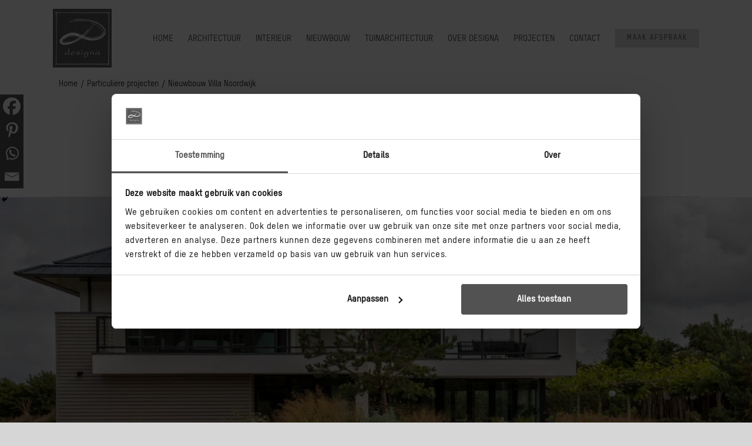

--- FILE ---
content_type: text/html; charset=UTF-8
request_url: https://www.designa.nl/particuliere-projecten/nieuwbouw-villa-noordwijk/
body_size: 28828
content:
<!DOCTYPE html>
<html class="avada-html-layout-wide avada-html-header-position-top avada-is-100-percent-template" lang="nl-NL" prefix="og: http://ogp.me/ns# fb: http://ogp.me/ns/fb#" prefix="og: https://ogp.me/ns#">
<head>
	<meta http-equiv="X-UA-Compatible" content="IE=edge" />
	<meta http-equiv="Content-Type" content="text/html; charset=utf-8"/>
<script type="text/javascript">
/* <![CDATA[ */
 var gform;gform||(document.addEventListener("gform_main_scripts_loaded",function(){gform.scriptsLoaded=!0}),window.addEventListener("DOMContentLoaded",function(){gform.domLoaded=!0}),gform={domLoaded:!1,scriptsLoaded:!1,initializeOnLoaded:function(o){gform.domLoaded&&gform.scriptsLoaded?o():!gform.domLoaded&&gform.scriptsLoaded?window.addEventListener("DOMContentLoaded",o):document.addEventListener("gform_main_scripts_loaded",o)},hooks:{action:{},filter:{}},addAction:function(o,n,r,t){gform.addHook("action",o,n,r,t)},addFilter:function(o,n,r,t){gform.addHook("filter",o,n,r,t)},doAction:function(o){gform.doHook("action",o,arguments)},applyFilters:function(o){return gform.doHook("filter",o,arguments)},removeAction:function(o,n){gform.removeHook("action",o,n)},removeFilter:function(o,n,r){gform.removeHook("filter",o,n,r)},addHook:function(o,n,r,t,i){null==gform.hooks[o][n]&&(gform.hooks[o][n]=[]);var e=gform.hooks[o][n];null==i&&(i=n+"_"+e.length),gform.hooks[o][n].push({tag:i,callable:r,priority:t=null==t?10:t})},doHook:function(n,o,r){var t;if(r=Array.prototype.slice.call(r,1),null!=gform.hooks[n][o]&&((o=gform.hooks[n][o]).sort(function(o,n){return o.priority-n.priority}),o.forEach(function(o){"function"!=typeof(t=o.callable)&&(t=window[t]),"action"==n?t.apply(null,r):r[0]=t.apply(null,r)})),"filter"==n)return r[0]},removeHook:function(o,n,t,i){var r;null!=gform.hooks[o][n]&&(r=(r=gform.hooks[o][n]).filter(function(o,n,r){return!!(null!=i&&i!=o.tag||null!=t&&t!=o.priority)}),gform.hooks[o][n]=r)}}); 
/* ]]> */
</script>

	<meta name="viewport" content="width=device-width, initial-scale=1" />
		<style>img:is([sizes="auto" i], [sizes^="auto," i]) { contain-intrinsic-size: 3000px 1500px }</style>
	
<!-- Google Tag Manager for WordPress by gtm4wp.com -->
<script data-cfasync="false" data-pagespeed-no-defer>
	var gtm4wp_datalayer_name = "dataLayer";
	var dataLayer = dataLayer || [];
</script>
<!-- End Google Tag Manager for WordPress by gtm4wp.com -->
<!-- Search Engine Optimization door Rank Math - https://rankmath.com/ -->
<title>Nieuwbouw Villa Noordwijk - Uw huis wordt uw thuis</title>
<meta name="description" content="Specialisten op gebied van architectuur, interieur, stoffering, verlichting en styling realiseren samen uw woondroom. Bekijk project Nieuwbouw Villa Noordwijk!"/>
<meta name="robots" content="follow, index, max-snippet:-1, max-video-preview:-1, max-image-preview:large"/>
<link rel="canonical" href="https://www.designa.nl/particuliere-projecten/nieuwbouw-villa-noordwijk/" />
<meta property="og:locale" content="nl_NL" />
<meta property="og:type" content="article" />
<meta property="og:title" content="Nieuwbouw Villa Noordwijk - Uw huis wordt uw thuis" />
<meta property="og:description" content="Specialisten op gebied van architectuur, interieur, stoffering, verlichting en styling realiseren samen uw woondroom. Bekijk project Nieuwbouw Villa Noordwijk!" />
<meta property="og:url" content="https://www.designa.nl/particuliere-projecten/nieuwbouw-villa-noordwijk/" />
<meta property="og:site_name" content="Designa" />
<meta property="og:updated_time" content="2021-09-15T17:24:00+02:00" />
<meta name="twitter:card" content="summary_large_image" />
<meta name="twitter:title" content="Nieuwbouw Villa Noordwijk - Uw huis wordt uw thuis" />
<meta name="twitter:description" content="Specialisten op gebied van architectuur, interieur, stoffering, verlichting en styling realiseren samen uw woondroom. Bekijk project Nieuwbouw Villa Noordwijk!" />
<meta name="twitter:label1" content="Tijd om te lezen" />
<meta name="twitter:data1" content="17 minuten" />
<!-- /Rank Math WordPress SEO plugin -->

<link rel='dns-prefetch' href='//www.google.com' />
<link rel="alternate" type="application/rss+xml" title="Designa &raquo; feed" href="https://www.designa.nl/feed/" />
<link rel="alternate" type="application/rss+xml" title="Designa &raquo; reacties feed" href="https://www.designa.nl/comments/feed/" />
					<link rel="shortcut icon" href="https://www.designa.nl/wp-content/uploads/2020/08/Designa-logo-512x512-1.png" type="image/x-icon" />
		
					<!-- Apple Touch Icon -->
			<link rel="apple-touch-icon" sizes="180x180" href="https://www.designa.nl/wp-content/uploads/2020/08/Designa-logo-512x512-1.png">
		
					<!-- Android Icon -->
			<link rel="icon" sizes="192x192" href="https://www.designa.nl/wp-content/uploads/2020/08/Designa-logo-512x512-1.png">
		
					<!-- MS Edge Icon -->
			<meta name="msapplication-TileImage" content="https://www.designa.nl/wp-content/uploads/2020/08/Designa-logo-512x512-1.png">
				<link rel="alternate" type="application/rss+xml" title="Designa &raquo; Nieuwbouw Villa Noordwijk reacties feed" href="https://www.designa.nl/particuliere-projecten/nieuwbouw-villa-noordwijk/feed/" />

		<meta property="og:title" content="Nieuwbouw Villa Noordwijk"/>
		<meta property="og:type" content="article"/>
		<meta property="og:url" content="https://www.designa.nl/particuliere-projecten/nieuwbouw-villa-noordwijk/"/>
		<meta property="og:site_name" content="Designa"/>
		<meta property="og:description" content="Nieuwbouw Villa Noordwijk  Bekijk video  Contact                                     Bekijk alle video&#039;s  Mijn droomhuis bespreken"/>

									<meta property="og:image" content="https://www.designa.nl/wp-content/uploads/2020/09/DesignaLogo.jpg"/>
							<script type="text/javascript">
/* <![CDATA[ */
window._wpemojiSettings = {"baseUrl":"https:\/\/s.w.org\/images\/core\/emoji\/16.0.1\/72x72\/","ext":".png","svgUrl":"https:\/\/s.w.org\/images\/core\/emoji\/16.0.1\/svg\/","svgExt":".svg","source":{"concatemoji":"https:\/\/www.designa.nl\/wp-includes\/js\/wp-emoji-release.min.js"}};
/*! This file is auto-generated */
!function(s,n){var o,i,e;function c(e){try{var t={supportTests:e,timestamp:(new Date).valueOf()};sessionStorage.setItem(o,JSON.stringify(t))}catch(e){}}function p(e,t,n){e.clearRect(0,0,e.canvas.width,e.canvas.height),e.fillText(t,0,0);var t=new Uint32Array(e.getImageData(0,0,e.canvas.width,e.canvas.height).data),a=(e.clearRect(0,0,e.canvas.width,e.canvas.height),e.fillText(n,0,0),new Uint32Array(e.getImageData(0,0,e.canvas.width,e.canvas.height).data));return t.every(function(e,t){return e===a[t]})}function u(e,t){e.clearRect(0,0,e.canvas.width,e.canvas.height),e.fillText(t,0,0);for(var n=e.getImageData(16,16,1,1),a=0;a<n.data.length;a++)if(0!==n.data[a])return!1;return!0}function f(e,t,n,a){switch(t){case"flag":return n(e,"\ud83c\udff3\ufe0f\u200d\u26a7\ufe0f","\ud83c\udff3\ufe0f\u200b\u26a7\ufe0f")?!1:!n(e,"\ud83c\udde8\ud83c\uddf6","\ud83c\udde8\u200b\ud83c\uddf6")&&!n(e,"\ud83c\udff4\udb40\udc67\udb40\udc62\udb40\udc65\udb40\udc6e\udb40\udc67\udb40\udc7f","\ud83c\udff4\u200b\udb40\udc67\u200b\udb40\udc62\u200b\udb40\udc65\u200b\udb40\udc6e\u200b\udb40\udc67\u200b\udb40\udc7f");case"emoji":return!a(e,"\ud83e\udedf")}return!1}function g(e,t,n,a){var r="undefined"!=typeof WorkerGlobalScope&&self instanceof WorkerGlobalScope?new OffscreenCanvas(300,150):s.createElement("canvas"),o=r.getContext("2d",{willReadFrequently:!0}),i=(o.textBaseline="top",o.font="600 32px Arial",{});return e.forEach(function(e){i[e]=t(o,e,n,a)}),i}function t(e){var t=s.createElement("script");t.src=e,t.defer=!0,s.head.appendChild(t)}"undefined"!=typeof Promise&&(o="wpEmojiSettingsSupports",i=["flag","emoji"],n.supports={everything:!0,everythingExceptFlag:!0},e=new Promise(function(e){s.addEventListener("DOMContentLoaded",e,{once:!0})}),new Promise(function(t){var n=function(){try{var e=JSON.parse(sessionStorage.getItem(o));if("object"==typeof e&&"number"==typeof e.timestamp&&(new Date).valueOf()<e.timestamp+604800&&"object"==typeof e.supportTests)return e.supportTests}catch(e){}return null}();if(!n){if("undefined"!=typeof Worker&&"undefined"!=typeof OffscreenCanvas&&"undefined"!=typeof URL&&URL.createObjectURL&&"undefined"!=typeof Blob)try{var e="postMessage("+g.toString()+"("+[JSON.stringify(i),f.toString(),p.toString(),u.toString()].join(",")+"));",a=new Blob([e],{type:"text/javascript"}),r=new Worker(URL.createObjectURL(a),{name:"wpTestEmojiSupports"});return void(r.onmessage=function(e){c(n=e.data),r.terminate(),t(n)})}catch(e){}c(n=g(i,f,p,u))}t(n)}).then(function(e){for(var t in e)n.supports[t]=e[t],n.supports.everything=n.supports.everything&&n.supports[t],"flag"!==t&&(n.supports.everythingExceptFlag=n.supports.everythingExceptFlag&&n.supports[t]);n.supports.everythingExceptFlag=n.supports.everythingExceptFlag&&!n.supports.flag,n.DOMReady=!1,n.readyCallback=function(){n.DOMReady=!0}}).then(function(){return e}).then(function(){var e;n.supports.everything||(n.readyCallback(),(e=n.source||{}).concatemoji?t(e.concatemoji):e.wpemoji&&e.twemoji&&(t(e.twemoji),t(e.wpemoji)))}))}((window,document),window._wpemojiSettings);
/* ]]> */
</script>
<style id='wp-emoji-styles-inline-css' type='text/css'>

	img.wp-smiley, img.emoji {
		display: inline !important;
		border: none !important;
		box-shadow: none !important;
		height: 1em !important;
		width: 1em !important;
		margin: 0 0.07em !important;
		vertical-align: -0.1em !important;
		background: none !important;
		padding: 0 !important;
	}
</style>
<link rel='stylesheet' id='heateor_sss_frontend_css-css' href='https://www.designa.nl/wp-content/plugins/sassy-social-share/public/css/sassy-social-share-public.css' type='text/css' media='all' />
<style id='heateor_sss_frontend_css-inline-css' type='text/css'>
.heateor_sss_button_instagram span.heateor_sss_svg,a.heateor_sss_instagram span.heateor_sss_svg{background:radial-gradient(circle at 30% 107%,#fdf497 0,#fdf497 5%,#fd5949 45%,#d6249f 60%,#285aeb 90%)}div.heateor_sss_vertical_sharing  a.heateor_sss_button_instagram span{background:#535252!important;}div.heateor_sss_floating_follow_icons_container a.heateor_sss_button_instagram span{background:#535252}div.heateor_sss_vertical_sharing a.heateor_sss_button_instagram span:hover{background:#777!important;}div.heateor_sss_floating_follow_icons_container a.heateor_sss_button_instagram span:hover{background:#777}.heateor_sss_horizontal_sharing .heateor_sss_svg,.heateor_sss_standard_follow_icons_container .heateor_sss_svg{color:#fff;border-width:0px;border-style:solid;border-color:transparent}.heateor_sss_horizontal_sharing .heateorSssTCBackground{color:#666}.heateor_sss_horizontal_sharing span.heateor_sss_svg:hover,.heateor_sss_standard_follow_icons_container span.heateor_sss_svg:hover{border-color:transparent;}.heateor_sss_vertical_sharing span.heateor_sss_svg,.heateor_sss_floating_follow_icons_container span.heateor_sss_svg{background-color:#535252!important;background:#535252!important;color:#ffffff;border-width:0px;border-style:solid;border-color:transparent;}.heateor_sss_vertical_sharing .heateorSssTCBackground{color:#666;}div.heateor_sss_vertical_sharing span.heateor_sss_svg svg:hover path:not(.heateor_sss_no_fill),div.heateor_sss_vertical_sharing span.heateor_sss_svg svg:hover ellipse, div.heateor_sss_vertical_sharing span.heateor_sss_svg svg:hover circle, div.heateor_sss_vertical_sharing span.heateor_sss_svg svg:hover polygon{fill:#ffffff}div.heateor_sss_vertical_sharing span.heateor_sss_svg svg:hover path.heateor_sss_svg_stroke{stroke:#ffffff}.heateor_sss_vertical_sharing span.heateor_sss_svg:hover,.heateor_sss_floating_follow_icons_container span.heateor_sss_svg:hover{background-color:#777!important;background:#777!important;color:#ffffff;border-color:transparent;}@media screen and (max-width:783px) {.heateor_sss_vertical_sharing{display:none!important}}div.heateor_sss_mobile_footer{display:none;}@media screen and (max-width:783px){div.heateor_sss_bottom_sharing .heateorSssTCBackground{background-color:white}div.heateor_sss_bottom_sharing{width:100%!important;left:0!important;}div.heateor_sss_bottom_sharing a{width:25% !important;}div.heateor_sss_bottom_sharing .heateor_sss_svg{width: 100% !important;}div.heateor_sss_bottom_sharing div.heateorSssTotalShareCount{font-size:1em!important;line-height:28px!important}div.heateor_sss_bottom_sharing div.heateorSssTotalShareText{font-size:.7em!important;line-height:0px!important}div.heateor_sss_mobile_footer{display:block;height:40px;}.heateor_sss_bottom_sharing{padding:0!important;display:block!important;width:auto!important;bottom:-2px!important;top: auto!important;}.heateor_sss_bottom_sharing .heateor_sss_square_count{line-height:inherit;}.heateor_sss_bottom_sharing .heateorSssSharingArrow{display:none;}.heateor_sss_bottom_sharing .heateorSssTCBackground{margin-right:1.1em!important}}
</style>
<link rel='stylesheet' id='fusion-dynamic-css-css' href='https://www.designa.nl/wp-content/uploads/fusion-styles/575f0e2c121a681133a7de6e77bc88f0.min.css' type='text/css' media='all' />
<script type="text/javascript" src="https://www.designa.nl/wp-includes/js/jquery/jquery.min.js" id="jquery-core-js"></script>
<script type="text/javascript" src="https://www.designa.nl/wp-includes/js/jquery/jquery-migrate.min.js" id="jquery-migrate-js"></script>
<link rel="https://api.w.org/" href="https://www.designa.nl/wp-json/" /><link rel="alternate" title="JSON" type="application/json" href="https://www.designa.nl/wp-json/wp/v2/pages/2670" /><link rel="EditURI" type="application/rsd+xml" title="RSD" href="https://www.designa.nl/xmlrpc.php?rsd" />

<link rel='shortlink' href='https://www.designa.nl/?p=2670' />
<link rel="alternate" title="oEmbed (JSON)" type="application/json+oembed" href="https://www.designa.nl/wp-json/oembed/1.0/embed?url=https%3A%2F%2Fwww.designa.nl%2Fparticuliere-projecten%2Fnieuwbouw-villa-noordwijk%2F" />
<link rel="alternate" title="oEmbed (XML)" type="text/xml+oembed" href="https://www.designa.nl/wp-json/oembed/1.0/embed?url=https%3A%2F%2Fwww.designa.nl%2Fparticuliere-projecten%2Fnieuwbouw-villa-noordwijk%2F&#038;format=xml" />
<meta name="p:domain_verify" content="47f40fcb408a65f6a93acd544cd1c7e8"/>
<!-- Google Tag Manager -->
<script>(function(w,d,s,l,i){w[l]=w[l]||[];w[l].push({'gtm.start':
new Date().getTime(),event:'gtm.js'});var f=d.getElementsByTagName(s)[0],
j=d.createElement(s),dl=l!='dataLayer'?'&l='+l:'';j.async=true;j.src=
'https://www.googletagmanager.com/gtm.js?id='+i+dl;f.parentNode.insertBefore(j,f);
})(window,document,'script','dataLayer','GTM-MZH4R7G');</script>
<!-- End Google Tag Manager -->
<!-- Global site tag (gtag.js) - Google Analytics -->
<script async src="https://www.googletagmanager.com/gtag/js?id=UA-66870703-2"></script>
<script>
  window.dataLayer = window.dataLayer || [];
  function gtag(){dataLayer.push(arguments);}
  gtag('js', new Date());

  gtag('config', 'UA-66870703-2');
</script>
<!-- Google Tag Manager for WordPress by gtm4wp.com -->
<!-- GTM Container placement set to footer -->
<script data-cfasync="false" data-pagespeed-no-defer type="text/javascript">
</script>
<!-- End Google Tag Manager for WordPress by gtm4wp.com --><style type="text/css" id="css-fb-visibility">@media screen and (max-width: 640px){.fusion-no-small-visibility{display:none !important;}body .sm-text-align-center{text-align:center !important;}body .sm-text-align-left{text-align:left !important;}body .sm-text-align-right{text-align:right !important;}body .sm-flex-align-center{justify-content:center !important;}body .sm-flex-align-flex-start{justify-content:flex-start !important;}body .sm-flex-align-flex-end{justify-content:flex-end !important;}body .sm-mx-auto{margin-left:auto !important;margin-right:auto !important;}body .sm-ml-auto{margin-left:auto !important;}body .sm-mr-auto{margin-right:auto !important;}body .fusion-absolute-position-small{position:absolute;top:auto;width:100%;}.awb-sticky.awb-sticky-small{ position: sticky; top: var(--awb-sticky-offset,0); }}@media screen and (min-width: 641px) and (max-width: 1024px){.fusion-no-medium-visibility{display:none !important;}body .md-text-align-center{text-align:center !important;}body .md-text-align-left{text-align:left !important;}body .md-text-align-right{text-align:right !important;}body .md-flex-align-center{justify-content:center !important;}body .md-flex-align-flex-start{justify-content:flex-start !important;}body .md-flex-align-flex-end{justify-content:flex-end !important;}body .md-mx-auto{margin-left:auto !important;margin-right:auto !important;}body .md-ml-auto{margin-left:auto !important;}body .md-mr-auto{margin-right:auto !important;}body .fusion-absolute-position-medium{position:absolute;top:auto;width:100%;}.awb-sticky.awb-sticky-medium{ position: sticky; top: var(--awb-sticky-offset,0); }}@media screen and (min-width: 1025px){.fusion-no-large-visibility{display:none !important;}body .lg-text-align-center{text-align:center !important;}body .lg-text-align-left{text-align:left !important;}body .lg-text-align-right{text-align:right !important;}body .lg-flex-align-center{justify-content:center !important;}body .lg-flex-align-flex-start{justify-content:flex-start !important;}body .lg-flex-align-flex-end{justify-content:flex-end !important;}body .lg-mx-auto{margin-left:auto !important;margin-right:auto !important;}body .lg-ml-auto{margin-left:auto !important;}body .lg-mr-auto{margin-right:auto !important;}body .fusion-absolute-position-large{position:absolute;top:auto;width:100%;}.awb-sticky.awb-sticky-large{ position: sticky; top: var(--awb-sticky-offset,0); }}</style><style type="text/css">.recentcomments a{display:inline !important;padding:0 !important;margin:0 !important;}</style><script type="text/javascript">if (typeof ajaxurl === "undefined") {var ajaxurl = "https://www.designa.nl/wp-admin/admin-ajax.php"}</script><link rel="icon" href="https://www.designa.nl/wp-content/uploads/2020/08/cropped-Logo_Designa_grijze-vlak-32x32.png" sizes="32x32" />
<link rel="icon" href="https://www.designa.nl/wp-content/uploads/2020/08/cropped-Logo_Designa_grijze-vlak-192x192.png" sizes="192x192" />
<link rel="apple-touch-icon" href="https://www.designa.nl/wp-content/uploads/2020/08/cropped-Logo_Designa_grijze-vlak-180x180.png" />
<meta name="msapplication-TileImage" content="https://www.designa.nl/wp-content/uploads/2020/08/cropped-Logo_Designa_grijze-vlak-270x270.png" />
<script>function setREVStartSize(e){
			//window.requestAnimationFrame(function() {
				window.RSIW = window.RSIW===undefined ? window.innerWidth : window.RSIW;
				window.RSIH = window.RSIH===undefined ? window.innerHeight : window.RSIH;
				try {
					var pw = document.getElementById(e.c).parentNode.offsetWidth,
						newh;
					pw = pw===0 || isNaN(pw) ? window.RSIW : pw;
					e.tabw = e.tabw===undefined ? 0 : parseInt(e.tabw);
					e.thumbw = e.thumbw===undefined ? 0 : parseInt(e.thumbw);
					e.tabh = e.tabh===undefined ? 0 : parseInt(e.tabh);
					e.thumbh = e.thumbh===undefined ? 0 : parseInt(e.thumbh);
					e.tabhide = e.tabhide===undefined ? 0 : parseInt(e.tabhide);
					e.thumbhide = e.thumbhide===undefined ? 0 : parseInt(e.thumbhide);
					e.mh = e.mh===undefined || e.mh=="" || e.mh==="auto" ? 0 : parseInt(e.mh,0);
					if(e.layout==="fullscreen" || e.l==="fullscreen")
						newh = Math.max(e.mh,window.RSIH);
					else{
						e.gw = Array.isArray(e.gw) ? e.gw : [e.gw];
						for (var i in e.rl) if (e.gw[i]===undefined || e.gw[i]===0) e.gw[i] = e.gw[i-1];
						e.gh = e.el===undefined || e.el==="" || (Array.isArray(e.el) && e.el.length==0)? e.gh : e.el;
						e.gh = Array.isArray(e.gh) ? e.gh : [e.gh];
						for (var i in e.rl) if (e.gh[i]===undefined || e.gh[i]===0) e.gh[i] = e.gh[i-1];
											
						var nl = new Array(e.rl.length),
							ix = 0,
							sl;
						e.tabw = e.tabhide>=pw ? 0 : e.tabw;
						e.thumbw = e.thumbhide>=pw ? 0 : e.thumbw;
						e.tabh = e.tabhide>=pw ? 0 : e.tabh;
						e.thumbh = e.thumbhide>=pw ? 0 : e.thumbh;
						for (var i in e.rl) nl[i] = e.rl[i]<window.RSIW ? 0 : e.rl[i];
						sl = nl[0];
						for (var i in nl) if (sl>nl[i] && nl[i]>0) { sl = nl[i]; ix=i;}
						var m = pw>(e.gw[ix]+e.tabw+e.thumbw) ? 1 : (pw-(e.tabw+e.thumbw)) / (e.gw[ix]);
						newh =  (e.gh[ix] * m) + (e.tabh + e.thumbh);
					}
					var el = document.getElementById(e.c);
					if (el!==null && el) el.style.height = newh+"px";
					el = document.getElementById(e.c+"_wrapper");
					if (el!==null && el) {
						el.style.height = newh+"px";
						el.style.display = "block";
					}
				} catch(e){
					console.log("Failure at Presize of Slider:" + e)
				}
			//});
		  };</script>
		<style type="text/css" id="wp-custom-css">
			* {
	font-family: "T Star Medium" !important;
}		</style>
				<script type="text/javascript">
			var doc = document.documentElement;
			doc.setAttribute( 'data-useragent', navigator.userAgent );
		</script>
		
	<script>
 jQuery(document).ready(function(){
       jQuery("#project-text h4.fusion-rollover-title").text("BEKIJK PROJECT"); 
   jQuery("ul.fusion-filters li a:contains(Featured)").css("display","none");
   jQuery(".fusion-gallery-image img").removeAttr("title");
    });

</script>
<script type="text/javascript">
    (function(c,l,a,r,i,t,y){
        c[a]=c[a]||function(){(c[a].q=c[a].q||[]).push(arguments)};
        t=l.createElement(r);t.async=1;t.src="https://www.clarity.ms/tag/"+i;
        y=l.getElementsByTagName(r)[0];y.parentNode.insertBefore(t,y);
    })(window, document, "clarity", "script", "drytakik0u");
</script></head>

<body data-rsssl=1 class="wp-singular page-template page-template-100-width page-template-100-width-php page page-id-2670 page-child parent-pageid-3818 wp-theme-Avada fusion-image-hovers fusion-pagination-sizing fusion-button_type-3d fusion-button_span-no fusion-button_gradient-linear avada-image-rollover-circle-no avada-image-rollover-yes avada-image-rollover-direction-left fusion-has-button-gradient fusion-body ltr fusion-sticky-header no-tablet-sticky-header no-mobile-sticky-header no-mobile-slidingbar avada-has-rev-slider-styles fusion-disable-outline fusion-sub-menu-fade mobile-logo-pos-left layout-wide-mode avada-has-boxed-modal-shadow- layout-scroll-offset-full avada-has-zero-margin-offset-top fusion-top-header menu-text-align-center mobile-menu-design-modern fusion-show-pagination-text fusion-header-layout-v1 avada-responsive avada-footer-fx-none avada-menu-highlight-style-bar fusion-search-form-classic fusion-main-menu-search-dropdown fusion-avatar-square avada-dropdown-styles avada-blog-layout-large avada-blog-archive-layout-large avada-header-shadow-no avada-menu-icon-position-left avada-has-megamenu-shadow avada-has-mainmenu-dropdown-divider avada-has-mobile-menu-search avada-has-breadcrumb-mobile-hidden avada-has-titlebar-content_only avada-has-pagination-width_height avada-flyout-menu-direction-fade avada-ec-views-v1" data-awb-post-id="2670">
	<!-- Google Tag Manager (noscript) -->
<noscript><iframe src="https://www.googletagmanager.com/ns.html?id=GTM-MZH4R7G"
height="0" width="0" style="display:none;visibility:hidden"></iframe></noscript>
<!-- End Google Tag Manager (noscript) -->	<a class="skip-link screen-reader-text" href="#content">Ga naar inhoud</a>

	<div id="boxed-wrapper">
		
		<div id="wrapper" class="fusion-wrapper">
			<div id="home" style="position:relative;top:-1px;"></div>
							
					
			<header class="fusion-header-wrapper">
				<div class="fusion-header-v1 fusion-logo-alignment fusion-logo-left fusion-sticky-menu- fusion-sticky-logo- fusion-mobile-logo-1  fusion-mobile-menu-design-modern">
					<div class="fusion-header-sticky-height"></div>
<div class="fusion-header">
	<div class="fusion-row">
					<div class="fusion-logo" data-margin-top="15px" data-margin-bottom="15px" data-margin-left="0px" data-margin-right="0px">
			<a class="fusion-logo-link"  href="https://www.designa.nl/" >

						<!-- standard logo -->
			<img src="https://www.designa.nl/wp-content/uploads/2020/09/DesignaLogo.jpg" srcset="https://www.designa.nl/wp-content/uploads/2020/09/DesignaLogo.jpg 1x, https://www.designa.nl/wp-content/uploads/2020/09/DesignaLogoRetina.jpg 2x" width="100" height="100" style="max-height:100px;height:auto;" alt="Designa Logo" data-retina_logo_url="https://www.designa.nl/wp-content/uploads/2020/09/DesignaLogoRetina.jpg" class="fusion-standard-logo" />

											<!-- mobile logo -->
				<img src="https://www.designa.nl/wp-content/uploads/2020/09/DesignaMob.jpg" srcset="https://www.designa.nl/wp-content/uploads/2020/09/DesignaMob.jpg 1x, https://www.designa.nl/wp-content/uploads/2020/09/DesignaMobRetina.jpg 2x" width="80" height="80" style="max-height:80px;height:auto;" alt="Designa Logo" data-retina_logo_url="https://www.designa.nl/wp-content/uploads/2020/09/DesignaMobRetina.jpg" class="fusion-mobile-logo" />
			
					</a>
		</div>		<nav class="fusion-main-menu" aria-label="Main Menu"><ul id="menu-main-menu" class="fusion-menu"><li  id="menu-item-799"  class="menu-item menu-item-type-post_type menu-item-object-page menu-item-home menu-item-799"  data-item-id="799"><a  href="https://www.designa.nl/" class="fusion-bar-highlight" data-ps2id-api="true"><span class="menu-text">Home</span></a></li><li  id="menu-item-2437"  class="menu-item menu-item-type-post_type menu-item-object-page menu-item-2437"  data-item-id="2437"><a  href="https://www.designa.nl/designa-architectuur/" class="fusion-bar-highlight" data-ps2id-api="true"><span class="menu-text">Architectuur</span></a></li><li  id="menu-item-2438"  class="menu-item menu-item-type-post_type menu-item-object-page menu-item-2438"  data-item-id="2438"><a  href="https://www.designa.nl/designa-interieur/" class="fusion-bar-highlight" data-ps2id-api="true"><span class="menu-text">Interieur</span></a></li><li  id="menu-item-9067"  class="menu-item menu-item-type-post_type menu-item-object-page menu-item-9067"  data-item-id="9067"><a  href="https://www.designa.nl/nieuwbouw/" class="fusion-bar-highlight" data-ps2id-api="true"><span class="menu-text">Nieuwbouw</span></a></li><li  id="menu-item-10265"  class="menu-item menu-item-type-post_type menu-item-object-page menu-item-10265"  data-item-id="10265"><a  href="https://www.designa.nl/tuinarchitectuur/" class="fusion-bar-highlight" data-ps2id-api="true"><span class="menu-text">Tuinarchitectuur</span></a></li><li  id="menu-item-20"  class="menu-item menu-item-type-post_type menu-item-object-page menu-item-has-children menu-item-20 fusion-dropdown-menu"  data-item-id="20"><a  href="https://www.designa.nl/over-designa/" class="fusion-bar-highlight" data-ps2id-api="true"><span class="menu-text">Over Designa</span></a><ul class="sub-menu"><li  id="menu-item-11304"  class="menu-item menu-item-type-post_type menu-item-object-page menu-item-11304 fusion-dropdown-submenu" ><a  href="https://www.designa.nl/inspiratie/" class="fusion-bar-highlight" data-ps2id-api="true"><span>Inspiratie</span></a></li><li  id="menu-item-21"  class="menu-item menu-item-type-post_type menu-item-object-page menu-item-21 fusion-dropdown-submenu" ><a  href="https://www.designa.nl/werkwijze/" class="fusion-bar-highlight" data-ps2id-api="true"><span>Werkwijze</span></a></li><li  id="menu-item-2436"  class="menu-item menu-item-type-post_type menu-item-object-page menu-item-2436 fusion-dropdown-submenu" ><a  href="https://www.designa.nl/inspiratiecentrum/" class="fusion-bar-highlight" data-ps2id-api="true"><span>Inspiratiecentrum</span></a></li><li  id="menu-item-23"  class="menu-item menu-item-type-post_type menu-item-object-page menu-item-23 fusion-dropdown-submenu" ><a  href="https://www.designa.nl/partners/" class="fusion-bar-highlight" data-ps2id-api="true"><span>Partners</span></a></li><li  id="menu-item-6553"  class="menu-item menu-item-type-post_type menu-item-object-page menu-item-6553 fusion-dropdown-submenu" ><a  href="https://www.designa.nl/vacatures/" class="fusion-bar-highlight" data-ps2id-api="true"><span>Vacatures</span></a></li></ul></li><li  id="menu-item-4967"  class="menu-item menu-item-type-post_type menu-item-object-page current-page-ancestor menu-item-has-children menu-item-4967 fusion-dropdown-menu"  data-item-id="4967"><a  href="https://www.designa.nl/particuliere-projecten/" class="fusion-bar-highlight" data-ps2id-api="true"><span class="menu-text">Projecten</span></a><ul class="sub-menu"><li  id="menu-item-5482"  class="menu-item menu-item-type-post_type menu-item-object-page current-page-ancestor menu-item-5482 fusion-dropdown-submenu" ><a  href="https://www.designa.nl/particuliere-projecten/" class="fusion-bar-highlight" data-ps2id-api="true"><span>Particuliere projecten</span></a></li><li  id="menu-item-5308"  class="menu-item menu-item-type-post_type menu-item-object-page menu-item-5308 fusion-dropdown-submenu" ><a  href="https://www.designa.nl/zakelijke-projecten/" class="fusion-bar-highlight" data-ps2id-api="true"><span>Zakelijke projecten</span></a></li><li  id="menu-item-4963"  class="menu-item menu-item-type-post_type menu-item-object-page menu-item-4963 fusion-dropdown-submenu" ><a  href="https://www.designa.nl/keukens/" class="fusion-bar-highlight" data-ps2id-api="true"><span>Keukens</span></a></li><li  id="menu-item-4964"  class="menu-item menu-item-type-post_type menu-item-object-page menu-item-4964 fusion-dropdown-submenu" ><a  href="https://www.designa.nl/badkamers/" class="fusion-bar-highlight" data-ps2id-api="true"><span>Badkamers</span></a></li><li  id="menu-item-4965"  class="menu-item menu-item-type-post_type menu-item-object-page menu-item-4965 fusion-dropdown-submenu" ><a  href="https://www.designa.nl/woonkamers/" class="fusion-bar-highlight" data-ps2id-api="true"><span>Woonkamers</span></a></li></ul></li><li  id="menu-item-24"  class="menu-item menu-item-type-post_type menu-item-object-page menu-item-24"  data-item-id="24"><a  href="https://www.designa.nl/contact/" class="fusion-bar-highlight" data-ps2id-api="true"><span class="menu-text">Contact</span></a></li><li  id="menu-item-931"  class="menu-item menu-item-type-post_type menu-item-object-page menu-item-931 fusion-menu-item-button"  data-item-id="931"><a  href="https://www.designa.nl/maak-een-afspraak/" class="fusion-bar-highlight" data-ps2id-api="true"><span class="menu-text fusion-button button-default button-small button-3d">MAAK AFSPRAAK</span></a></li></ul></nav>	<div class="fusion-mobile-menu-icons">
							<a href="#" class="fusion-icon awb-icon-bars" aria-label="Toggle mobile menu" aria-expanded="false"></a>
		
					<a href="#" class="fusion-icon awb-icon-search" aria-label="Toggle mobile search"></a>
		
		
			</div>

<nav class="fusion-mobile-nav-holder fusion-mobile-menu-text-align-left" aria-label="Main Menu Mobile"></nav>

		
<div class="fusion-clearfix"></div>
<div class="fusion-mobile-menu-search">
			<form role="search" class="searchform fusion-search-form  fusion-search-form-classic" method="get" action="https://www.designa.nl/">
			<div class="fusion-search-form-content">

				
				<div class="fusion-search-field search-field">
					<label><span class="screen-reader-text">Zoeken naar:</span>
													<input type="search" value="" name="s" class="s" placeholder="Zoeken..." required aria-required="true" aria-label="Zoeken..."/>
											</label>
				</div>
				<div class="fusion-search-button search-button">
					<input type="submit" class="fusion-search-submit searchsubmit" aria-label="Zoeken" value="&#xf002;" />
									</div>

				
			</div>


			
		</form>
		</div>
			</div>
</div>
				</div>
				<div class="fusion-clearfix"></div>
			</header>
								
							<div id="sliders-container" class="fusion-slider-visibility">
					</div>
				
					
							
			<section class="avada-page-titlebar-wrapper" aria-label="Pagina titel balk">
	<div class="fusion-page-title-bar fusion-page-title-bar-none fusion-page-title-bar-left">
		<div class="fusion-page-title-row">
			<div class="fusion-page-title-wrapper">
				<div class="fusion-page-title-captions">

					
					
				</div>

															<div class="fusion-page-title-secondary">
							<div class="fusion-breadcrumbs"><span class="fusion-breadcrumb-item"><a href="https://www.designa.nl" class="fusion-breadcrumb-link"><span >Home</span></a></span><span class="fusion-breadcrumb-sep">/</span><span class="fusion-breadcrumb-item"><a href="https://www.designa.nl/particuliere-projecten/" class="fusion-breadcrumb-link"><span >Particuliere projecten</span></a></span><span class="fusion-breadcrumb-sep">/</span><span class="fusion-breadcrumb-item"><span  class="breadcrumb-leaf">Nieuwbouw Villa Noordwijk</span></span></div>						</div>
									
			</div>
		</div>
	</div>
</section>

						<main id="main" class="clearfix width-100">
				<div class="fusion-row" style="max-width:100%;">
<section id="content" class="full-width">
					<div id="post-2670" class="post-2670 page type-page status-publish hentry">
			<span class="entry-title rich-snippet-hidden">Nieuwbouw Villa Noordwijk</span><span class="vcard rich-snippet-hidden"><span class="fn"><a href="https://www.designa.nl/author/dennis-designa/" title="Berichten van Karlijn Nijveld" rel="author">Karlijn Nijveld</a></span></span><span class="updated rich-snippet-hidden">2021-09-15T17:24:00+02:00</span>						<div class="post-content">
				<div class="fusion-fullwidth fullwidth-box fusion-builder-row-1 nonhundred-percent-fullwidth non-hundred-percent-height-scrolling" style="--awb-border-radius-top-left:0px;--awb-border-radius-top-right:0px;--awb-border-radius-bottom-right:0px;--awb-border-radius-bottom-left:0px;--awb-margin-top:10px;--awb-margin-bottom:10px;" ><div class="fusion-builder-row fusion-row"><div class="fusion-layout-column fusion_builder_column fusion-builder-column-0 fusion_builder_column_1_1 1_1 fusion-one-full fusion-column-first fusion-column-last" style="--awb-bg-size:cover;"><div class="fusion-column-wrapper fusion-column-has-shadow fusion-flex-column-wrapper-legacy"><div class="fusion-text fusion-text-1"><h1 style="text-align: center;">Nieuwbouw Villa Noordwijk</h1>
</div><div class="fusion-builder-row fusion-builder-row-inner fusion-row"><div class="fusion-layout-column fusion_builder_column_inner fusion-builder-nested-column-0 fusion_builder_column_inner_1_4 1_4 fusion-one-fourth fusion-column-first" style="--awb-bg-size:cover;width:25%;width:calc(25% - ( ( 4% + 4% + 4% ) * 0.25 ) );margin-right: 4%;"><div class="fusion-column-wrapper fusion-flex-column-wrapper-legacy"><div class="fusion-clearfix"></div></div></div><div class="fusion-layout-column fusion_builder_column_inner fusion-builder-nested-column-1 fusion_builder_column_inner_1_4 1_4 fusion-one-fourth" style="--awb-bg-size:cover;width:25%;width:calc(25% - ( ( 4% + 4% + 4% ) * 0.25 ) );margin-right: 4%;"><div class="fusion-column-wrapper fusion-flex-column-wrapper-legacy"><div class="fusion-align-block"><a class="fusion-button button-3d fusion-button-default-size button-default fusion-button-default button-1 fusion-button-span-yes fusion-button-default-type port-meer" target="_self" href="#videonieuwbouwvillanoordwijk"><span class="fusion-button-text">Bekijk video</span></a></div><div class="fusion-clearfix"></div></div></div><div class="fusion-layout-column fusion_builder_column_inner fusion-builder-nested-column-2 fusion_builder_column_inner_1_4 1_4 fusion-one-fourth" style="--awb-bg-size:cover;width:25%;width:calc(25% - ( ( 4% + 4% + 4% ) * 0.25 ) );margin-right: 4%;"><div class="fusion-column-wrapper fusion-flex-column-wrapper-legacy"><div class="fusion-align-block"><a class="fusion-button button-3d fusion-button-default-size button-default fusion-button-default button-2 fusion-button-span-yes fusion-button-default-type port-cont" target="_self" href="/contact"><span class="fusion-button-text">Contact</span></a></div><div class="fusion-clearfix"></div></div></div><div class="fusion-layout-column fusion_builder_column_inner fusion-builder-nested-column-3 fusion_builder_column_inner_1_4 1_4 fusion-one-fourth fusion-column-last" style="--awb-bg-size:cover;width:25%;width:calc(25% - ( ( 4% + 4% + 4% ) * 0.25 ) );"><div class="fusion-column-wrapper fusion-flex-column-wrapper-legacy"><div class="fusion-clearfix"></div></div></div></div><div class="fusion-clearfix"></div></div></div></div></div><div class="fusion-fullwidth fullwidth-box fusion-builder-row-2 nonhundred-percent-fullwidth non-hundred-percent-height-scrolling fusion-no-small-visibility fusion-no-medium-visibility" style="--awb-border-radius-top-left:0px;--awb-border-radius-top-right:0px;--awb-border-radius-bottom-right:0px;--awb-border-radius-bottom-left:0px;" ><div class="fusion-builder-row fusion-row"><div class="fusion-layout-column fusion_builder_column fusion-builder-column-1 fusion_builder_column_1_1 1_1 fusion-one-full fusion-column-first fusion-column-last" style="--awb-bg-size:cover;"><div class="fusion-column-wrapper fusion-column-has-shadow fusion-flex-column-wrapper-legacy">
<div class="fusion-slider-revolution rev_slider_wrapper">			<!-- START NOORDWIJK SELECTIE REVOLUTION SLIDER 6.5.19 --><p class="rs-p-wp-fix"></p>
			<rs-module-wrap id="rev_slider_7_1_wrapper" data-source="gallery" style="visibility:hidden;background:transparent;padding:0;">
				<rs-module id="rev_slider_7_1" style="" data-version="6.5.19">
					<rs-slides>
						<rs-slide style="position: absolute;" data-key="rs-9" data-title="Slide" data-anim="ms:1000;r:0;" data-in="o:0;" data-out="a:false;">
							<img decoding="async" src="//www.designa.nl/wp-content/plugins/revslider/public/assets/assets/dummy.png" alt="" title="56 Designa Noorwijk DZ_V2" width="1500" height="1000" class="rev-slidebg tp-rs-img rs-lazyload" data-lazyload="//www.designa.nl/wp-content/uploads/2020/06/56-Designa-Noorwijk-DZ_V2.jpg" data-no-retina>
<!---->						</rs-slide>
					</rs-slides>
				</rs-module>
				<script>
					setREVStartSize({c: 'rev_slider_7_1',rl:[1240,1024,778,480],el:[900],gw:[1240],gh:[900],type:'standard',justify:'',layout:'fullscreen',offsetContainer:'',offset:'0px',mh:"0"});if (window.RS_MODULES!==undefined && window.RS_MODULES.modules!==undefined && window.RS_MODULES.modules["revslider71"]!==undefined) {window.RS_MODULES.modules["revslider71"].once = false;window.revapi7 = undefined;if (window.RS_MODULES.checkMinimal!==undefined) window.RS_MODULES.checkMinimal()}
				</script>
			</rs-module-wrap>
			<!-- END REVOLUTION SLIDER -->
</div><div class="fusion-clearfix"></div></div></div></div></div><div class="fusion-fullwidth fullwidth-box fusion-builder-row-3 nonhundred-percent-fullwidth non-hundred-percent-height-scrolling" style="--awb-border-radius-top-left:0px;--awb-border-radius-top-right:0px;--awb-border-radius-bottom-right:0px;--awb-border-radius-bottom-left:0px;--awb-padding-top:50px;" ><div class="fusion-builder-row fusion-row"><div class="fusion-layout-column fusion_builder_column fusion-builder-column-2 fusion_builder_column_1_1 1_1 fusion-one-full fusion-column-first fusion-column-last fusion-no-large-visibility" style="--awb-bg-size:cover;"><div class="fusion-column-wrapper fusion-column-has-shadow fusion-flex-column-wrapper-legacy"><div class="fusion-image-element in-legacy-container" style="--awb-caption-title-font-family:var(--h2_typography-font-family);--awb-caption-title-font-weight:var(--h2_typography-font-weight);--awb-caption-title-font-style:var(--h2_typography-font-style);--awb-caption-title-size:var(--h2_typography-font-size);--awb-caption-title-transform:var(--h2_typography-text-transform);--awb-caption-title-line-height:var(--h2_typography-line-height);--awb-caption-title-letter-spacing:var(--h2_typography-letter-spacing);"><span class=" fusion-imageframe imageframe-glow imageframe-1 hover-type-none" style="-webkit-box-shadow: 0 0 3px rgba(0,0,0,0.3);box-shadow: 0 0 3px rgba(0,0,0,0.3);" class="image-magnify" class="image-scroll"><img fetchpriority="high" decoding="async" width="1500" height="1000" title="56 Designa Noorwijk DZ_V2" src="https://www.designa.nl/wp-content/uploads/2020/05/56-Designa-Noorwijk-DZ_V2.jpg" alt class="img-responsive wp-image-2668" srcset="https://www.designa.nl/wp-content/uploads/2020/05/56-Designa-Noorwijk-DZ_V2-200x133.jpg 200w, https://www.designa.nl/wp-content/uploads/2020/05/56-Designa-Noorwijk-DZ_V2-400x267.jpg 400w, https://www.designa.nl/wp-content/uploads/2020/05/56-Designa-Noorwijk-DZ_V2-600x400.jpg 600w, https://www.designa.nl/wp-content/uploads/2020/05/56-Designa-Noorwijk-DZ_V2-800x533.jpg 800w, https://www.designa.nl/wp-content/uploads/2020/05/56-Designa-Noorwijk-DZ_V2-1200x800.jpg 1200w, https://www.designa.nl/wp-content/uploads/2020/05/56-Designa-Noorwijk-DZ_V2.jpg 1500w" sizes="(max-width: 800px) 100vw, 1200px" /></span></div><div class="fusion-clearfix"></div></div></div><div class="fusion-layout-column fusion_builder_column fusion-builder-column-3 fusion_builder_column_1_1 1_1 fusion-one-full fusion-column-first fusion-column-last" style="--awb-bg-size:cover;"><div class="fusion-column-wrapper fusion-column-has-shadow fusion-flex-column-wrapper-legacy"><div class="awb-gallery-wrapper awb-gallery-wrapper-1 button-span-no"><div style="margin:-50px;--awb-bordersize:0px;" class="fusion-gallery fusion-gallery-container fusion-grid-2 fusion-columns-total-18 fusion-gallery-layout-grid fusion-gallery-1"><div style="padding:50px;" class="fusion-grid-column fusion-gallery-column fusion-gallery-column-2 hover-type-none"><div class="fusion-gallery-image"><a href="https://www.designa.nl/wp-content/uploads/2020/06/55-Designa-Noorwijk-DZ.jpg" rel="noreferrer" data-rel="iLightbox[gallery_image_1]" class="fusion-lightbox" target="_self"><img decoding="async" src="https://www.designa.nl/wp-content/uploads/2020/06/55-Designa-Noorwijk-DZ.jpg" width="1500" height="1000" alt="" title="55 Designa Noorwijk DZ" aria-label="55 Designa Noorwijk DZ" class="img-responsive wp-image-3070" srcset="https://www.designa.nl/wp-content/uploads/2020/06/55-Designa-Noorwijk-DZ-200x133.jpg 200w, https://www.designa.nl/wp-content/uploads/2020/06/55-Designa-Noorwijk-DZ-400x267.jpg 400w, https://www.designa.nl/wp-content/uploads/2020/06/55-Designa-Noorwijk-DZ-600x400.jpg 600w, https://www.designa.nl/wp-content/uploads/2020/06/55-Designa-Noorwijk-DZ-800x533.jpg 800w, https://www.designa.nl/wp-content/uploads/2020/06/55-Designa-Noorwijk-DZ-1200x800.jpg 1200w, https://www.designa.nl/wp-content/uploads/2020/06/55-Designa-Noorwijk-DZ.jpg 1500w" sizes="(min-width: 2200px) 100vw, (min-width: 712px) 525px, (min-width: 640px) 712px, " /></a></div></div><div style="padding:50px;" class="fusion-grid-column fusion-gallery-column fusion-gallery-column-2 hover-type-none"><div class="fusion-gallery-image"><a href="https://www.designa.nl/wp-content/uploads/2020/05/Mooij-DSC01193_bewerkt-scaled-e1596016728674.jpg" rel="noreferrer" data-rel="iLightbox[gallery_image_1]" class="fusion-lightbox" target="_self"><img decoding="async" src="https://www.designa.nl/wp-content/uploads/2020/05/Mooij-DSC01193_bewerkt-scaled-e1596016728674.jpg" width="1500" height="1001" alt="" title="Mooij DSC01193_bewerkt" aria-label="Mooij DSC01193_bewerkt" class="img-responsive wp-image-4784" srcset="https://www.designa.nl/wp-content/uploads/2020/05/Mooij-DSC01193_bewerkt-scaled-e1596016728674-200x133.jpg 200w, https://www.designa.nl/wp-content/uploads/2020/05/Mooij-DSC01193_bewerkt-scaled-e1596016728674-400x267.jpg 400w, https://www.designa.nl/wp-content/uploads/2020/05/Mooij-DSC01193_bewerkt-scaled-e1596016728674-600x400.jpg 600w, https://www.designa.nl/wp-content/uploads/2020/05/Mooij-DSC01193_bewerkt-scaled-e1596016728674-800x534.jpg 800w, https://www.designa.nl/wp-content/uploads/2020/05/Mooij-DSC01193_bewerkt-scaled-e1596016728674-1200x801.jpg 1200w, https://www.designa.nl/wp-content/uploads/2020/05/Mooij-DSC01193_bewerkt-scaled-e1596016728674.jpg 1500w" sizes="(min-width: 2200px) 100vw, (min-width: 712px) 525px, (min-width: 640px) 712px, " /></a></div></div><div class="clearfix"></div><div style="padding:50px;" class="fusion-grid-column fusion-gallery-column fusion-gallery-column-2 hover-type-none"><div class="fusion-gallery-image"><a href="https://www.designa.nl/wp-content/uploads/2020/05/24-Designa-Noorwijk-DZ.jpg" rel="noreferrer" data-rel="iLightbox[gallery_image_1]" class="fusion-lightbox" target="_self"><img decoding="async" src="https://www.designa.nl/wp-content/uploads/2020/09/24-Designa-Noorwijk-DZ.jpg" width="525" height="550" alt="" title="24-Designa-Noorwijk-DZ" aria-label="24-Designa-Noorwijk-DZ" class="img-responsive wp-image-5625" srcset="https://www.designa.nl/wp-content/uploads/2020/09/24-Designa-Noorwijk-DZ-200x210.jpg 200w, https://www.designa.nl/wp-content/uploads/2020/09/24-Designa-Noorwijk-DZ-400x419.jpg 400w, https://www.designa.nl/wp-content/uploads/2020/09/24-Designa-Noorwijk-DZ.jpg 525w" sizes="(min-width: 2200px) 100vw, (min-width: 712px) 525px, (min-width: 640px) 712px, " /></a></div></div><div style="padding:50px;" class="fusion-grid-column fusion-gallery-column fusion-gallery-column-2 hover-type-none"><div class="fusion-gallery-image"><a href="https://www.designa.nl/wp-content/uploads/2020/03/53-Designa-Noorwijk-DZ.jpg" rel="noreferrer" data-rel="iLightbox[gallery_image_1]" class="fusion-lightbox" target="_self"><img decoding="async" src="https://www.designa.nl/wp-content/uploads/2020/09/53-Designa-Noorwijk-DZ-1.jpg" width="525" height="550" alt="" title="53-Designa-Noorwijk-DZ-(1)" aria-label="53-Designa-Noorwijk-DZ-(1)" class="img-responsive wp-image-5627" srcset="https://www.designa.nl/wp-content/uploads/2020/09/53-Designa-Noorwijk-DZ-1-200x210.jpg 200w, https://www.designa.nl/wp-content/uploads/2020/09/53-Designa-Noorwijk-DZ-1-400x419.jpg 400w, https://www.designa.nl/wp-content/uploads/2020/09/53-Designa-Noorwijk-DZ-1.jpg 525w" sizes="(min-width: 2200px) 100vw, (min-width: 712px) 525px, (min-width: 640px) 712px, " /></a></div></div><div class="clearfix"></div><div style="padding:50px;" class="fusion-grid-column fusion-gallery-column fusion-gallery-column-2 hover-type-none"><div class="fusion-gallery-image"><a href="https://www.designa.nl/wp-content/uploads/2020/05/48-Designa-Noorwijk-DZ.jpg" rel="noreferrer" data-rel="iLightbox[gallery_image_1]" class="fusion-lightbox" target="_self"><img decoding="async" src="https://www.designa.nl/wp-content/uploads/2020/05/48-Designa-Noorwijk-DZ.jpg" width="1500" height="1000" alt="" title="48 Designa Noorwijk DZ" aria-label="48 Designa Noorwijk DZ" class="img-responsive wp-image-2666" srcset="https://www.designa.nl/wp-content/uploads/2020/05/48-Designa-Noorwijk-DZ-200x133.jpg 200w, https://www.designa.nl/wp-content/uploads/2020/05/48-Designa-Noorwijk-DZ-400x267.jpg 400w, https://www.designa.nl/wp-content/uploads/2020/05/48-Designa-Noorwijk-DZ-600x400.jpg 600w, https://www.designa.nl/wp-content/uploads/2020/05/48-Designa-Noorwijk-DZ-800x533.jpg 800w, https://www.designa.nl/wp-content/uploads/2020/05/48-Designa-Noorwijk-DZ-1200x800.jpg 1200w, https://www.designa.nl/wp-content/uploads/2020/05/48-Designa-Noorwijk-DZ.jpg 1500w" sizes="(min-width: 2200px) 100vw, (min-width: 712px) 525px, (min-width: 640px) 712px, " /></a></div></div><div style="padding:50px;" class="fusion-grid-column fusion-gallery-column fusion-gallery-column-2 hover-type-none"><div class="fusion-gallery-image"><a href="https://www.designa.nl/wp-content/uploads/2020/06/57-Designa-Noorwijk-DZ_v2.jpg" rel="noreferrer" data-rel="iLightbox[gallery_image_1]" class="fusion-lightbox" target="_self"><img decoding="async" src="https://www.designa.nl/wp-content/uploads/2020/06/57-Designa-Noorwijk-DZ_v2.jpg" width="1500" height="1000" alt="" title="57 Designa Noorwijk DZ_v2" aria-label="57 Designa Noorwijk DZ_v2" class="img-responsive wp-image-3072" srcset="https://www.designa.nl/wp-content/uploads/2020/06/57-Designa-Noorwijk-DZ_v2-200x133.jpg 200w, https://www.designa.nl/wp-content/uploads/2020/06/57-Designa-Noorwijk-DZ_v2-400x267.jpg 400w, https://www.designa.nl/wp-content/uploads/2020/06/57-Designa-Noorwijk-DZ_v2-600x400.jpg 600w, https://www.designa.nl/wp-content/uploads/2020/06/57-Designa-Noorwijk-DZ_v2-800x533.jpg 800w, https://www.designa.nl/wp-content/uploads/2020/06/57-Designa-Noorwijk-DZ_v2-1200x800.jpg 1200w, https://www.designa.nl/wp-content/uploads/2020/06/57-Designa-Noorwijk-DZ_v2.jpg 1500w" sizes="(min-width: 2200px) 100vw, (min-width: 712px) 525px, (min-width: 640px) 712px, " /></a></div></div><div class="clearfix"></div><div style="padding:50px;" class="fusion-grid-column fusion-gallery-column fusion-gallery-column-2 hover-type-none"><div class="fusion-gallery-image"><a href="https://www.designa.nl/wp-content/uploads/2020/05/19-Designa-Noorwijk-DZ.jpg" rel="noreferrer" data-rel="iLightbox[gallery_image_1]" class="fusion-lightbox" target="_self"><img decoding="async" src="https://www.designa.nl/wp-content/uploads/2020/09/19-Designa-Noorwijk-DZ.jpg" width="525" height="550" alt="" title="19-Designa-Noorwijk-DZ" aria-label="19-Designa-Noorwijk-DZ" class="img-responsive wp-image-5628" srcset="https://www.designa.nl/wp-content/uploads/2020/09/19-Designa-Noorwijk-DZ-200x210.jpg 200w, https://www.designa.nl/wp-content/uploads/2020/09/19-Designa-Noorwijk-DZ-400x419.jpg 400w, https://www.designa.nl/wp-content/uploads/2020/09/19-Designa-Noorwijk-DZ.jpg 525w" sizes="(min-width: 2200px) 100vw, (min-width: 712px) 525px, (min-width: 640px) 712px, " /></a></div></div><div style="padding:50px;" class="fusion-grid-column fusion-gallery-column fusion-gallery-column-2 hover-type-none"><div class="fusion-gallery-image"><a href="https://www.designa.nl/wp-content/uploads/2020/05/09-Designa-Noorwijk-DZ.jpg" rel="noreferrer" data-rel="iLightbox[gallery_image_1]" class="fusion-lightbox" target="_self"><img decoding="async" src="https://www.designa.nl/wp-content/uploads/2020/09/09-Designa-Noorwijk-DZ.jpg" width="525" height="550" alt="" title="09-Designa-Noorwijk-DZ" aria-label="09-Designa-Noorwijk-DZ" class="img-responsive wp-image-5629" srcset="https://www.designa.nl/wp-content/uploads/2020/09/09-Designa-Noorwijk-DZ-200x210.jpg 200w, https://www.designa.nl/wp-content/uploads/2020/09/09-Designa-Noorwijk-DZ-400x419.jpg 400w, https://www.designa.nl/wp-content/uploads/2020/09/09-Designa-Noorwijk-DZ.jpg 525w" sizes="(min-width: 2200px) 100vw, (min-width: 712px) 525px, (min-width: 640px) 712px, " /></a></div></div><div class="clearfix"></div><div style="padding:50px;" class="fusion-grid-column fusion-gallery-column fusion-gallery-column-2 hover-type-none"><div class="fusion-gallery-image"><a href="https://www.designa.nl/wp-content/uploads/2020/05/40-Designa-Noorwijk-DZ.jpg" rel="noreferrer" data-rel="iLightbox[gallery_image_1]" class="fusion-lightbox" target="_self"><img decoding="async" src="https://www.designa.nl/wp-content/uploads/2020/05/40-Designa-Noorwijk-DZ.jpg" width="1500" height="1000" alt="" title="40 Designa Noorwijk DZ" aria-label="40 Designa Noorwijk DZ" class="img-responsive wp-image-2665" srcset="https://www.designa.nl/wp-content/uploads/2020/05/40-Designa-Noorwijk-DZ-200x133.jpg 200w, https://www.designa.nl/wp-content/uploads/2020/05/40-Designa-Noorwijk-DZ-400x267.jpg 400w, https://www.designa.nl/wp-content/uploads/2020/05/40-Designa-Noorwijk-DZ-600x400.jpg 600w, https://www.designa.nl/wp-content/uploads/2020/05/40-Designa-Noorwijk-DZ-800x533.jpg 800w, https://www.designa.nl/wp-content/uploads/2020/05/40-Designa-Noorwijk-DZ-1200x800.jpg 1200w, https://www.designa.nl/wp-content/uploads/2020/05/40-Designa-Noorwijk-DZ.jpg 1500w" sizes="(min-width: 2200px) 100vw, (min-width: 712px) 525px, (min-width: 640px) 712px, " /></a></div></div><div style="padding:50px;" class="fusion-grid-column fusion-gallery-column fusion-gallery-column-2 hover-type-none"><div class="fusion-gallery-image"><a href="https://www.designa.nl/wp-content/uploads/2020/05/25-Designa-Noorwijk-DZ_v2.jpg" rel="noreferrer" data-rel="iLightbox[gallery_image_1]" class="fusion-lightbox" target="_self"><img decoding="async" src="https://www.designa.nl/wp-content/uploads/2020/05/25-Designa-Noorwijk-DZ_v2.jpg" width="1500" height="1000" alt="" title="25 Designa Noorwijk DZ_v2" aria-label="25 Designa Noorwijk DZ_v2" class="img-responsive wp-image-2664" srcset="https://www.designa.nl/wp-content/uploads/2020/05/25-Designa-Noorwijk-DZ_v2-200x133.jpg 200w, https://www.designa.nl/wp-content/uploads/2020/05/25-Designa-Noorwijk-DZ_v2-400x267.jpg 400w, https://www.designa.nl/wp-content/uploads/2020/05/25-Designa-Noorwijk-DZ_v2-600x400.jpg 600w, https://www.designa.nl/wp-content/uploads/2020/05/25-Designa-Noorwijk-DZ_v2-800x533.jpg 800w, https://www.designa.nl/wp-content/uploads/2020/05/25-Designa-Noorwijk-DZ_v2-1200x800.jpg 1200w, https://www.designa.nl/wp-content/uploads/2020/05/25-Designa-Noorwijk-DZ_v2.jpg 1500w" sizes="(min-width: 2200px) 100vw, (min-width: 712px) 525px, (min-width: 640px) 712px, " /></a></div></div><div class="clearfix"></div><div style="padding:50px;" class="fusion-grid-column fusion-gallery-column fusion-gallery-column-2 hover-type-none"><div class="fusion-gallery-image"><a href="https://www.designa.nl/wp-content/uploads/2020/06/31-Designa-Noorwijk-DZ.jpg" rel="noreferrer" data-rel="iLightbox[gallery_image_1]" class="fusion-lightbox" target="_self"><img decoding="async" src="https://www.designa.nl/wp-content/uploads/2020/09/31-Designa-Noorwijk-DZ.jpg" width="525" height="550" alt="" title="31-Designa-Noorwijk-DZ" aria-label="31-Designa-Noorwijk-DZ" class="img-responsive wp-image-5630" srcset="https://www.designa.nl/wp-content/uploads/2020/09/31-Designa-Noorwijk-DZ-200x210.jpg 200w, https://www.designa.nl/wp-content/uploads/2020/09/31-Designa-Noorwijk-DZ-400x419.jpg 400w, https://www.designa.nl/wp-content/uploads/2020/09/31-Designa-Noorwijk-DZ.jpg 525w" sizes="(min-width: 2200px) 100vw, (min-width: 712px) 525px, (min-width: 640px) 712px, " /></a></div></div><div style="padding:50px;" class="fusion-grid-column fusion-gallery-column fusion-gallery-column-2 hover-type-none"><div class="fusion-gallery-image"><a href="https://www.designa.nl/wp-content/uploads/2020/09/53-Designa-Noorwijk-DZ-1.jpg" rel="noreferrer" data-rel="iLightbox[gallery_image_1]" class="fusion-lightbox" target="_self"><img decoding="async" src="https://www.designa.nl/wp-content/uploads/2020/09/53-Designa-Noorwijk-DZ-1.jpg" width="525" height="550" alt="" title="53-Designa-Noorwijk-DZ-(1)" aria-label="53-Designa-Noorwijk-DZ-(1)" class="img-responsive wp-image-5627" srcset="https://www.designa.nl/wp-content/uploads/2020/09/53-Designa-Noorwijk-DZ-1-200x210.jpg 200w, https://www.designa.nl/wp-content/uploads/2020/09/53-Designa-Noorwijk-DZ-1-400x419.jpg 400w, https://www.designa.nl/wp-content/uploads/2020/09/53-Designa-Noorwijk-DZ-1.jpg 525w" sizes="(min-width: 2200px) 100vw, (min-width: 712px) 525px, (min-width: 640px) 712px, " /></a></div></div><div class="clearfix"></div><div style="padding:50px;" class="fusion-grid-column fusion-gallery-column fusion-gallery-column-2 hover-type-none"><div class="fusion-gallery-image"><a href="https://www.designa.nl/wp-content/uploads/2020/05/17-Designa-Noorwijk-DZ.jpg" rel="noreferrer" data-rel="iLightbox[gallery_image_1]" class="fusion-lightbox" target="_self"><img decoding="async" src="https://www.designa.nl/wp-content/uploads/2020/05/17-Designa-Noorwijk-DZ.jpg" width="1500" height="1000" alt="" title="17 Designa Noorwijk DZ" aria-label="17 Designa Noorwijk DZ" class="img-responsive wp-image-2661" srcset="https://www.designa.nl/wp-content/uploads/2020/05/17-Designa-Noorwijk-DZ-200x133.jpg 200w, https://www.designa.nl/wp-content/uploads/2020/05/17-Designa-Noorwijk-DZ-400x267.jpg 400w, https://www.designa.nl/wp-content/uploads/2020/05/17-Designa-Noorwijk-DZ-600x400.jpg 600w, https://www.designa.nl/wp-content/uploads/2020/05/17-Designa-Noorwijk-DZ-800x533.jpg 800w, https://www.designa.nl/wp-content/uploads/2020/05/17-Designa-Noorwijk-DZ-1200x800.jpg 1200w, https://www.designa.nl/wp-content/uploads/2020/05/17-Designa-Noorwijk-DZ.jpg 1500w" sizes="(min-width: 2200px) 100vw, (min-width: 712px) 525px, (min-width: 640px) 712px, " /></a></div></div><div style="padding:50px;" class="fusion-grid-column fusion-gallery-column fusion-gallery-column-2 hover-type-none"><div class="fusion-gallery-image"><a href="https://www.designa.nl/wp-content/uploads/2020/05/23-Designa-Noorwijk-DZ-Mooij-scaled.jpg" rel="noreferrer" data-rel="iLightbox[gallery_image_1]" class="fusion-lightbox" target="_self"><img decoding="async" src="https://www.designa.nl/wp-content/uploads/2020/07/23-Designa-Noorwijk-DZ.jpg" width="800" height="533" alt="" title="23 Designa Noorwijk DZ" aria-label="23 Designa Noorwijk DZ" class="img-responsive wp-image-3224" srcset="https://www.designa.nl/wp-content/uploads/2020/07/23-Designa-Noorwijk-DZ-200x133.jpg 200w, https://www.designa.nl/wp-content/uploads/2020/07/23-Designa-Noorwijk-DZ-400x267.jpg 400w, https://www.designa.nl/wp-content/uploads/2020/07/23-Designa-Noorwijk-DZ-600x400.jpg 600w, https://www.designa.nl/wp-content/uploads/2020/07/23-Designa-Noorwijk-DZ.jpg 800w" sizes="(min-width: 2200px) 100vw, (min-width: 712px) 525px, (min-width: 640px) 712px, " /></a></div></div><div class="clearfix"></div><div style="padding:50px;" class="fusion-grid-column fusion-gallery-column fusion-gallery-column-2 hover-type-none"><div class="fusion-gallery-image"><a href="https://www.designa.nl/wp-content/uploads/2020/06/15-Designa-Noorwijk-DZ.jpg" rel="noreferrer" data-rel="iLightbox[gallery_image_1]" class="fusion-lightbox" target="_self"><img decoding="async" src="https://www.designa.nl/wp-content/uploads/2020/09/15-Designa-Noorwijk-DZ.jpg" width="525" height="550" alt="" title="15-Designa-Noorwijk-DZ" aria-label="15-Designa-Noorwijk-DZ" class="img-responsive wp-image-5631" srcset="https://www.designa.nl/wp-content/uploads/2020/09/15-Designa-Noorwijk-DZ-200x210.jpg 200w, https://www.designa.nl/wp-content/uploads/2020/09/15-Designa-Noorwijk-DZ-400x419.jpg 400w, https://www.designa.nl/wp-content/uploads/2020/09/15-Designa-Noorwijk-DZ.jpg 525w" sizes="(min-width: 2200px) 100vw, (min-width: 712px) 525px, (min-width: 640px) 712px, " /></a></div></div><div style="padding:50px;" class="fusion-grid-column fusion-gallery-column fusion-gallery-column-2 hover-type-none"><div class="fusion-gallery-image"><a href="https://www.designa.nl/wp-content/uploads/2020/09/14-Designa-Noorwijk-DZ.jpg" rel="noreferrer" data-rel="iLightbox[gallery_image_1]" class="fusion-lightbox" target="_self"><img decoding="async" src="https://www.designa.nl/wp-content/uploads/2020/09/14-Designa-Noorwijk-DZ.jpg" width="525" height="550" alt="" title="14-Designa-Noorwijk-DZ" aria-label="14-Designa-Noorwijk-DZ" class="img-responsive wp-image-5632" srcset="https://www.designa.nl/wp-content/uploads/2020/09/14-Designa-Noorwijk-DZ-200x210.jpg 200w, https://www.designa.nl/wp-content/uploads/2020/09/14-Designa-Noorwijk-DZ-400x419.jpg 400w, https://www.designa.nl/wp-content/uploads/2020/09/14-Designa-Noorwijk-DZ.jpg 525w" sizes="(min-width: 2200px) 100vw, (min-width: 712px) 525px, (min-width: 640px) 712px, " /></a></div></div><div class="clearfix"></div><div style="padding:50px;" class="fusion-grid-column fusion-gallery-column fusion-gallery-column-2 hover-type-none"><div class="fusion-gallery-image"><a href="https://www.designa.nl/wp-content/uploads/2020/05/10-Designa-Noorwijk-DZ.jpg" rel="noreferrer" data-rel="iLightbox[gallery_image_1]" class="fusion-lightbox" target="_self"><img decoding="async" src="https://www.designa.nl/wp-content/uploads/2020/05/10-Designa-Noorwijk-DZ.jpg" width="1500" height="1000" alt="" title="10 Designa Noorwijk DZ" aria-label="10 Designa Noorwijk DZ" class="img-responsive wp-image-2660" srcset="https://www.designa.nl/wp-content/uploads/2020/05/10-Designa-Noorwijk-DZ-200x133.jpg 200w, https://www.designa.nl/wp-content/uploads/2020/05/10-Designa-Noorwijk-DZ-400x267.jpg 400w, https://www.designa.nl/wp-content/uploads/2020/05/10-Designa-Noorwijk-DZ-600x400.jpg 600w, https://www.designa.nl/wp-content/uploads/2020/05/10-Designa-Noorwijk-DZ-800x533.jpg 800w, https://www.designa.nl/wp-content/uploads/2020/05/10-Designa-Noorwijk-DZ-1200x800.jpg 1200w, https://www.designa.nl/wp-content/uploads/2020/05/10-Designa-Noorwijk-DZ.jpg 1500w" sizes="(min-width: 2200px) 100vw, (min-width: 712px) 525px, (min-width: 640px) 712px, " /></a></div></div><div style="padding:50px;" class="fusion-grid-column fusion-gallery-column fusion-gallery-column-2 hover-type-none"><div class="fusion-gallery-image"><a href="https://www.designa.nl/wp-content/uploads/2020/06/06-Designa-Noorwijk-DZ.jpg" rel="noreferrer" data-rel="iLightbox[gallery_image_1]" class="fusion-lightbox" target="_self"><img decoding="async" src="https://www.designa.nl/wp-content/uploads/2020/06/06-Designa-Noorwijk-DZ.jpg" width="1500" height="1000" alt="" title="06 Designa Noorwijk DZ" aria-label="06 Designa Noorwijk DZ" class="img-responsive wp-image-3064" srcset="https://www.designa.nl/wp-content/uploads/2020/06/06-Designa-Noorwijk-DZ-200x133.jpg 200w, https://www.designa.nl/wp-content/uploads/2020/06/06-Designa-Noorwijk-DZ-400x267.jpg 400w, https://www.designa.nl/wp-content/uploads/2020/06/06-Designa-Noorwijk-DZ-600x400.jpg 600w, https://www.designa.nl/wp-content/uploads/2020/06/06-Designa-Noorwijk-DZ-800x533.jpg 800w, https://www.designa.nl/wp-content/uploads/2020/06/06-Designa-Noorwijk-DZ-1200x800.jpg 1200w, https://www.designa.nl/wp-content/uploads/2020/06/06-Designa-Noorwijk-DZ.jpg 1500w" sizes="(min-width: 2200px) 100vw, (min-width: 712px) 525px, (min-width: 640px) 712px, " /></a></div></div><div class="clearfix"></div></div></div><div class="fusion-clearfix"></div></div></div></div></div><div class="fusion-fullwidth fullwidth-box fusion-builder-row-4 vidb nonhundred-percent-fullwidth non-hundred-percent-height-scrolling" style="--awb-border-radius-top-left:0px;--awb-border-radius-top-right:0px;--awb-border-radius-bottom-right:0px;--awb-border-radius-bottom-left:0px;--awb-margin-top:75px;--awb-margin-bottom:20px;" id="videonieuwbouwvillanoordwijk" ><div class="fusion-builder-row fusion-row"><div class="fusion-layout-column fusion_builder_column fusion-builder-column-4 fusion_builder_column_1_1 1_1 fusion-one-full fusion-column-first fusion-column-last" style="--awb-bg-size:cover;"><div class="fusion-column-wrapper fusion-column-has-shadow fusion-flex-column-wrapper-legacy"><div class="fusion-video fusion-youtube fusion-aligncenter" style="--awb-max-width:600px;--awb-max-height:360px;--awb-width:100%;"><div class="video-shortcode"><div class="fluid-width-video-wrapper" style="padding-top:60%;" ><iframe title="YouTube video player 1" src="https://www.youtube.com/embed/xwoJxk9iAoc?wmode=transparent&autoplay=0" width="600" height="360" allowfullscreen allow="autoplay; fullscreen"></iframe></div></div></div><div class="fusion-clearfix"></div></div></div><div class="fusion-layout-column fusion_builder_column fusion-builder-column-5 fusion_builder_column_1_1 1_1 fusion-one-full fusion-column-first fusion-column-last projbtnn" style="--awb-bg-size:cover;"><div class="fusion-column-wrapper fusion-column-has-shadow fusion-flex-column-wrapper-legacy"><div class="fusion-builder-row fusion-builder-row-inner fusion-row"><div class="fusion-layout-column fusion_builder_column_inner fusion-builder-nested-column-4 fusion_builder_column_inner_1_4 1_4 fusion-one-fourth fusion-column-first" style="--awb-bg-size:cover;width:25%;width:calc(25% - ( ( 4% + 4% + 4% ) * 0.25 ) );margin-right: 4%;"><div class="fusion-column-wrapper fusion-flex-column-wrapper-legacy"><div class="fusion-clearfix"></div></div></div><div class="fusion-layout-column fusion_builder_column_inner fusion-builder-nested-column-5 fusion_builder_column_inner_1_4 1_4 fusion-one-fourth" style="--awb-bg-size:cover;width:25%;width:calc(25% - ( ( 4% + 4% + 4% ) * 0.25 ) );margin-right: 4%;"><div class="fusion-column-wrapper fusion-flex-column-wrapper-legacy"><div class="fusion-align-block"><a class="fusion-button button-3d fusion-button-default-size button-default fusion-button-default button-3 fusion-button-span-yes fusion-button-default-type port-meer" target="_self" href="https://www.designa.nl/videos-projecten/"><span class="fusion-button-text">Bekijk alle video&#8217;s</span></a></div><div class="fusion-clearfix"></div></div></div><div class="fusion-layout-column fusion_builder_column_inner fusion-builder-nested-column-6 fusion_builder_column_inner_1_4 1_4 fusion-one-fourth" style="--awb-bg-size:cover;width:25%;width:calc(25% - ( ( 4% + 4% + 4% ) * 0.25 ) );margin-right: 4%;"><div class="fusion-column-wrapper fusion-flex-column-wrapper-legacy"><div class="fusion-align-block"><a class="fusion-button button-3d fusion-button-default-size button-default fusion-button-default button-4 fusion-button-span-yes fusion-button-default-type port-cont" target="_self" href="/contact"><span class="fusion-button-text">Mijn droomhuis bespreken</span></a></div><div class="fusion-clearfix"></div></div></div><div class="fusion-layout-column fusion_builder_column_inner fusion-builder-nested-column-7 fusion_builder_column_inner_1_4 1_4 fusion-one-fourth fusion-column-last" style="--awb-bg-size:cover;width:25%;width:calc(25% - ( ( 4% + 4% + 4% ) * 0.25 ) );"><div class="fusion-column-wrapper fusion-flex-column-wrapper-legacy"><div class="fusion-clearfix"></div></div></div></div><div class="fusion-clearfix"></div></div></div></div></div><div class="fusion-fullwidth fullwidth-box fusion-builder-row-5 nonhundred-percent-fullwidth non-hundred-percent-height-scrolling" style="--awb-border-radius-top-left:0px;--awb-border-radius-top-right:0px;--awb-border-radius-bottom-right:0px;--awb-border-radius-bottom-left:0px;--awb-padding-top:40px;--awb-padding-bottom:30px;--awb-background-color:#efefef;" ><div class="fusion-builder-row fusion-row"><div class="fusion-layout-column fusion_builder_column fusion-builder-column-6 fusion_builder_column_1_1 1_1 fusion-one-full fusion-column-first fusion-column-last" style="--awb-bg-size:cover;"><div class="fusion-column-wrapper fusion-column-has-shadow fusion-flex-column-wrapper-legacy"><div class="fusion-text fusion-text-2"><h3></h3>
<h3 style="text-align: center;"><span style="color: #808080;">Gaat u bouwen of verbouwen? En zoekt u professionals die u begeleiden in dit traject? Neem dan contact met ons op. Wij laten graag uw woonwensen tot leven komen en ontzorgen u van schets tot oplevering.</span></h3>
</div><div class="fusion-aligncenter"><a class="fusion-button button-3d fusion-button-default-size button-default fusion-button-default button-5 fusion-button-default-span fusion-button-default-type" target="_self" href="https://www.designa.nl/contact/"><span class="fusion-button-text">Neem contact op</span></a></div><div class="fusion-clearfix"></div></div></div></div></div>

<div class='heateor_sss_sharing_container heateor_sss_vertical_sharing heateor_sss_bottom_sharing' style='width:44px;left: -10px;top: 150px;-webkit-box-shadow:none;box-shadow:none;' data-heateor-sss-href='https://www.designa.nl/particuliere-projecten/nieuwbouw-villa-noordwijk/'><div class="heateor_sss_sharing_ul"><a aria-label="Facebook" class="heateor_sss_facebook" href="https://www.facebook.com/sharer/sharer.php?u=https%3A%2F%2Fwww.designa.nl%2Fparticuliere-projecten%2Fnieuwbouw-villa-noordwijk%2F" title="Facebook" rel="nofollow noopener" target="_blank" style="font-size:32px!important;box-shadow:none;display:inline-block;vertical-align:middle"><span class="heateor_sss_svg" style="background-color:#0765FE;width:40px;height:40px;margin:0;display:inline-block;opacity:1;float:left;font-size:32px;box-shadow:none;display:inline-block;font-size:16px;padding:0 4px;vertical-align:middle;background-repeat:repeat;overflow:hidden;padding:0;cursor:pointer;box-sizing:content-box"><svg style="display:block;" focusable="false" aria-hidden="true" xmlns="http://www.w3.org/2000/svg" width="100%" height="100%" viewBox="0 0 32 32"><path fill="#ffffff" d="M28 16c0-6.627-5.373-12-12-12S4 9.373 4 16c0 5.628 3.875 10.35 9.101 11.647v-7.98h-2.474V16H13.1v-1.58c0-4.085 1.849-5.978 5.859-5.978.76 0 2.072.15 2.608.298v3.325c-.283-.03-.775-.045-1.386-.045-1.967 0-2.728.745-2.728 2.683V16h3.92l-.673 3.667h-3.247v8.245C23.395 27.195 28 22.135 28 16Z"></path></svg></span></a><a aria-label="Pinterest" class="heateor_sss_button_pinterest" href="https://www.designa.nl/particuliere-projecten/nieuwbouw-villa-noordwijk/" onclick="event.preventDefault();javascript:void( (function() {var e=document.createElement('script' );e.setAttribute('type','text/javascript' );e.setAttribute('charset','UTF-8' );e.setAttribute('src','//assets.pinterest.com/js/pinmarklet.js?r='+Math.random()*99999999);document.body.appendChild(e)})());" title="Pinterest" rel="noopener" style="font-size:32px!important;box-shadow:none;display:inline-block;vertical-align:middle"><span class="heateor_sss_svg heateor_sss_s__default heateor_sss_s_pinterest" style="background-color:#cc2329;width:40px;height:40px;margin:0;display:inline-block;opacity:1;float:left;font-size:32px;box-shadow:none;display:inline-block;font-size:16px;padding:0 4px;vertical-align:middle;background-repeat:repeat;overflow:hidden;padding:0;cursor:pointer;box-sizing:content-box"><svg style="display:block;" focusable="false" aria-hidden="true" xmlns="http://www.w3.org/2000/svg" width="100%" height="100%" viewBox="-2 -2 35 35"><path fill="#ffffff" d="M16.539 4.5c-6.277 0-9.442 4.5-9.442 8.253 0 2.272.86 4.293 2.705 5.046.303.125.574.005.662-.33.061-.231.205-.816.27-1.06.088-.331.053-.447-.191-.736-.532-.627-.873-1.439-.873-2.591 0-3.338 2.498-6.327 6.505-6.327 3.548 0 5.497 2.168 5.497 5.062 0 3.81-1.686 7.025-4.188 7.025-1.382 0-2.416-1.142-2.085-2.545.397-1.674 1.166-3.48 1.166-4.689 0-1.081-.581-1.983-1.782-1.983-1.413 0-2.548 1.462-2.548 3.419 0 1.247.421 2.091.421 2.091l-1.699 7.199c-.505 2.137-.076 4.755-.039 5.019.021.158.223.196.314.077.13-.17 1.813-2.247 2.384-4.324.162-.587.929-3.631.929-3.631.46.876 1.801 1.646 3.227 1.646 4.247 0 7.128-3.871 7.128-9.053.003-3.918-3.317-7.568-8.361-7.568z"/></svg></span></a><a aria-label="Whatsapp" class="heateor_sss_whatsapp" href="https://api.whatsapp.com/send?text=Nieuwbouw%20Villa%20Noordwijk%20https%3A%2F%2Fwww.designa.nl%2Fparticuliere-projecten%2Fnieuwbouw-villa-noordwijk%2F" title="Whatsapp" rel="nofollow noopener" target="_blank" style="font-size:32px!important;box-shadow:none;display:inline-block;vertical-align:middle"><span class="heateor_sss_svg" style="background-color:#55eb4c;width:40px;height:40px;margin:0;display:inline-block;opacity:1;float:left;font-size:32px;box-shadow:none;display:inline-block;font-size:16px;padding:0 4px;vertical-align:middle;background-repeat:repeat;overflow:hidden;padding:0;cursor:pointer;box-sizing:content-box"><svg style="display:block;" focusable="false" aria-hidden="true" xmlns="http://www.w3.org/2000/svg" width="100%" height="100%" viewBox="-6 -5 40 40"><path class="heateor_sss_svg_stroke heateor_sss_no_fill" stroke="#ffffff" stroke-width="2" fill="none" d="M 11.579798566743314 24.396926207859085 A 10 10 0 1 0 6.808479557110079 20.73576436351046"></path><path d="M 7 19 l -1 6 l 6 -1" class="heateor_sss_no_fill heateor_sss_svg_stroke" stroke="#ffffff" stroke-width="2" fill="none"></path><path d="M 10 10 q -1 8 8 11 c 5 -1 0 -6 -1 -3 q -4 -3 -5 -5 c 4 -2 -1 -5 -1 -4" fill="#ffffff"></path></svg></span></a><a aria-label="Email" class="heateor_sss_email" href="https://www.designa.nl/particuliere-projecten/nieuwbouw-villa-noordwijk/" onclick="event.preventDefault();window.open('mailto:?subject=' + decodeURIComponent('Nieuwbouw%20Villa%20Noordwijk').replace('&', '%26') + '&body=https%3A%2F%2Fwww.designa.nl%2Fparticuliere-projecten%2Fnieuwbouw-villa-noordwijk%2F', '_blank')" title="Email" rel="noopener" style="font-size:32px!important;box-shadow:none;display:inline-block;vertical-align:middle"><span class="heateor_sss_svg" style="background-color:#649a3f;width:40px;height:40px;margin:0;display:inline-block;opacity:1;float:left;font-size:32px;box-shadow:none;display:inline-block;font-size:16px;padding:0 4px;vertical-align:middle;background-repeat:repeat;overflow:hidden;padding:0;cursor:pointer;box-sizing:content-box"><svg style="display:block;" focusable="false" aria-hidden="true" xmlns="http://www.w3.org/2000/svg" width="100%" height="100%" viewBox="-.75 -.5 36 36"><path d="M 5.5 11 h 23 v 1 l -11 6 l -11 -6 v -1 m 0 2 l 11 6 l 11 -6 v 11 h -22 v -11" stroke-width="1" fill="#ffffff"></path></svg></span></a></div><div class="heateorSssClear"></div></div>							</div>
												</div>
	</section>
						
					</div>  <!-- fusion-row -->
				</main>  <!-- #main -->
				
				
								
					
		<div class="fusion-footer">
					
	<footer class="fusion-footer-widget-area fusion-widget-area">
		<div class="fusion-row">
			<div class="fusion-columns fusion-columns-4 fusion-widget-area">
				
																									<div class="fusion-column col-lg-3 col-md-3 col-sm-3">
							<section id="custom_html-3" class="widget_text fusion-footer-widget-column widget widget_custom_html" style="border-style: solid;border-color:transparent;border-width:0px;"><div class="textwidget custom-html-widget">Bekend van ons televisieprogramma<img loading="lazy" class="alignnone wp-image-831" style="margin: 0 10px; display: block;" src="https://www.designa.nl/wp-content/uploads/2023/05/RTL4_2023-1.svg" alt="" width="175px" height="auto">
<br>
<a href="https://www.vanwoonvillanaardroomvilla.nl/" target="_blank">Van Woonvilla naar Droomvilla</a></div><div style="clear:both;"></div></section>																					</div>
																										<div class="fusion-column col-lg-3 col-md-3 col-sm-3">
							<section id="custom_html-2" class="widget_text fusion-footer-widget-column widget widget_custom_html" style="border-style: solid;border-color:transparent;border-width:0px;"><h4 class="widget-title">Contact</h4><div class="textwidget custom-html-widget">T: <a href="tel:035 - 30 33 733">035 - 30 33 733</a><br>
E: <a href="mailto:hoevelaken@designa.nl">hoevelaken@designa.nl</a>
<p>
</p><br><script type="text/javascript"></script>
                <div class='gf_browser_chrome gform_wrapper gform_legacy_markup_wrapper gform-theme--no-framework' data-form-theme='legacy' data-form-index='0' id='gform_wrapper_7' ><div id='gf_7' class='gform_anchor' tabindex='-1'></div>
                        <div class='gform_heading'>
                            <p class='gform_description'></p>
                        </div><form method='post' enctype='multipart/form-data' target='gform_ajax_frame_7' id='gform_7'  action='/particuliere-projecten/nieuwbouw-villa-noordwijk/#gf_7' data-formid='7' ><div class='gf_invisible ginput_recaptchav3' data-sitekey='6LctM_QrAAAAAN2AK7f4LMmofWGqEyDRBKngCioj' data-tabindex='0'><input id="input_53cf657aad55dd047f742355282ac70f" class="gfield_recaptcha_response" type="hidden" name="input_53cf657aad55dd047f742355282ac70f" value=""/></div> 
 <input type='hidden' class='gforms-pum' value='{"closepopup":false,"closedelay":0,"openpopup":false,"openpopup_id":0}' />
                        <div class='gform-body gform_body'><ul id='gform_fields_7' class='gform_fields top_label form_sublabel_below description_below'><li id="field_7_1"  class="gfield gfield--type-textarea gfield_contains_required field_sublabel_below gfield--no-description field_description_below hidden_label gfield_visibility_visible"  data-js-reload="field_7_1"><label class='gfield_label gform-field-label' for='input_7_1' >Bericht<span class="gfield_required"><span class="gfield_required gfield_required_asterisk">*</span></span></label><div class='ginput_container ginput_container_textarea'><textarea name='input_1' id='input_7_1' class='textarea small'    placeholder='Bericht*' aria-required="true" aria-invalid="false"   rows='10' cols='50'></textarea></div></li><li id="field_7_2"  class="gfield gfield--type-text gfield_contains_required field_sublabel_below gfield--no-description field_description_below hidden_label gfield_visibility_visible"  data-js-reload="field_7_2"><label class='gfield_label gform-field-label' for='input_7_2' >Telefoonnummer<span class="gfield_required"><span class="gfield_required gfield_required_asterisk">*</span></span></label><div class='ginput_container ginput_container_text'><input name='input_2' id='input_7_2' type='text' value='' class='large'    placeholder='Telefoonnummer*' aria-required="true" aria-invalid="false"   /> </div></li><li id="field_7_3"  class="gfield gfield--type-email gfield_contains_required field_sublabel_below gfield--no-description field_description_below hidden_label gfield_visibility_visible"  data-js-reload="field_7_3"><label class='gfield_label gform-field-label' for='input_7_3' >E-mailadres<span class="gfield_required"><span class="gfield_required gfield_required_asterisk">*</span></span></label><div class='ginput_container ginput_container_email'>
                            <input name='input_3' id='input_7_3' type='text' value='' class='large'   placeholder='E-mailadres*' aria-required="true" aria-invalid="false"  />
                        </div></li><li id="field_7_4"  class="gfield gfield--type-honeypot gform_validation_container field_sublabel_below gfield--has-description field_description_below gfield_visibility_visible"  data-js-reload="field_7_4"><label class='gfield_label gform-field-label' for='input_7_4' >Email</label><div class='ginput_container'><input name='input_4' id='input_7_4' type='text' value='' /></div><div class='gfield_description' id='gfield_description_7_4'>Dit veld is bedoeld voor validatiedoeleinden en moet niet worden gewijzigd.</div></li></ul></div>
        <div class='gform_footer top_label'> <input type='submit' id='gform_submit_button_7' class='gform_button button' value='VERZENDEN'  onclick='if(window["gf_submitting_7"]){return false;}  window["gf_submitting_7"]=true;  ' onkeypress='if( event.keyCode == 13 ){ if(window["gf_submitting_7"]){return false;} window["gf_submitting_7"]=true;  jQuery("#gform_7").trigger("submit",[true]); }' /> <input type='hidden' name='gform_ajax' value='form_id=7&amp;title=&amp;description=1&amp;tabindex=0&amp;theme=data-form-theme=&#039;legacy&#039;' />
            <input type='hidden' class='gform_hidden' name='is_submit_7' value='1' />
            <input type='hidden' class='gform_hidden' name='gform_submit' value='7' />
            
            <input type='hidden' class='gform_hidden' name='gform_unique_id' value='' />
            <input type='hidden' class='gform_hidden' name='state_7' value='WyJbXSIsIjc1ZGY0YzM1MjIxMDcxY2E3ZmMwNzgxNzBmZDc5ZTExIl0=' />
            <input type='hidden' class='gform_hidden' name='gform_target_page_number_7' id='gform_target_page_number_7' value='0' />
            <input type='hidden' class='gform_hidden' name='gform_source_page_number_7' id='gform_source_page_number_7' value='1' />
            <input type='hidden' name='gform_field_values' value='' />
            
        </div>
                        </form>
                        </div>
		                <iframe style='display:none;width:0px;height:0px;' src='about:blank' name='gform_ajax_frame_7' id='gform_ajax_frame_7' title='Dit iframe bevat de vereiste logica om Ajax aangedreven Gravity Forms te verwerken.'></iframe>
		                <script type="text/javascript">
/* <![CDATA[ */
 gform.initializeOnLoaded( function() {gformInitSpinner( 7, 'https://www.designa.nl/wp-content/plugins/gravityforms/images/spinner.svg', true );jQuery('#gform_ajax_frame_7').on('load',function(){var contents = jQuery(this).contents().find('*').html();var is_postback = contents.indexOf('GF_AJAX_POSTBACK') >= 0;if(!is_postback){return;}var form_content = jQuery(this).contents().find('#gform_wrapper_7');var is_confirmation = jQuery(this).contents().find('#gform_confirmation_wrapper_7').length > 0;var is_redirect = contents.indexOf('gformRedirect(){') >= 0;var is_form = form_content.length > 0 && ! is_redirect && ! is_confirmation;var mt = parseInt(jQuery('html').css('margin-top'), 10) + parseInt(jQuery('body').css('margin-top'), 10) + 100;if(is_form){jQuery('#gform_wrapper_7').html(form_content.html());if(form_content.hasClass('gform_validation_error')){jQuery('#gform_wrapper_7').addClass('gform_validation_error');} else {jQuery('#gform_wrapper_7').removeClass('gform_validation_error');}setTimeout( function() { /* delay the scroll by 50 milliseconds to fix a bug in chrome */ jQuery(document).scrollTop(jQuery('#gform_wrapper_7').offset().top - mt); }, 50 );if(window['gformInitDatepicker']) {gformInitDatepicker();}if(window['gformInitPriceFields']) {gformInitPriceFields();}var current_page = jQuery('#gform_source_page_number_7').val();gformInitSpinner( 7, 'https://www.designa.nl/wp-content/plugins/gravityforms/images/spinner.svg', true );jQuery(document).trigger('gform_page_loaded', [7, current_page]);window['gf_submitting_7'] = false;}else if(!is_redirect){var confirmation_content = jQuery(this).contents().find('.GF_AJAX_POSTBACK').html();if(!confirmation_content){confirmation_content = contents;}setTimeout(function(){jQuery('#gform_wrapper_7').replaceWith(confirmation_content);jQuery(document).scrollTop(jQuery('#gf_7').offset().top - mt);jQuery(document).trigger('gform_confirmation_loaded', [7]);window['gf_submitting_7'] = false;wp.a11y.speak(jQuery('#gform_confirmation_message_7').text());}, 50);}else{jQuery('#gform_7').append(contents);if(window['gformRedirect']) {gformRedirect();}}jQuery(document).trigger('gform_post_render', [7, current_page]);gform.utils.trigger({ event: 'gform/postRender', native: false, data: { formId: 7, currentPage: current_page } });} );} ); 
/* ]]> */
</script>

<a class="sticky-phone" href="tel:035 30 33 733">035 – 30 33 733</a>
<a class="sticky-contact" href="https://www.designa.nl/contact/">CONTACT</a></div><div style="clear:both;"></div></section>																					</div>
																										<div class="fusion-column col-lg-3 col-md-3 col-sm-3">
							<style type="text/css" data-id="avada-vertical-menu-widget-2">#avada-vertical-menu-widget-2 > ul.menu { margin-top: -8px; }</style><section id="avada-vertical-menu-widget-2" class="fusion-footer-widget-column widget avada_vertical_menu"><h4 class="widget-title">PAGINA&#8217;S</h4><style>#fusion-vertical-menu-widget-avada-vertical-menu-widget-2-nav ul.menu li a {font-size:16px;}</style><nav id="fusion-vertical-menu-widget-avada-vertical-menu-widget-2-nav" class="fusion-vertical-menu-widget fusion-menu click left no-border" aria-label="Secondary Navigation: PAGINA&#039;S"><ul id="menu-main-menu-1" class="menu"><li class="menu-item menu-item-type-post_type menu-item-object-page menu-item-home menu-item-799"><a href="https://www.designa.nl/" data-ps2id-api="true"><span class="link-text"> Home</span><span class="arrow"></span></a></li><li class="menu-item menu-item-type-post_type menu-item-object-page menu-item-2437"><a href="https://www.designa.nl/designa-architectuur/" data-ps2id-api="true"><span class="link-text"> Architectuur</span><span class="arrow"></span></a></li><li class="menu-item menu-item-type-post_type menu-item-object-page menu-item-2438"><a href="https://www.designa.nl/designa-interieur/" data-ps2id-api="true"><span class="link-text"> Interieur</span><span class="arrow"></span></a></li><li class="menu-item menu-item-type-post_type menu-item-object-page menu-item-9067"><a href="https://www.designa.nl/nieuwbouw/" data-ps2id-api="true"><span class="link-text"> Nieuwbouw</span><span class="arrow"></span></a></li><li class="menu-item menu-item-type-post_type menu-item-object-page menu-item-10265"><a href="https://www.designa.nl/tuinarchitectuur/" data-ps2id-api="true"><span class="link-text"> Tuinarchitectuur</span><span class="arrow"></span></a></li><li class="menu-item menu-item-type-post_type menu-item-object-page menu-item-has-children menu-item-20"><a href="https://www.designa.nl/over-designa/" data-ps2id-api="true"><span class="link-text"> Over Designa</span><span class="arrow"></span></a><ul class="sub-menu"><li class="menu-item menu-item-type-post_type menu-item-object-page menu-item-11304"><a href="https://www.designa.nl/inspiratie/" data-ps2id-api="true"><span class="link-text"> Inspiratie</span><span class="arrow"></span></a></li><li class="menu-item menu-item-type-post_type menu-item-object-page menu-item-21"><a href="https://www.designa.nl/werkwijze/" data-ps2id-api="true"><span class="link-text"> Werkwijze</span><span class="arrow"></span></a></li><li class="menu-item menu-item-type-post_type menu-item-object-page menu-item-2436"><a href="https://www.designa.nl/inspiratiecentrum/" data-ps2id-api="true"><span class="link-text"> Inspiratiecentrum</span><span class="arrow"></span></a></li><li class="menu-item menu-item-type-post_type menu-item-object-page menu-item-23"><a href="https://www.designa.nl/partners/" data-ps2id-api="true"><span class="link-text"> Partners</span><span class="arrow"></span></a></li><li class="menu-item menu-item-type-post_type menu-item-object-page menu-item-6553"><a href="https://www.designa.nl/vacatures/" data-ps2id-api="true"><span class="link-text"> Vacatures</span><span class="arrow"></span></a></li></ul></li><li class="menu-item menu-item-type-post_type menu-item-object-page current-page-ancestor menu-item-has-children menu-item-4967"><a href="https://www.designa.nl/particuliere-projecten/" data-ps2id-api="true"><span class="link-text"> Projecten</span><span class="arrow"></span></a><ul class="sub-menu"><li class="menu-item menu-item-type-post_type menu-item-object-page current-page-ancestor menu-item-5482"><a href="https://www.designa.nl/particuliere-projecten/" data-ps2id-api="true"><span class="link-text"> Particuliere projecten</span><span class="arrow"></span></a></li><li class="menu-item menu-item-type-post_type menu-item-object-page menu-item-5308"><a href="https://www.designa.nl/zakelijke-projecten/" data-ps2id-api="true"><span class="link-text"> Zakelijke projecten</span><span class="arrow"></span></a></li><li class="menu-item menu-item-type-post_type menu-item-object-page menu-item-4963"><a href="https://www.designa.nl/keukens/" data-ps2id-api="true"><span class="link-text"> Keukens</span><span class="arrow"></span></a></li><li class="menu-item menu-item-type-post_type menu-item-object-page menu-item-4964"><a href="https://www.designa.nl/badkamers/" data-ps2id-api="true"><span class="link-text"> Badkamers</span><span class="arrow"></span></a></li><li class="menu-item menu-item-type-post_type menu-item-object-page menu-item-4965"><a href="https://www.designa.nl/woonkamers/" data-ps2id-api="true"><span class="link-text"> Woonkamers</span><span class="arrow"></span></a></li></ul></li><li class="menu-item menu-item-type-post_type menu-item-object-page menu-item-24"><a href="https://www.designa.nl/contact/" data-ps2id-api="true"><span class="link-text"> Contact</span><span class="arrow"></span></a></li><li class="menu-item menu-item-type-post_type menu-item-object-page menu-item-931"><a href="https://www.designa.nl/maak-een-afspraak/" data-ps2id-api="true"><span class="link-text"> MAAK AFSPRAAK</span><span class="arrow"></span></a></li></ul></nav><div style="clear:both;"></div></section>																					</div>
																										<div class="fusion-column fusion-column-last col-lg-3 col-md-3 col-sm-3">
							<section id="social_links-widget-2" class="fusion-footer-widget-column widget social_links"><h4 class="widget-title">Social Media</h4>
		<div class="fusion-social-networks">

			<div class="fusion-social-networks-wrapper">
																												
						
																																			<a class="fusion-social-network-icon fusion-tooltip fusion-facebook awb-icon-facebook" href="https://www.facebook.com/designainterieurenarchitectuur/"  data-placement="top" data-title="Facebook" data-toggle="tooltip" data-original-title=""  title="Facebook" aria-label="Facebook" rel="noopener noreferrer" target="_blank" style="font-size:25px;color:#bebdbd;"></a>
											
										
																				
						
																																			<a class="fusion-social-network-icon fusion-tooltip fusion-vimeo awb-icon-vimeo" href="https://vimeo.com/bertramterpstra"  data-placement="top" data-title="Vimeo" data-toggle="tooltip" data-original-title=""  title="Vimeo" aria-label="Vimeo" rel="noopener noreferrer" target="_blank" style="font-size:25px;color:#bebdbd;"></a>
											
										
																				
						
																																			<a class="fusion-social-network-icon fusion-tooltip fusion-youtube awb-icon-youtube" href="https://www.youtube.com/channel/UCfxuTK4zat2zirpblgfO5_w/"  data-placement="top" data-title="Youtube" data-toggle="tooltip" data-original-title=""  title="YouTube" aria-label="YouTube" rel="noopener noreferrer" target="_blank" style="font-size:25px;color:#bebdbd;"></a>
											
										
																				
						
																																			<a class="fusion-social-network-icon fusion-tooltip fusion-instagram awb-icon-instagram" href="https://instagram.com/designa.laren"  data-placement="top" data-title="Instagram" data-toggle="tooltip" data-original-title=""  title="Instagram" aria-label="Instagram" rel="noopener noreferrer" target="_blank" style="font-size:25px;color:#bebdbd;"></a>
											
										
																				
						
																																			<a class="fusion-social-network-icon fusion-tooltip fusion-pinterest awb-icon-pinterest" href="https://nl.pinterest.com/larendesigna/"  data-placement="top" data-title="Pinterest" data-toggle="tooltip" data-original-title=""  title="Pinterest" aria-label="Pinterest" rel="noopener noreferrer" target="_blank" style="font-size:25px;color:#bebdbd;"></a>
											
										
				
			</div>
		</div>

		<div style="clear:both;"></div></section><section id="text-2" class="fusion-footer-widget-column widget widget_text">			<div class="textwidget"><p><img decoding="async" class="alignnone wp-image-6646 size-medium" src="https://www.designa.nl/wp-content/uploads/2021/08/Magazines.-websitepng-300x219.png" alt="" width="300" height="219" srcset="https://www.designa.nl/wp-content/uploads/2021/08/Magazines.-websitepng-200x146.png 200w, https://www.designa.nl/wp-content/uploads/2021/08/Magazines.-websitepng-300x219.png 300w, https://www.designa.nl/wp-content/uploads/2021/08/Magazines.-websitepng-400x292.png 400w, https://www.designa.nl/wp-content/uploads/2021/08/Magazines.-websitepng-600x438.png 600w, https://www.designa.nl/wp-content/uploads/2021/08/Magazines.-websitepng-768x560.png 768w, https://www.designa.nl/wp-content/uploads/2021/08/Magazines.-websitepng-800x583.png 800w, https://www.designa.nl/wp-content/uploads/2021/08/Magazines.-websitepng-1024x747.png 1024w, https://www.designa.nl/wp-content/uploads/2021/08/Magazines.-websitepng-1200x875.png 1200w, https://www.designa.nl/wp-content/uploads/2021/08/Magazines.-websitepng.png 1500w" sizes="(max-width: 300px) 100vw, 300px" /><br />
<a class="magazine-btn" href="https://www.designa.nl/magazine-online/" rel="noopener">BEKIJK MAGAZINE ONLINE</a></p>
</div>
		<div style="clear:both;"></div></section>																					</div>
																											
				<div class="fusion-clearfix"></div>
			</div> <!-- fusion-columns -->
		</div> <!-- fusion-row -->
	</footer> <!-- fusion-footer-widget-area -->

		</div> <!-- fusion-footer -->

		
					
												</div> <!-- wrapper -->
		</div> <!-- #boxed-wrapper -->
				<a class="fusion-one-page-text-link fusion-page-load-link" tabindex="-1" href="#" aria-hidden="true">Page load link</a>

		<div class="avada-footer-scripts">
			
		<script>
			window.RS_MODULES = window.RS_MODULES || {};
			window.RS_MODULES.modules = window.RS_MODULES.modules || {};
			window.RS_MODULES.waiting = window.RS_MODULES.waiting || [];
			window.RS_MODULES.defered = true;
			window.RS_MODULES.moduleWaiting = window.RS_MODULES.moduleWaiting || {};
			window.RS_MODULES.type = 'compiled';
		</script>
		<script type="speculationrules">
{"prefetch":[{"source":"document","where":{"and":[{"href_matches":"\/*"},{"not":{"href_matches":["\/wp-*.php","\/wp-admin\/*","\/wp-content\/uploads\/*","\/wp-content\/*","\/wp-content\/plugins\/*","\/wp-content\/themes\/Avada\/*","\/*\\?(.+)"]}},{"not":{"selector_matches":"a[rel~=\"nofollow\"]"}},{"not":{"selector_matches":".no-prefetch, .no-prefetch a"}}]},"eagerness":"conservative"}]}
</script>

<!-- GTM Container placement set to footer -->
<!-- Google Tag Manager (noscript) --><svg xmlns="http://www.w3.org/2000/svg" viewBox="0 0 0 0" width="0" height="0" focusable="false" role="none" style="visibility: hidden; position: absolute; left: -9999px; overflow: hidden;" ><defs><filter id="wp-duotone-dark-grayscale"><feColorMatrix color-interpolation-filters="sRGB" type="matrix" values=" .299 .587 .114 0 0 .299 .587 .114 0 0 .299 .587 .114 0 0 .299 .587 .114 0 0 " /><feComponentTransfer color-interpolation-filters="sRGB" ><feFuncR type="table" tableValues="0 0.49803921568627" /><feFuncG type="table" tableValues="0 0.49803921568627" /><feFuncB type="table" tableValues="0 0.49803921568627" /><feFuncA type="table" tableValues="1 1" /></feComponentTransfer><feComposite in2="SourceGraphic" operator="in" /></filter></defs></svg><svg xmlns="http://www.w3.org/2000/svg" viewBox="0 0 0 0" width="0" height="0" focusable="false" role="none" style="visibility: hidden; position: absolute; left: -9999px; overflow: hidden;" ><defs><filter id="wp-duotone-grayscale"><feColorMatrix color-interpolation-filters="sRGB" type="matrix" values=" .299 .587 .114 0 0 .299 .587 .114 0 0 .299 .587 .114 0 0 .299 .587 .114 0 0 " /><feComponentTransfer color-interpolation-filters="sRGB" ><feFuncR type="table" tableValues="0 1" /><feFuncG type="table" tableValues="0 1" /><feFuncB type="table" tableValues="0 1" /><feFuncA type="table" tableValues="1 1" /></feComponentTransfer><feComposite in2="SourceGraphic" operator="in" /></filter></defs></svg><svg xmlns="http://www.w3.org/2000/svg" viewBox="0 0 0 0" width="0" height="0" focusable="false" role="none" style="visibility: hidden; position: absolute; left: -9999px; overflow: hidden;" ><defs><filter id="wp-duotone-purple-yellow"><feColorMatrix color-interpolation-filters="sRGB" type="matrix" values=" .299 .587 .114 0 0 .299 .587 .114 0 0 .299 .587 .114 0 0 .299 .587 .114 0 0 " /><feComponentTransfer color-interpolation-filters="sRGB" ><feFuncR type="table" tableValues="0.54901960784314 0.98823529411765" /><feFuncG type="table" tableValues="0 1" /><feFuncB type="table" tableValues="0.71764705882353 0.25490196078431" /><feFuncA type="table" tableValues="1 1" /></feComponentTransfer><feComposite in2="SourceGraphic" operator="in" /></filter></defs></svg><svg xmlns="http://www.w3.org/2000/svg" viewBox="0 0 0 0" width="0" height="0" focusable="false" role="none" style="visibility: hidden; position: absolute; left: -9999px; overflow: hidden;" ><defs><filter id="wp-duotone-blue-red"><feColorMatrix color-interpolation-filters="sRGB" type="matrix" values=" .299 .587 .114 0 0 .299 .587 .114 0 0 .299 .587 .114 0 0 .299 .587 .114 0 0 " /><feComponentTransfer color-interpolation-filters="sRGB" ><feFuncR type="table" tableValues="0 1" /><feFuncG type="table" tableValues="0 0.27843137254902" /><feFuncB type="table" tableValues="0.5921568627451 0.27843137254902" /><feFuncA type="table" tableValues="1 1" /></feComponentTransfer><feComposite in2="SourceGraphic" operator="in" /></filter></defs></svg><svg xmlns="http://www.w3.org/2000/svg" viewBox="0 0 0 0" width="0" height="0" focusable="false" role="none" style="visibility: hidden; position: absolute; left: -9999px; overflow: hidden;" ><defs><filter id="wp-duotone-midnight"><feColorMatrix color-interpolation-filters="sRGB" type="matrix" values=" .299 .587 .114 0 0 .299 .587 .114 0 0 .299 .587 .114 0 0 .299 .587 .114 0 0 " /><feComponentTransfer color-interpolation-filters="sRGB" ><feFuncR type="table" tableValues="0 0" /><feFuncG type="table" tableValues="0 0.64705882352941" /><feFuncB type="table" tableValues="0 1" /><feFuncA type="table" tableValues="1 1" /></feComponentTransfer><feComposite in2="SourceGraphic" operator="in" /></filter></defs></svg><svg xmlns="http://www.w3.org/2000/svg" viewBox="0 0 0 0" width="0" height="0" focusable="false" role="none" style="visibility: hidden; position: absolute; left: -9999px; overflow: hidden;" ><defs><filter id="wp-duotone-magenta-yellow"><feColorMatrix color-interpolation-filters="sRGB" type="matrix" values=" .299 .587 .114 0 0 .299 .587 .114 0 0 .299 .587 .114 0 0 .299 .587 .114 0 0 " /><feComponentTransfer color-interpolation-filters="sRGB" ><feFuncR type="table" tableValues="0.78039215686275 1" /><feFuncG type="table" tableValues="0 0.94901960784314" /><feFuncB type="table" tableValues="0.35294117647059 0.47058823529412" /><feFuncA type="table" tableValues="1 1" /></feComponentTransfer><feComposite in2="SourceGraphic" operator="in" /></filter></defs></svg><svg xmlns="http://www.w3.org/2000/svg" viewBox="0 0 0 0" width="0" height="0" focusable="false" role="none" style="visibility: hidden; position: absolute; left: -9999px; overflow: hidden;" ><defs><filter id="wp-duotone-purple-green"><feColorMatrix color-interpolation-filters="sRGB" type="matrix" values=" .299 .587 .114 0 0 .299 .587 .114 0 0 .299 .587 .114 0 0 .299 .587 .114 0 0 " /><feComponentTransfer color-interpolation-filters="sRGB" ><feFuncR type="table" tableValues="0.65098039215686 0.40392156862745" /><feFuncG type="table" tableValues="0 1" /><feFuncB type="table" tableValues="0.44705882352941 0.4" /><feFuncA type="table" tableValues="1 1" /></feComponentTransfer><feComposite in2="SourceGraphic" operator="in" /></filter></defs></svg><svg xmlns="http://www.w3.org/2000/svg" viewBox="0 0 0 0" width="0" height="0" focusable="false" role="none" style="visibility: hidden; position: absolute; left: -9999px; overflow: hidden;" ><defs><filter id="wp-duotone-blue-orange"><feColorMatrix color-interpolation-filters="sRGB" type="matrix" values=" .299 .587 .114 0 0 .299 .587 .114 0 0 .299 .587 .114 0 0 .299 .587 .114 0 0 " /><feComponentTransfer color-interpolation-filters="sRGB" ><feFuncR type="table" tableValues="0.098039215686275 1" /><feFuncG type="table" tableValues="0 0.66274509803922" /><feFuncB type="table" tableValues="0.84705882352941 0.41960784313725" /><feFuncA type="table" tableValues="1 1" /></feComponentTransfer><feComposite in2="SourceGraphic" operator="in" /></filter></defs></svg><script type="text/javascript">var fusionNavIsCollapsed=function(e){var t,n;window.innerWidth<=e.getAttribute("data-breakpoint")?(e.classList.add("collapse-enabled"),e.classList.remove("awb-menu_desktop"),e.classList.contains("expanded")||(e.setAttribute("aria-expanded","false"),window.dispatchEvent(new Event("fusion-mobile-menu-collapsed",{bubbles:!0,cancelable:!0}))),(n=e.querySelectorAll(".menu-item-has-children.expanded")).length&&n.forEach(function(e){e.querySelector(".awb-menu__open-nav-submenu_mobile").setAttribute("aria-expanded","false")})):(null!==e.querySelector(".menu-item-has-children.expanded .awb-menu__open-nav-submenu_click")&&e.querySelector(".menu-item-has-children.expanded .awb-menu__open-nav-submenu_click").click(),e.classList.remove("collapse-enabled"),e.classList.add("awb-menu_desktop"),e.setAttribute("aria-expanded","true"),null!==e.querySelector(".awb-menu__main-ul")&&e.querySelector(".awb-menu__main-ul").removeAttribute("style")),e.classList.add("no-wrapper-transition"),clearTimeout(t),t=setTimeout(()=>{e.classList.remove("no-wrapper-transition")},400),e.classList.remove("loading")},fusionRunNavIsCollapsed=function(){var e,t=document.querySelectorAll(".awb-menu");for(e=0;e<t.length;e++)fusionNavIsCollapsed(t[e])};function avadaGetScrollBarWidth(){var e,t,n,l=document.createElement("p");return l.style.width="100%",l.style.height="200px",(e=document.createElement("div")).style.position="absolute",e.style.top="0px",e.style.left="0px",e.style.visibility="hidden",e.style.width="200px",e.style.height="150px",e.style.overflow="hidden",e.appendChild(l),document.body.appendChild(e),t=l.offsetWidth,e.style.overflow="scroll",t==(n=l.offsetWidth)&&(n=e.clientWidth),document.body.removeChild(e),jQuery("html").hasClass("awb-scroll")&&10<t-n?10:t-n}fusionRunNavIsCollapsed(),window.addEventListener("fusion-resize-horizontal",fusionRunNavIsCollapsed);</script><link href="https://fonts.googleapis.com/css?family=Roboto:400&display=swap" rel="stylesheet" property="stylesheet" media="all" type="text/css" >

<script>
		if(typeof revslider_showDoubleJqueryError === "undefined") {function revslider_showDoubleJqueryError(sliderID) {console.log("You have some jquery.js library include that comes after the Slider Revolution files js inclusion.");console.log("To fix this, you can:");console.log("1. Set 'Module General Options' -> 'Advanced' -> 'jQuery & OutPut Filters' -> 'Put JS to Body' to on");console.log("2. Find the double jQuery.js inclusion and remove it");return "Double Included jQuery Library";}}
</script>
<link rel='stylesheet' id='gravity_forms_theme_foundation-css' href='https://www.designa.nl/wp-content/plugins/gravityforms/assets/css/dist/gravity-forms-theme-foundation.min.css' type='text/css' media='all' />
<link rel='stylesheet' id='gravity_forms_theme_reset-css' href='https://www.designa.nl/wp-content/plugins/gravityforms/assets/css/dist/gravity-forms-theme-reset.min.css' type='text/css' media='all' />
<link rel='stylesheet' id='gravity_forms_theme_framework-css' href='https://www.designa.nl/wp-content/plugins/gravityforms/assets/css/dist/gravity-forms-theme-framework.min.css' type='text/css' media='all' />
<link rel='stylesheet' id='gravity_forms_orbital_theme-css' href='https://www.designa.nl/wp-content/plugins/gravityforms/assets/css/dist/gravity-forms-orbital-theme.min.css' type='text/css' media='all' />
<link rel='stylesheet' id='gforms_reset_css-css' href='https://www.designa.nl/wp-content/plugins/gravityforms/legacy/css/formreset.min.css' type='text/css' media='all' />
<link rel='stylesheet' id='gforms_formsmain_css-css' href='https://www.designa.nl/wp-content/plugins/gravityforms/legacy/css/formsmain.min.css' type='text/css' media='all' />
<link rel='stylesheet' id='gforms_ready_class_css-css' href='https://www.designa.nl/wp-content/plugins/gravityforms/legacy/css/readyclass.min.css' type='text/css' media='all' />
<link rel='stylesheet' id='gforms_browsers_css-css' href='https://www.designa.nl/wp-content/plugins/gravityforms/legacy/css/browsers.min.css' type='text/css' media='all' />
<style id='global-styles-inline-css' type='text/css'>
:root{--wp--preset--aspect-ratio--square: 1;--wp--preset--aspect-ratio--4-3: 4/3;--wp--preset--aspect-ratio--3-4: 3/4;--wp--preset--aspect-ratio--3-2: 3/2;--wp--preset--aspect-ratio--2-3: 2/3;--wp--preset--aspect-ratio--16-9: 16/9;--wp--preset--aspect-ratio--9-16: 9/16;--wp--preset--color--black: #000000;--wp--preset--color--cyan-bluish-gray: #abb8c3;--wp--preset--color--white: #ffffff;--wp--preset--color--pale-pink: #f78da7;--wp--preset--color--vivid-red: #cf2e2e;--wp--preset--color--luminous-vivid-orange: #ff6900;--wp--preset--color--luminous-vivid-amber: #fcb900;--wp--preset--color--light-green-cyan: #7bdcb5;--wp--preset--color--vivid-green-cyan: #00d084;--wp--preset--color--pale-cyan-blue: #8ed1fc;--wp--preset--color--vivid-cyan-blue: #0693e3;--wp--preset--color--vivid-purple: #9b51e0;--wp--preset--color--awb-color-1: rgba(255,255,255,1);--wp--preset--color--awb-color-2: rgba(246,246,246,1);--wp--preset--color--awb-color-3: rgba(235,234,234,1);--wp--preset--color--awb-color-4: rgba(224,222,222,1);--wp--preset--color--awb-color-5: rgba(198,182,186,1);--wp--preset--color--awb-color-6: rgba(116,116,116,1);--wp--preset--color--awb-color-7: rgba(87,87,86,1);--wp--preset--color--awb-color-8: rgba(51,51,51,1);--wp--preset--color--awb-color-custom-10: rgba(101,188,123,1);--wp--preset--color--awb-color-custom-11: rgba(0,0,0,1);--wp--preset--color--awb-color-custom-12: rgba(235,234,234,0.8);--wp--preset--color--awb-color-custom-13: rgba(229,229,229,1);--wp--preset--color--awb-color-custom-14: rgba(128,128,128,1);--wp--preset--color--awb-color-custom-15: rgba(249,249,249,1);--wp--preset--color--awb-color-custom-16: rgba(232,232,232,1);--wp--preset--color--awb-color-custom-17: rgba(190,189,189,1);--wp--preset--gradient--vivid-cyan-blue-to-vivid-purple: linear-gradient(135deg,rgba(6,147,227,1) 0%,rgb(155,81,224) 100%);--wp--preset--gradient--light-green-cyan-to-vivid-green-cyan: linear-gradient(135deg,rgb(122,220,180) 0%,rgb(0,208,130) 100%);--wp--preset--gradient--luminous-vivid-amber-to-luminous-vivid-orange: linear-gradient(135deg,rgba(252,185,0,1) 0%,rgba(255,105,0,1) 100%);--wp--preset--gradient--luminous-vivid-orange-to-vivid-red: linear-gradient(135deg,rgba(255,105,0,1) 0%,rgb(207,46,46) 100%);--wp--preset--gradient--very-light-gray-to-cyan-bluish-gray: linear-gradient(135deg,rgb(238,238,238) 0%,rgb(169,184,195) 100%);--wp--preset--gradient--cool-to-warm-spectrum: linear-gradient(135deg,rgb(74,234,220) 0%,rgb(151,120,209) 20%,rgb(207,42,186) 40%,rgb(238,44,130) 60%,rgb(251,105,98) 80%,rgb(254,248,76) 100%);--wp--preset--gradient--blush-light-purple: linear-gradient(135deg,rgb(255,206,236) 0%,rgb(152,150,240) 100%);--wp--preset--gradient--blush-bordeaux: linear-gradient(135deg,rgb(254,205,165) 0%,rgb(254,45,45) 50%,rgb(107,0,62) 100%);--wp--preset--gradient--luminous-dusk: linear-gradient(135deg,rgb(255,203,112) 0%,rgb(199,81,192) 50%,rgb(65,88,208) 100%);--wp--preset--gradient--pale-ocean: linear-gradient(135deg,rgb(255,245,203) 0%,rgb(182,227,212) 50%,rgb(51,167,181) 100%);--wp--preset--gradient--electric-grass: linear-gradient(135deg,rgb(202,248,128) 0%,rgb(113,206,126) 100%);--wp--preset--gradient--midnight: linear-gradient(135deg,rgb(2,3,129) 0%,rgb(40,116,252) 100%);--wp--preset--font-size--small: 12px;--wp--preset--font-size--medium: 20px;--wp--preset--font-size--large: 24px;--wp--preset--font-size--x-large: 42px;--wp--preset--font-size--normal: 16px;--wp--preset--font-size--xlarge: 32px;--wp--preset--font-size--huge: 48px;--wp--preset--spacing--20: 0.44rem;--wp--preset--spacing--30: 0.67rem;--wp--preset--spacing--40: 1rem;--wp--preset--spacing--50: 1.5rem;--wp--preset--spacing--60: 2.25rem;--wp--preset--spacing--70: 3.38rem;--wp--preset--spacing--80: 5.06rem;--wp--preset--shadow--natural: 6px 6px 9px rgba(0, 0, 0, 0.2);--wp--preset--shadow--deep: 12px 12px 50px rgba(0, 0, 0, 0.4);--wp--preset--shadow--sharp: 6px 6px 0px rgba(0, 0, 0, 0.2);--wp--preset--shadow--outlined: 6px 6px 0px -3px rgba(255, 255, 255, 1), 6px 6px rgba(0, 0, 0, 1);--wp--preset--shadow--crisp: 6px 6px 0px rgba(0, 0, 0, 1);}:where(.is-layout-flex){gap: 0.5em;}:where(.is-layout-grid){gap: 0.5em;}body .is-layout-flex{display: flex;}.is-layout-flex{flex-wrap: wrap;align-items: center;}.is-layout-flex > :is(*, div){margin: 0;}body .is-layout-grid{display: grid;}.is-layout-grid > :is(*, div){margin: 0;}:where(.wp-block-columns.is-layout-flex){gap: 2em;}:where(.wp-block-columns.is-layout-grid){gap: 2em;}:where(.wp-block-post-template.is-layout-flex){gap: 1.25em;}:where(.wp-block-post-template.is-layout-grid){gap: 1.25em;}.has-black-color{color: var(--wp--preset--color--black) !important;}.has-cyan-bluish-gray-color{color: var(--wp--preset--color--cyan-bluish-gray) !important;}.has-white-color{color: var(--wp--preset--color--white) !important;}.has-pale-pink-color{color: var(--wp--preset--color--pale-pink) !important;}.has-vivid-red-color{color: var(--wp--preset--color--vivid-red) !important;}.has-luminous-vivid-orange-color{color: var(--wp--preset--color--luminous-vivid-orange) !important;}.has-luminous-vivid-amber-color{color: var(--wp--preset--color--luminous-vivid-amber) !important;}.has-light-green-cyan-color{color: var(--wp--preset--color--light-green-cyan) !important;}.has-vivid-green-cyan-color{color: var(--wp--preset--color--vivid-green-cyan) !important;}.has-pale-cyan-blue-color{color: var(--wp--preset--color--pale-cyan-blue) !important;}.has-vivid-cyan-blue-color{color: var(--wp--preset--color--vivid-cyan-blue) !important;}.has-vivid-purple-color{color: var(--wp--preset--color--vivid-purple) !important;}.has-black-background-color{background-color: var(--wp--preset--color--black) !important;}.has-cyan-bluish-gray-background-color{background-color: var(--wp--preset--color--cyan-bluish-gray) !important;}.has-white-background-color{background-color: var(--wp--preset--color--white) !important;}.has-pale-pink-background-color{background-color: var(--wp--preset--color--pale-pink) !important;}.has-vivid-red-background-color{background-color: var(--wp--preset--color--vivid-red) !important;}.has-luminous-vivid-orange-background-color{background-color: var(--wp--preset--color--luminous-vivid-orange) !important;}.has-luminous-vivid-amber-background-color{background-color: var(--wp--preset--color--luminous-vivid-amber) !important;}.has-light-green-cyan-background-color{background-color: var(--wp--preset--color--light-green-cyan) !important;}.has-vivid-green-cyan-background-color{background-color: var(--wp--preset--color--vivid-green-cyan) !important;}.has-pale-cyan-blue-background-color{background-color: var(--wp--preset--color--pale-cyan-blue) !important;}.has-vivid-cyan-blue-background-color{background-color: var(--wp--preset--color--vivid-cyan-blue) !important;}.has-vivid-purple-background-color{background-color: var(--wp--preset--color--vivid-purple) !important;}.has-black-border-color{border-color: var(--wp--preset--color--black) !important;}.has-cyan-bluish-gray-border-color{border-color: var(--wp--preset--color--cyan-bluish-gray) !important;}.has-white-border-color{border-color: var(--wp--preset--color--white) !important;}.has-pale-pink-border-color{border-color: var(--wp--preset--color--pale-pink) !important;}.has-vivid-red-border-color{border-color: var(--wp--preset--color--vivid-red) !important;}.has-luminous-vivid-orange-border-color{border-color: var(--wp--preset--color--luminous-vivid-orange) !important;}.has-luminous-vivid-amber-border-color{border-color: var(--wp--preset--color--luminous-vivid-amber) !important;}.has-light-green-cyan-border-color{border-color: var(--wp--preset--color--light-green-cyan) !important;}.has-vivid-green-cyan-border-color{border-color: var(--wp--preset--color--vivid-green-cyan) !important;}.has-pale-cyan-blue-border-color{border-color: var(--wp--preset--color--pale-cyan-blue) !important;}.has-vivid-cyan-blue-border-color{border-color: var(--wp--preset--color--vivid-cyan-blue) !important;}.has-vivid-purple-border-color{border-color: var(--wp--preset--color--vivid-purple) !important;}.has-vivid-cyan-blue-to-vivid-purple-gradient-background{background: var(--wp--preset--gradient--vivid-cyan-blue-to-vivid-purple) !important;}.has-light-green-cyan-to-vivid-green-cyan-gradient-background{background: var(--wp--preset--gradient--light-green-cyan-to-vivid-green-cyan) !important;}.has-luminous-vivid-amber-to-luminous-vivid-orange-gradient-background{background: var(--wp--preset--gradient--luminous-vivid-amber-to-luminous-vivid-orange) !important;}.has-luminous-vivid-orange-to-vivid-red-gradient-background{background: var(--wp--preset--gradient--luminous-vivid-orange-to-vivid-red) !important;}.has-very-light-gray-to-cyan-bluish-gray-gradient-background{background: var(--wp--preset--gradient--very-light-gray-to-cyan-bluish-gray) !important;}.has-cool-to-warm-spectrum-gradient-background{background: var(--wp--preset--gradient--cool-to-warm-spectrum) !important;}.has-blush-light-purple-gradient-background{background: var(--wp--preset--gradient--blush-light-purple) !important;}.has-blush-bordeaux-gradient-background{background: var(--wp--preset--gradient--blush-bordeaux) !important;}.has-luminous-dusk-gradient-background{background: var(--wp--preset--gradient--luminous-dusk) !important;}.has-pale-ocean-gradient-background{background: var(--wp--preset--gradient--pale-ocean) !important;}.has-electric-grass-gradient-background{background: var(--wp--preset--gradient--electric-grass) !important;}.has-midnight-gradient-background{background: var(--wp--preset--gradient--midnight) !important;}.has-small-font-size{font-size: var(--wp--preset--font-size--small) !important;}.has-medium-font-size{font-size: var(--wp--preset--font-size--medium) !important;}.has-large-font-size{font-size: var(--wp--preset--font-size--large) !important;}.has-x-large-font-size{font-size: var(--wp--preset--font-size--x-large) !important;}
:where(.wp-block-post-template.is-layout-flex){gap: 1.25em;}:where(.wp-block-post-template.is-layout-grid){gap: 1.25em;}
:where(.wp-block-columns.is-layout-flex){gap: 2em;}:where(.wp-block-columns.is-layout-grid){gap: 2em;}
:root :where(.wp-block-pullquote){font-size: 1.5em;line-height: 1.6;}
</style>
<link rel='stylesheet' id='wp-block-library-css' href='https://www.designa.nl/wp-includes/css/dist/block-library/style.min.css' type='text/css' media='all' />
<style id='wp-block-library-theme-inline-css' type='text/css'>
.wp-block-audio :where(figcaption){color:#555;font-size:13px;text-align:center}.is-dark-theme .wp-block-audio :where(figcaption){color:#ffffffa6}.wp-block-audio{margin:0 0 1em}.wp-block-code{border:1px solid #ccc;border-radius:4px;font-family:Menlo,Consolas,monaco,monospace;padding:.8em 1em}.wp-block-embed :where(figcaption){color:#555;font-size:13px;text-align:center}.is-dark-theme .wp-block-embed :where(figcaption){color:#ffffffa6}.wp-block-embed{margin:0 0 1em}.blocks-gallery-caption{color:#555;font-size:13px;text-align:center}.is-dark-theme .blocks-gallery-caption{color:#ffffffa6}:root :where(.wp-block-image figcaption){color:#555;font-size:13px;text-align:center}.is-dark-theme :root :where(.wp-block-image figcaption){color:#ffffffa6}.wp-block-image{margin:0 0 1em}.wp-block-pullquote{border-bottom:4px solid;border-top:4px solid;color:currentColor;margin-bottom:1.75em}.wp-block-pullquote cite,.wp-block-pullquote footer,.wp-block-pullquote__citation{color:currentColor;font-size:.8125em;font-style:normal;text-transform:uppercase}.wp-block-quote{border-left:.25em solid;margin:0 0 1.75em;padding-left:1em}.wp-block-quote cite,.wp-block-quote footer{color:currentColor;font-size:.8125em;font-style:normal;position:relative}.wp-block-quote:where(.has-text-align-right){border-left:none;border-right:.25em solid;padding-left:0;padding-right:1em}.wp-block-quote:where(.has-text-align-center){border:none;padding-left:0}.wp-block-quote.is-large,.wp-block-quote.is-style-large,.wp-block-quote:where(.is-style-plain){border:none}.wp-block-search .wp-block-search__label{font-weight:700}.wp-block-search__button{border:1px solid #ccc;padding:.375em .625em}:where(.wp-block-group.has-background){padding:1.25em 2.375em}.wp-block-separator.has-css-opacity{opacity:.4}.wp-block-separator{border:none;border-bottom:2px solid;margin-left:auto;margin-right:auto}.wp-block-separator.has-alpha-channel-opacity{opacity:1}.wp-block-separator:not(.is-style-wide):not(.is-style-dots){width:100px}.wp-block-separator.has-background:not(.is-style-dots){border-bottom:none;height:1px}.wp-block-separator.has-background:not(.is-style-wide):not(.is-style-dots){height:2px}.wp-block-table{margin:0 0 1em}.wp-block-table td,.wp-block-table th{word-break:normal}.wp-block-table :where(figcaption){color:#555;font-size:13px;text-align:center}.is-dark-theme .wp-block-table :where(figcaption){color:#ffffffa6}.wp-block-video :where(figcaption){color:#555;font-size:13px;text-align:center}.is-dark-theme .wp-block-video :where(figcaption){color:#ffffffa6}.wp-block-video{margin:0 0 1em}:root :where(.wp-block-template-part.has-background){margin-bottom:0;margin-top:0;padding:1.25em 2.375em}
</style>
<style id='classic-theme-styles-inline-css' type='text/css'>
/*! This file is auto-generated */
.wp-block-button__link{color:#fff;background-color:#32373c;border-radius:9999px;box-shadow:none;text-decoration:none;padding:calc(.667em + 2px) calc(1.333em + 2px);font-size:1.125em}.wp-block-file__button{background:#32373c;color:#fff;text-decoration:none}
</style>
<link rel='stylesheet' id='rs-plugin-settings-css' href='https://www.designa.nl/wp-content/plugins/revslider/public/assets/css/rs6.css' type='text/css' media='all' />
<style id='rs-plugin-settings-inline-css' type='text/css'>
#rs-demo-id {}
</style>
<script type="text/javascript" id="page-scroll-to-id-plugin-script-js-extra">
/* <![CDATA[ */
var mPS2id_params = {"instances":{"mPS2id_instance_0":{"selector":"a[href*='#']:not([href='#'])","autoSelectorMenuLinks":"true","excludeSelector":"a[href^='#tab-'], a[href^='#tabs-'], a[data-toggle]:not([data-toggle='tooltip']), a[data-slide], a[data-vc-tabs], a[data-vc-accordion], a.screen-reader-text.skip-link","scrollSpeed":800,"autoScrollSpeed":"true","scrollEasing":"easeInOutQuint","scrollingEasing":"easeOutQuint","forceScrollEasing":"false","pageEndSmoothScroll":"true","stopScrollOnUserAction":"false","autoCorrectScroll":"false","autoCorrectScrollExtend":"false","layout":"vertical","offset":"130","dummyOffset":"false","highlightSelector":"","clickedClass":"mPS2id-clicked","targetClass":"mPS2id-target","highlightClass":"mPS2id-highlight","forceSingleHighlight":"false","keepHighlightUntilNext":"false","highlightByNextTarget":"false","appendHash":"false","scrollToHash":"true","scrollToHashForAll":"true","scrollToHashDelay":0,"scrollToHashUseElementData":"true","scrollToHashRemoveUrlHash":"false","disablePluginBelow":0,"adminDisplayWidgetsId":"true","adminTinyMCEbuttons":"true","unbindUnrelatedClickEvents":"false","unbindUnrelatedClickEventsSelector":"","normalizeAnchorPointTargets":"false","encodeLinks":"false"}},"total_instances":"1","shortcode_class":"_ps2id"};
/* ]]> */
</script>
<script type="text/javascript" src="https://www.designa.nl/wp-content/plugins/page-scroll-to-id/js/page-scroll-to-id.min.js" id="page-scroll-to-id-plugin-script-js"></script>
<script type="text/javascript" src="https://www.designa.nl/wp-content/plugins/revslider/public/assets/js/rbtools.min.js" defer async id="tp-tools-js"></script>
<script type="text/javascript" src="https://www.designa.nl/wp-content/plugins/revslider/public/assets/js/rs6.min.js" defer async id="revmin-js"></script>
<script type="text/javascript" src="https://www.designa.nl/wp-includes/js/comment-reply.min.js" id="comment-reply-js" async="async" data-wp-strategy="async"></script>
<script type="text/javascript" id="heateor_sss_sharing_js-js-before">
/* <![CDATA[ */
function heateorSssLoadEvent(e) {var t=window.onload;if (typeof window.onload!="function") {window.onload=e}else{window.onload=function() {t();e()}}};	var heateorSssSharingAjaxUrl = 'https://www.designa.nl/wp-admin/admin-ajax.php', heateorSssCloseIconPath = 'https://www.designa.nl/wp-content/plugins/sassy-social-share/public/../images/close.png', heateorSssPluginIconPath = 'https://www.designa.nl/wp-content/plugins/sassy-social-share/public/../images/logo.png', heateorSssHorizontalSharingCountEnable = 0, heateorSssVerticalSharingCountEnable = 0, heateorSssSharingOffset = -10; var heateorSssMobileStickySharingEnabled = 1;var heateorSssCopyLinkMessage = "Link gekopieerd.";var heateorSssUrlCountFetched = [], heateorSssSharesText = 'Keer delen', heateorSssShareText = 'Deel';function heateorSssPopup(e) {window.open(e,"popUpWindow","height=400,width=600,left=400,top=100,resizable,scrollbars,toolbar=0,personalbar=0,menubar=no,location=no,directories=no,status")}
/* ]]> */
</script>
<script type="text/javascript" src="https://www.designa.nl/wp-content/plugins/sassy-social-share/public/js/sassy-social-share-public.js" id="heateor_sss_sharing_js-js"></script>
<script type="text/javascript" id="gforms_recaptcha_recaptcha-js-extra">
/* <![CDATA[ */
var gforms_recaptcha_recaptcha_strings = {"nonce":"a589a27f3d","disconnect":"Disconnecting","change_connection_type":"Resetting","spinner":"https:\/\/www.designa.nl\/wp-content\/plugins\/gravityforms\/images\/spinner.svg","connection_type":"classic","disable_badge":"","change_connection_type_title":"Change Connection Type","change_connection_type_message":"Changing the connection type will delete your current settings.  Do you want to proceed?","disconnect_title":"Disconnect","disconnect_message":"Disconnecting from reCAPTCHA will delete your current settings.  Do you want to proceed?","site_key":"6LctM_QrAAAAAN2AK7f4LMmofWGqEyDRBKngCioj"};
/* ]]> */
</script>
<script type="text/javascript" src="https://www.google.com/recaptcha/api.js?render=6LctM_QrAAAAAN2AK7f4LMmofWGqEyDRBKngCioj" id="gforms_recaptcha_recaptcha-js" defer="defer" data-wp-strategy="defer"></script>
<script type="text/javascript" src="https://www.designa.nl/wp-content/plugins/gravityformsrecaptcha/js/frontend-legacy.min.js" id="gforms_recaptcha_frontend-legacy-js" defer="defer" data-wp-strategy="defer"></script>
<script type="text/javascript" src="https://www.designa.nl/wp-includes/js/dist/dom-ready.min.js" id="wp-dom-ready-js"></script>
<script type="text/javascript" src="https://www.designa.nl/wp-includes/js/dist/hooks.min.js" id="wp-hooks-js"></script>
<script type="text/javascript" src="https://www.designa.nl/wp-includes/js/dist/i18n.min.js" id="wp-i18n-js"></script>
<script type="text/javascript" id="wp-i18n-js-after">
/* <![CDATA[ */
wp.i18n.setLocaleData( { 'text direction\u0004ltr': [ 'ltr' ] } );
/* ]]> */
</script>
<script type="text/javascript" id="wp-a11y-js-translations">
/* <![CDATA[ */
( function( domain, translations ) {
	var localeData = translations.locale_data[ domain ] || translations.locale_data.messages;
	localeData[""].domain = domain;
	wp.i18n.setLocaleData( localeData, domain );
} )( "default", {"translation-revision-date":"2026-01-28 13:20:24+0000","generator":"GlotPress\/4.0.3","domain":"messages","locale_data":{"messages":{"":{"domain":"messages","plural-forms":"nplurals=2; plural=n != 1;","lang":"nl"},"Notifications":["Meldingen"]}},"comment":{"reference":"wp-includes\/js\/dist\/a11y.js"}} );
/* ]]> */
</script>
<script type="text/javascript" src="https://www.designa.nl/wp-includes/js/dist/a11y.min.js" id="wp-a11y-js"></script>
<script type="text/javascript" defer='defer' src="https://www.designa.nl/wp-content/plugins/gravityforms/js/jquery.json.min.js" id="gform_json-js"></script>
<script type="text/javascript" id="gform_gravityforms-js-extra">
/* <![CDATA[ */
var gform_i18n = {"datepicker":{"days":{"monday":"Ma","tuesday":"Di","wednesday":"Wo","thursday":"Do","friday":"Vr","saturday":"Za","sunday":"Zo"},"months":{"january":"Januari","february":"Februari","march":"Maart","april":"April","may":"Mei","june":"Juni","july":"Juli","august":"Augustus","september":"September","october":"Oktober","november":"November","december":"December"},"firstDay":1,"iconText":"Selecteer een datum"}};
var gf_legacy_multi = [];
var gform_gravityforms = {"strings":{"invalid_file_extension":"Dit bestandstype is niet toegestaan. Moet \u00e9\u00e9n van de volgende zijn:","delete_file":"Dit bestand verwijderen","in_progress":"in behandeling","file_exceeds_limit":"Bestand overschrijdt limiet bestandsgrootte","illegal_extension":"Dit type bestand is niet toegestaan.","max_reached":"Maximale aantal bestanden bereikt","unknown_error":"Er was een probleem bij het opslaan van het bestand op de server","currently_uploading":"Wacht tot het uploaden is voltooid","cancel":"Annuleren","cancel_upload":"Deze upload annuleren","cancelled":"Geannuleerd"},"vars":{"images_url":"https:\/\/www.designa.nl\/wp-content\/plugins\/gravityforms\/images"}};
var gf_global = {"gf_currency_config":{"name":"Amerikaanse dollar","symbol_left":"$","symbol_right":"","symbol_padding":"","thousand_separator":",","decimal_separator":".","decimals":2,"code":"USD"},"base_url":"https:\/\/www.designa.nl\/wp-content\/plugins\/gravityforms","number_formats":[],"spinnerUrl":"https:\/\/www.designa.nl\/wp-content\/plugins\/gravityforms\/images\/spinner.svg","version_hash":"519460dd47261e248b6f665d76c5ab4b","strings":{"newRowAdded":"Nieuwe rij toegevoegd.","rowRemoved":"Rij verwijderd","formSaved":"Het formulier is opgeslagen. De inhoud bevat de link om terug te keren en het formulier in te vullen."}};
/* ]]> */
</script>
<script type="text/javascript" defer='defer' src="https://www.designa.nl/wp-content/plugins/gravityforms/js/gravityforms.min.js" id="gform_gravityforms-js"></script>
<script type="text/javascript" defer='defer' src="https://www.designa.nl/wp-content/plugins/gravityforms/js/placeholders.jquery.min.js" id="gform_placeholder-js"></script>
<script type="text/javascript" defer='defer' src="https://www.designa.nl/wp-content/plugins/gravityforms/assets/js/dist/utils.min.js" id="gform_gravityforms_utils-js"></script>
<script type="text/javascript" defer='defer' src="https://www.designa.nl/wp-content/plugins/gravityforms/assets/js/dist/vendor-theme.min.js" id="gform_gravityforms_theme_vendors-js"></script>
<script type="text/javascript" id="gform_gravityforms_theme-js-extra">
/* <![CDATA[ */
var gform_theme_config = {"common":{"form":{"honeypot":{"version_hash":"519460dd47261e248b6f665d76c5ab4b"}}},"hmr_dev":"","public_path":"https:\/\/www.designa.nl\/wp-content\/plugins\/gravityforms\/assets\/js\/dist\/"};
/* ]]> */
</script>
<script type="text/javascript" defer='defer' src="https://www.designa.nl/wp-content/plugins/gravityforms/assets/js/dist/scripts-theme.min.js" id="gform_gravityforms_theme-js"></script>
<script type="text/javascript" src="https://www.designa.nl/wp-content/themes/Avada/includes/lib/assets/min/js/general/awb-tabs-widget.js" id="awb-tabs-widget-js"></script>
<script type="text/javascript" src="https://www.designa.nl/wp-content/themes/Avada/includes/lib/assets/min/js/general/awb-vertical-menu-widget.js" id="awb-vertical-menu-widget-js"></script>
<script type="text/javascript" src="https://www.designa.nl/wp-content/themes/Avada/includes/lib/assets/min/js/library/cssua.js" id="cssua-js"></script>
<script type="text/javascript" src="https://www.designa.nl/wp-content/themes/Avada/includes/lib/assets/min/js/library/modernizr.js" id="modernizr-js"></script>
<script type="text/javascript" id="fusion-js-extra">
/* <![CDATA[ */
var fusionJSVars = {"visibility_small":"640","visibility_medium":"1024"};
/* ]]> */
</script>
<script type="text/javascript" src="https://www.designa.nl/wp-content/themes/Avada/includes/lib/assets/min/js/general/fusion.js" id="fusion-js"></script>
<script type="text/javascript" src="https://www.designa.nl/wp-content/themes/Avada/includes/lib/assets/min/js/library/isotope.js" id="isotope-js"></script>
<script type="text/javascript" src="https://www.designa.nl/wp-content/themes/Avada/includes/lib/assets/min/js/library/packery.js" id="packery-js"></script>
<script type="text/javascript" src="https://www.designa.nl/wp-content/themes/Avada/includes/lib/assets/min/js/library/bootstrap.transition.js" id="bootstrap-transition-js"></script>
<script type="text/javascript" src="https://www.designa.nl/wp-content/themes/Avada/includes/lib/assets/min/js/library/bootstrap.tooltip.js" id="bootstrap-tooltip-js"></script>
<script type="text/javascript" src="https://www.designa.nl/wp-content/themes/Avada/includes/lib/assets/min/js/library/jquery.requestAnimationFrame.js" id="jquery-request-animation-frame-js"></script>
<script type="text/javascript" src="https://www.designa.nl/wp-content/themes/Avada/includes/lib/assets/min/js/library/jquery.easing.js" id="jquery-easing-js"></script>
<script type="text/javascript" src="https://www.designa.nl/wp-content/themes/Avada/includes/lib/assets/min/js/library/jquery.fitvids.js" id="jquery-fitvids-js"></script>
<script type="text/javascript" src="https://www.designa.nl/wp-content/themes/Avada/includes/lib/assets/min/js/library/jquery.flexslider.js" id="jquery-flexslider-js"></script>
<script type="text/javascript" id="jquery-lightbox-js-extra">
/* <![CDATA[ */
var fusionLightboxVideoVars = {"lightbox_video_width":"1280","lightbox_video_height":"720"};
/* ]]> */
</script>
<script type="text/javascript" src="https://www.designa.nl/wp-content/themes/Avada/includes/lib/assets/min/js/library/jquery.ilightbox.js" id="jquery-lightbox-js"></script>
<script type="text/javascript" src="https://www.designa.nl/wp-content/themes/Avada/includes/lib/assets/min/js/library/jquery.mousewheel.js" id="jquery-mousewheel-js"></script>
<script type="text/javascript" src="https://www.designa.nl/wp-content/themes/Avada/includes/lib/assets/min/js/library/jquery.placeholder.js" id="jquery-placeholder-js"></script>
<script type="text/javascript" src="https://www.designa.nl/wp-content/themes/Avada/includes/lib/assets/min/js/library/jquery.fade.js" id="jquery-fade-js"></script>
<script type="text/javascript" src="https://www.designa.nl/wp-content/themes/Avada/includes/lib/assets/min/js/library/imagesLoaded.js" id="images-loaded-js"></script>
<script type="text/javascript" id="fusion-equal-heights-js-extra">
/* <![CDATA[ */
var fusionEqualHeightVars = {"content_break_point":"800"};
/* ]]> */
</script>
<script type="text/javascript" src="https://www.designa.nl/wp-content/themes/Avada/includes/lib/assets/min/js/general/fusion-equal-heights.js" id="fusion-equal-heights-js"></script>
<script type="text/javascript" src="https://www.designa.nl/wp-content/themes/Avada/includes/lib/assets/min/js/library/fusion-parallax.js" id="fusion-parallax-js"></script>
<script type="text/javascript" id="fusion-video-general-js-extra">
/* <![CDATA[ */
var fusionVideoGeneralVars = {"status_vimeo":"1","status_yt":"1"};
/* ]]> */
</script>
<script type="text/javascript" src="https://www.designa.nl/wp-content/themes/Avada/includes/lib/assets/min/js/library/fusion-video-general.js" id="fusion-video-general-js"></script>
<script type="text/javascript" id="fusion-video-bg-js-extra">
/* <![CDATA[ */
var fusionVideoBgVars = {"status_vimeo":"1","status_yt":"1"};
/* ]]> */
</script>
<script type="text/javascript" src="https://www.designa.nl/wp-content/themes/Avada/includes/lib/assets/min/js/library/fusion-video-bg.js" id="fusion-video-bg-js"></script>
<script type="text/javascript" id="fusion-lightbox-js-extra">
/* <![CDATA[ */
var fusionLightboxVars = {"status_lightbox":"1","lightbox_gallery":"","lightbox_skin":"smooth","lightbox_title":"1","lightbox_arrows":"1","lightbox_slideshow_speed":"5000","lightbox_autoplay":"","lightbox_opacity":"0.90","lightbox_desc":"","lightbox_social":"","lightbox_social_links":{"facebook":{"source":"https:\/\/www.facebook.com\/sharer.php?u={URL}","text":"Share on Facebook"},"twitter":{"source":"https:\/\/twitter.com\/share?url={URL}","text":"Share on Twitter"},"reddit":{"source":"https:\/\/reddit.com\/submit?url={URL}","text":"Share on Reddit"},"linkedin":{"source":"https:\/\/www.linkedin.com\/shareArticle?mini=true&url={URL}","text":"Share on LinkedIn"},"whatsapp":{"source":"https:\/\/api.whatsapp.com\/send?text={URL}","text":"Share on WhatsApp"},"tumblr":{"source":"https:\/\/www.tumblr.com\/share\/link?url={URL}","text":"Share on Tumblr"},"pinterest":{"source":"https:\/\/pinterest.com\/pin\/create\/button\/?url={URL}","text":"Share on Pinterest"},"vk":{"source":"https:\/\/vk.com\/share.php?url={URL}","text":"Share on Vk"},"mail":{"source":"mailto:?body={URL}","text":"Share by Email"}},"lightbox_deeplinking":"1","lightbox_path":"horizontal","lightbox_post_images":"1","lightbox_animation_speed":"normal","l10n":{"close":"Press Esc to close","enterFullscreen":"Enter Fullscreen (Shift+Enter)","exitFullscreen":"Exit Fullscreen (Shift+Enter)","slideShow":"Slideshow","next":"Volgende","previous":"Vorige"}};
/* ]]> */
</script>
<script type="text/javascript" src="https://www.designa.nl/wp-content/themes/Avada/includes/lib/assets/min/js/general/fusion-lightbox.js" id="fusion-lightbox-js"></script>
<script type="text/javascript" src="https://www.designa.nl/wp-content/themes/Avada/includes/lib/assets/min/js/general/fusion-tooltip.js" id="fusion-tooltip-js"></script>
<script type="text/javascript" src="https://www.designa.nl/wp-content/themes/Avada/includes/lib/assets/min/js/general/fusion-sharing-box.js" id="fusion-sharing-box-js"></script>
<script type="text/javascript" src="https://www.designa.nl/wp-content/themes/Avada/includes/lib/assets/min/js/library/jquery.sticky-kit.js" id="jquery-sticky-kit-js"></script>
<script type="text/javascript" src="https://www.designa.nl/wp-content/themes/Avada/includes/lib/assets/min/js/library/fusion-youtube.js" id="fusion-youtube-js"></script>
<script type="text/javascript" src="https://www.designa.nl/wp-content/themes/Avada/includes/lib/assets/min/js/library/vimeoPlayer.js" id="vimeo-player-js"></script>
<script type="text/javascript" src="https://www.designa.nl/wp-content/themes/Avada/assets/min/js/general/avada-general-footer.js" id="avada-general-footer-js"></script>
<script type="text/javascript" src="https://www.designa.nl/wp-content/themes/Avada/assets/min/js/general/avada-quantity.js" id="avada-quantity-js"></script>
<script type="text/javascript" src="https://www.designa.nl/wp-content/themes/Avada/assets/min/js/general/avada-crossfade-images.js" id="avada-crossfade-images-js"></script>
<script type="text/javascript" src="https://www.designa.nl/wp-content/themes/Avada/assets/min/js/general/avada-select.js" id="avada-select-js"></script>
<script type="text/javascript" id="avada-rev-styles-js-extra">
/* <![CDATA[ */
var avadaRevVars = {"avada_rev_styles":"1"};
/* ]]> */
</script>
<script type="text/javascript" src="https://www.designa.nl/wp-content/themes/Avada/assets/min/js/general/avada-rev-styles.js" id="avada-rev-styles-js"></script>
<script type="text/javascript" src="https://www.designa.nl/wp-content/themes/Avada/assets/min/js/library/jquery.elasticslider.js" id="jquery-elastic-slider-js"></script>
<script type="text/javascript" id="avada-live-search-js-extra">
/* <![CDATA[ */
var avadaLiveSearchVars = {"live_search":"1","ajaxurl":"https:\/\/www.designa.nl\/wp-admin\/admin-ajax.php","no_search_results":"No search results match your query. Please try again","min_char_count":"4","per_page":"100","show_feat_img":"1","display_post_type":"1"};
/* ]]> */
</script>
<script type="text/javascript" src="https://www.designa.nl/wp-content/themes/Avada/assets/min/js/general/avada-live-search.js" id="avada-live-search-js"></script>
<script type="text/javascript" id="avada-comments-js-extra">
/* <![CDATA[ */
var avadaCommentVars = {"title_style_type":"double solid","title_margin_top":"0px","title_margin_bottom":"31px"};
/* ]]> */
</script>
<script type="text/javascript" src="https://www.designa.nl/wp-content/themes/Avada/assets/min/js/general/avada-comments.js" id="avada-comments-js"></script>
<script type="text/javascript" src="https://www.designa.nl/wp-content/themes/Avada/includes/lib/assets/min/js/general/fusion-alert.js" id="fusion-alert-js"></script>
<script type="text/javascript" src="https://www.designa.nl/wp-content/plugins/fusion-builder/assets/js/min/general/awb-off-canvas.js" id="awb-off-canvas-js"></script>
<script type="text/javascript" id="fusion-flexslider-js-extra">
/* <![CDATA[ */
var fusionFlexSliderVars = {"status_vimeo":"1","slideshow_autoplay":"1","slideshow_speed":"7000","pagination_video_slide":"","status_yt":"1","flex_smoothHeight":"false"};
/* ]]> */
</script>
<script type="text/javascript" src="https://www.designa.nl/wp-content/themes/Avada/includes/lib/assets/min/js/general/fusion-flexslider.js" id="fusion-flexslider-js"></script>
<script type="text/javascript" id="fusion-animations-js-extra">
/* <![CDATA[ */
var fusionAnimationsVars = {"status_css_animations":"desktop"};
/* ]]> */
</script>
<script type="text/javascript" src="https://www.designa.nl/wp-content/plugins/fusion-builder/assets/js/min/general/fusion-animations.js" id="fusion-animations-js"></script>
<script type="text/javascript" src="https://www.designa.nl/wp-content/plugins/fusion-builder/assets/js/min/general/fusion-column-legacy.js" id="fusion-column-legacy-js"></script>
<script type="text/javascript" src="https://www.designa.nl/wp-content/themes/Avada/includes/lib/assets/min/js/general/fusion-button.js" id="fusion-button-js"></script>
<script type="text/javascript" src="https://www.designa.nl/wp-content/plugins/fusion-builder/assets/js/min/library/lite-yt-embed.js" id="lite-youtube-js"></script>
<script type="text/javascript" id="fusion-gallery-js-extra">
/* <![CDATA[ */
var fusionGalleryVars = {"no_more_items_msg":"<em>All items displayed.<\/em>"};
/* ]]> */
</script>
<script type="text/javascript" src="https://www.designa.nl/wp-content/plugins/fusion-builder/assets/js/min/general/fusion-gallery.js" id="fusion-gallery-js"></script>
<script type="text/javascript" id="fusion-container-js-extra">
/* <![CDATA[ */
var fusionContainerVars = {"content_break_point":"800","container_hundred_percent_height_mobile":"0","is_sticky_header_transparent":"0","hundred_percent_scroll_sensitivity":"450"};
/* ]]> */
</script>
<script type="text/javascript" src="https://www.designa.nl/wp-content/plugins/fusion-builder/assets/js/min/general/fusion-container.js" id="fusion-container-js"></script>
<script type="text/javascript" id="avada-elastic-slider-js-extra">
/* <![CDATA[ */
var avadaElasticSliderVars = {"tfes_autoplay":"1","tfes_animation":"sides","tfes_interval":"3000","tfes_speed":"800","tfes_width":"150"};
/* ]]> */
</script>
<script type="text/javascript" src="https://www.designa.nl/wp-content/themes/Avada/assets/min/js/general/avada-elastic-slider.js" id="avada-elastic-slider-js"></script>
<script type="text/javascript" src="https://www.designa.nl/wp-content/themes/Avada/assets/min/js/general/avada-gravity-forms.js" id="avada-gravity-forms-js"></script>
<script type="text/javascript" id="avada-drop-down-js-extra">
/* <![CDATA[ */
var avadaSelectVars = {"avada_drop_down":"1"};
/* ]]> */
</script>
<script type="text/javascript" src="https://www.designa.nl/wp-content/themes/Avada/assets/min/js/general/avada-drop-down.js" id="avada-drop-down-js"></script>
<script type="text/javascript" id="avada-to-top-js-extra">
/* <![CDATA[ */
var avadaToTopVars = {"status_totop":"desktop_and_mobile","totop_position":"right_floating","totop_scroll_down_only":"0"};
/* ]]> */
</script>
<script type="text/javascript" src="https://www.designa.nl/wp-content/themes/Avada/assets/min/js/general/avada-to-top.js" id="avada-to-top-js"></script>
<script type="text/javascript" id="avada-header-js-extra">
/* <![CDATA[ */
var avadaHeaderVars = {"header_position":"top","header_sticky":"1","header_sticky_type2_layout":"menu_only","header_sticky_shadow":"1","side_header_break_point":"900","header_sticky_mobile":"","header_sticky_tablet":"","mobile_menu_design":"modern","sticky_header_shrinkage":"","nav_height":"130","nav_highlight_border":"0","nav_highlight_style":"bar","logo_margin_top":"15px","logo_margin_bottom":"15px","layout_mode":"wide","header_padding_top":"0px","header_padding_bottom":"0px","scroll_offset":"full"};
/* ]]> */
</script>
<script type="text/javascript" src="https://www.designa.nl/wp-content/themes/Avada/assets/min/js/general/avada-header.js" id="avada-header-js"></script>
<script type="text/javascript" id="avada-menu-js-extra">
/* <![CDATA[ */
var avadaMenuVars = {"site_layout":"wide","header_position":"top","logo_alignment":"left","header_sticky":"1","header_sticky_mobile":"","header_sticky_tablet":"","side_header_break_point":"900","megamenu_base_width":"site_width","mobile_menu_design":"modern","dropdown_goto":"Ga naar...","mobile_nav_cart":"Winkelwagen","mobile_submenu_open":"Open submenu of %s","mobile_submenu_close":"Close submenu of %s","submenu_slideout":"1"};
/* ]]> */
</script>
<script type="text/javascript" src="https://www.designa.nl/wp-content/themes/Avada/assets/min/js/general/avada-menu.js" id="avada-menu-js"></script>
<script type="text/javascript" src="https://www.designa.nl/wp-content/themes/Avada/assets/min/js/library/bootstrap.scrollspy.js" id="bootstrap-scrollspy-js"></script>
<script type="text/javascript" src="https://www.designa.nl/wp-content/themes/Avada/assets/min/js/general/avada-scrollspy.js" id="avada-scrollspy-js"></script>
<script type="text/javascript" id="fusion-responsive-typography-js-extra">
/* <![CDATA[ */
var fusionTypographyVars = {"site_width":"1100px","typography_sensitivity":"0.54","typography_factor":"1.50","elements":"h1, h2, h3, h4, h5, h6"};
/* ]]> */
</script>
<script type="text/javascript" src="https://www.designa.nl/wp-content/themes/Avada/includes/lib/assets/min/js/general/fusion-responsive-typography.js" id="fusion-responsive-typography-js"></script>
<script type="text/javascript" id="fusion-scroll-to-anchor-js-extra">
/* <![CDATA[ */
var fusionScrollToAnchorVars = {"content_break_point":"800","container_hundred_percent_height_mobile":"0","hundred_percent_scroll_sensitivity":"450"};
/* ]]> */
</script>
<script type="text/javascript" src="https://www.designa.nl/wp-content/themes/Avada/includes/lib/assets/min/js/general/fusion-scroll-to-anchor.js" id="fusion-scroll-to-anchor-js"></script>
<script type="text/javascript" src="https://www.designa.nl/wp-content/themes/Avada/includes/lib/assets/min/js/general/fusion-general-global.js" id="fusion-general-global-js"></script>
<script type="text/javascript" id="fusion-video-js-extra">
/* <![CDATA[ */
var fusionVideoVars = {"status_vimeo":"1"};
/* ]]> */
</script>
<script type="text/javascript" src="https://www.designa.nl/wp-content/plugins/fusion-builder/assets/js/min/general/fusion-video.js" id="fusion-video-js"></script>
<script type="text/javascript" src="https://www.designa.nl/wp-content/plugins/fusion-builder/assets/js/min/general/fusion-column.js" id="fusion-column-js"></script>
<script id="rs-initialisation-scripts">
		var	tpj = jQuery;

		var	revapi7;

		if(window.RS_MODULES === undefined) window.RS_MODULES = {};
		if(RS_MODULES.modules === undefined) RS_MODULES.modules = {};
		RS_MODULES.modules["revslider71"] = {once: RS_MODULES.modules["revslider71"]!==undefined ? RS_MODULES.modules["revslider71"].once : undefined, init:function() {
			window.revapi7 = window.revapi7===undefined || window.revapi7===null || window.revapi7.length===0  ? document.getElementById("rev_slider_7_1") : window.revapi7;
			if(window.revapi7 === null || window.revapi7 === undefined || window.revapi7.length==0) { window.revapi7initTry = window.revapi7initTry ===undefined ? 0 : window.revapi7initTry+1; if (window.revapi7initTry<20) requestAnimationFrame(function() {RS_MODULES.modules["revslider71"].init()}); return;}
			window.revapi7 = jQuery(window.revapi7);
			if(window.revapi7.revolution==undefined){ revslider_showDoubleJqueryError("rev_slider_7_1"); return;}
			revapi7.revolutionInit({
					revapi:"revapi7",
					sliderLayout:"fullscreen",
					visibilityLevels:"1240,1024,778,480",
					gridwidth:1240,
					gridheight:900,
					lazyType:"smart",
					spinner:"spinner0",
					perspective:600,
					perspectiveType:"local",
					editorheight:"900,768,960,720",
					responsiveLevels:"1240,1024,778,480",
					fullScreenOffset:"0px",
					progressBar:{disableProgressBar:true},
					navigation: {
						onHoverStop:false
					},
					viewPort: {
						global:true,
						globalDist:"-200px",
						enable:false
					},
					fallbacks: {
						allowHTML5AutoPlayOnAndroid:true
					},
			});
			
		}} // End of RevInitScript

		if (window.RS_MODULES.checkMinimal!==undefined) { window.RS_MODULES.checkMinimal();};
	</script>
				<script type="text/javascript">
				jQuery( document ).ready( function() {
					var ajaxurl = 'https://www.designa.nl/wp-admin/admin-ajax.php';
					if ( 0 < jQuery( '.fusion-login-nonce' ).length ) {
						jQuery.get( ajaxurl, { 'action': 'fusion_login_nonce' }, function( response ) {
							jQuery( '.fusion-login-nonce' ).html( response );
						});
					}
				});
								</script>
				<script type="application/ld+json">{"@context":"https:\/\/schema.org","@type":"BreadcrumbList","itemListElement":[{"@type":"ListItem","position":1,"name":"Home","item":"https:\/\/www.designa.nl"},{"@type":"ListItem","position":2,"name":"Particuliere projecten","item":"https:\/\/www.designa.nl\/particuliere-projecten\/"}]}</script><script type="text/javascript">
/* <![CDATA[ */
 gform.initializeOnLoaded( function() { jQuery(document).on('gform_post_render', function(event, formId, currentPage){if(formId == 7) {if(typeof Placeholders != 'undefined'){
                        Placeholders.enable();
                    }				jQuery( "#gform_7" ).on( 'submit', function( event ) {
					jQuery( '<input>' )
						.attr( 'type', 'hidden' )
						.attr( 'name', 'gf_zero_spam_key' )
						.attr( 'value', 'FVterJEvucpeQ4VHG8bK2gZrgAde88YAsDFNm67uFEJnkG5XeYcqFR391w2KRQXa' )
						.appendTo( jQuery( this ) );
				} );} } );jQuery(document).on('gform_post_conditional_logic', function(event, formId, fields, isInit){} ) } ); 
/* ]]> */
</script>
<script type="text/javascript">
/* <![CDATA[ */
 gform.initializeOnLoaded( function() {jQuery(document).trigger('gform_post_render', [7, 1]);gform.utils.trigger({ event: 'gform/postRender', native: false, data: { formId: 7, currentPage: 1 } });} ); 
/* ]]> */
</script>
		</div>

			<section class="to-top-container to-top-right to-top-floating" aria-labelledby="awb-to-top-label">
		<a href="#" id="toTop" class="fusion-top-top-link">
			<span id="awb-to-top-label" class="screen-reader-text">Ga naar de bovenkant</span>
		</a>
	</section>
		</body>
</html>

<!--
Performance optimized by W3 Total Cache. Learn more: https://www.boldgrid.com/w3-total-cache/


Served from: www.designa.nl @ 2026-01-30 23:03:48 by W3 Total Cache
-->

--- FILE ---
content_type: text/html; charset=utf-8
request_url: https://www.google.com/recaptcha/api2/anchor?ar=1&k=6LctM_QrAAAAAN2AK7f4LMmofWGqEyDRBKngCioj&co=aHR0cHM6Ly93d3cuZGVzaWduYS5ubDo0NDM.&hl=en&v=N67nZn4AqZkNcbeMu4prBgzg&size=invisible&anchor-ms=20000&execute-ms=30000&cb=x2kic8pjrjoq
body_size: 48743
content:
<!DOCTYPE HTML><html dir="ltr" lang="en"><head><meta http-equiv="Content-Type" content="text/html; charset=UTF-8">
<meta http-equiv="X-UA-Compatible" content="IE=edge">
<title>reCAPTCHA</title>
<style type="text/css">
/* cyrillic-ext */
@font-face {
  font-family: 'Roboto';
  font-style: normal;
  font-weight: 400;
  font-stretch: 100%;
  src: url(//fonts.gstatic.com/s/roboto/v48/KFO7CnqEu92Fr1ME7kSn66aGLdTylUAMa3GUBHMdazTgWw.woff2) format('woff2');
  unicode-range: U+0460-052F, U+1C80-1C8A, U+20B4, U+2DE0-2DFF, U+A640-A69F, U+FE2E-FE2F;
}
/* cyrillic */
@font-face {
  font-family: 'Roboto';
  font-style: normal;
  font-weight: 400;
  font-stretch: 100%;
  src: url(//fonts.gstatic.com/s/roboto/v48/KFO7CnqEu92Fr1ME7kSn66aGLdTylUAMa3iUBHMdazTgWw.woff2) format('woff2');
  unicode-range: U+0301, U+0400-045F, U+0490-0491, U+04B0-04B1, U+2116;
}
/* greek-ext */
@font-face {
  font-family: 'Roboto';
  font-style: normal;
  font-weight: 400;
  font-stretch: 100%;
  src: url(//fonts.gstatic.com/s/roboto/v48/KFO7CnqEu92Fr1ME7kSn66aGLdTylUAMa3CUBHMdazTgWw.woff2) format('woff2');
  unicode-range: U+1F00-1FFF;
}
/* greek */
@font-face {
  font-family: 'Roboto';
  font-style: normal;
  font-weight: 400;
  font-stretch: 100%;
  src: url(//fonts.gstatic.com/s/roboto/v48/KFO7CnqEu92Fr1ME7kSn66aGLdTylUAMa3-UBHMdazTgWw.woff2) format('woff2');
  unicode-range: U+0370-0377, U+037A-037F, U+0384-038A, U+038C, U+038E-03A1, U+03A3-03FF;
}
/* math */
@font-face {
  font-family: 'Roboto';
  font-style: normal;
  font-weight: 400;
  font-stretch: 100%;
  src: url(//fonts.gstatic.com/s/roboto/v48/KFO7CnqEu92Fr1ME7kSn66aGLdTylUAMawCUBHMdazTgWw.woff2) format('woff2');
  unicode-range: U+0302-0303, U+0305, U+0307-0308, U+0310, U+0312, U+0315, U+031A, U+0326-0327, U+032C, U+032F-0330, U+0332-0333, U+0338, U+033A, U+0346, U+034D, U+0391-03A1, U+03A3-03A9, U+03B1-03C9, U+03D1, U+03D5-03D6, U+03F0-03F1, U+03F4-03F5, U+2016-2017, U+2034-2038, U+203C, U+2040, U+2043, U+2047, U+2050, U+2057, U+205F, U+2070-2071, U+2074-208E, U+2090-209C, U+20D0-20DC, U+20E1, U+20E5-20EF, U+2100-2112, U+2114-2115, U+2117-2121, U+2123-214F, U+2190, U+2192, U+2194-21AE, U+21B0-21E5, U+21F1-21F2, U+21F4-2211, U+2213-2214, U+2216-22FF, U+2308-230B, U+2310, U+2319, U+231C-2321, U+2336-237A, U+237C, U+2395, U+239B-23B7, U+23D0, U+23DC-23E1, U+2474-2475, U+25AF, U+25B3, U+25B7, U+25BD, U+25C1, U+25CA, U+25CC, U+25FB, U+266D-266F, U+27C0-27FF, U+2900-2AFF, U+2B0E-2B11, U+2B30-2B4C, U+2BFE, U+3030, U+FF5B, U+FF5D, U+1D400-1D7FF, U+1EE00-1EEFF;
}
/* symbols */
@font-face {
  font-family: 'Roboto';
  font-style: normal;
  font-weight: 400;
  font-stretch: 100%;
  src: url(//fonts.gstatic.com/s/roboto/v48/KFO7CnqEu92Fr1ME7kSn66aGLdTylUAMaxKUBHMdazTgWw.woff2) format('woff2');
  unicode-range: U+0001-000C, U+000E-001F, U+007F-009F, U+20DD-20E0, U+20E2-20E4, U+2150-218F, U+2190, U+2192, U+2194-2199, U+21AF, U+21E6-21F0, U+21F3, U+2218-2219, U+2299, U+22C4-22C6, U+2300-243F, U+2440-244A, U+2460-24FF, U+25A0-27BF, U+2800-28FF, U+2921-2922, U+2981, U+29BF, U+29EB, U+2B00-2BFF, U+4DC0-4DFF, U+FFF9-FFFB, U+10140-1018E, U+10190-1019C, U+101A0, U+101D0-101FD, U+102E0-102FB, U+10E60-10E7E, U+1D2C0-1D2D3, U+1D2E0-1D37F, U+1F000-1F0FF, U+1F100-1F1AD, U+1F1E6-1F1FF, U+1F30D-1F30F, U+1F315, U+1F31C, U+1F31E, U+1F320-1F32C, U+1F336, U+1F378, U+1F37D, U+1F382, U+1F393-1F39F, U+1F3A7-1F3A8, U+1F3AC-1F3AF, U+1F3C2, U+1F3C4-1F3C6, U+1F3CA-1F3CE, U+1F3D4-1F3E0, U+1F3ED, U+1F3F1-1F3F3, U+1F3F5-1F3F7, U+1F408, U+1F415, U+1F41F, U+1F426, U+1F43F, U+1F441-1F442, U+1F444, U+1F446-1F449, U+1F44C-1F44E, U+1F453, U+1F46A, U+1F47D, U+1F4A3, U+1F4B0, U+1F4B3, U+1F4B9, U+1F4BB, U+1F4BF, U+1F4C8-1F4CB, U+1F4D6, U+1F4DA, U+1F4DF, U+1F4E3-1F4E6, U+1F4EA-1F4ED, U+1F4F7, U+1F4F9-1F4FB, U+1F4FD-1F4FE, U+1F503, U+1F507-1F50B, U+1F50D, U+1F512-1F513, U+1F53E-1F54A, U+1F54F-1F5FA, U+1F610, U+1F650-1F67F, U+1F687, U+1F68D, U+1F691, U+1F694, U+1F698, U+1F6AD, U+1F6B2, U+1F6B9-1F6BA, U+1F6BC, U+1F6C6-1F6CF, U+1F6D3-1F6D7, U+1F6E0-1F6EA, U+1F6F0-1F6F3, U+1F6F7-1F6FC, U+1F700-1F7FF, U+1F800-1F80B, U+1F810-1F847, U+1F850-1F859, U+1F860-1F887, U+1F890-1F8AD, U+1F8B0-1F8BB, U+1F8C0-1F8C1, U+1F900-1F90B, U+1F93B, U+1F946, U+1F984, U+1F996, U+1F9E9, U+1FA00-1FA6F, U+1FA70-1FA7C, U+1FA80-1FA89, U+1FA8F-1FAC6, U+1FACE-1FADC, U+1FADF-1FAE9, U+1FAF0-1FAF8, U+1FB00-1FBFF;
}
/* vietnamese */
@font-face {
  font-family: 'Roboto';
  font-style: normal;
  font-weight: 400;
  font-stretch: 100%;
  src: url(//fonts.gstatic.com/s/roboto/v48/KFO7CnqEu92Fr1ME7kSn66aGLdTylUAMa3OUBHMdazTgWw.woff2) format('woff2');
  unicode-range: U+0102-0103, U+0110-0111, U+0128-0129, U+0168-0169, U+01A0-01A1, U+01AF-01B0, U+0300-0301, U+0303-0304, U+0308-0309, U+0323, U+0329, U+1EA0-1EF9, U+20AB;
}
/* latin-ext */
@font-face {
  font-family: 'Roboto';
  font-style: normal;
  font-weight: 400;
  font-stretch: 100%;
  src: url(//fonts.gstatic.com/s/roboto/v48/KFO7CnqEu92Fr1ME7kSn66aGLdTylUAMa3KUBHMdazTgWw.woff2) format('woff2');
  unicode-range: U+0100-02BA, U+02BD-02C5, U+02C7-02CC, U+02CE-02D7, U+02DD-02FF, U+0304, U+0308, U+0329, U+1D00-1DBF, U+1E00-1E9F, U+1EF2-1EFF, U+2020, U+20A0-20AB, U+20AD-20C0, U+2113, U+2C60-2C7F, U+A720-A7FF;
}
/* latin */
@font-face {
  font-family: 'Roboto';
  font-style: normal;
  font-weight: 400;
  font-stretch: 100%;
  src: url(//fonts.gstatic.com/s/roboto/v48/KFO7CnqEu92Fr1ME7kSn66aGLdTylUAMa3yUBHMdazQ.woff2) format('woff2');
  unicode-range: U+0000-00FF, U+0131, U+0152-0153, U+02BB-02BC, U+02C6, U+02DA, U+02DC, U+0304, U+0308, U+0329, U+2000-206F, U+20AC, U+2122, U+2191, U+2193, U+2212, U+2215, U+FEFF, U+FFFD;
}
/* cyrillic-ext */
@font-face {
  font-family: 'Roboto';
  font-style: normal;
  font-weight: 500;
  font-stretch: 100%;
  src: url(//fonts.gstatic.com/s/roboto/v48/KFO7CnqEu92Fr1ME7kSn66aGLdTylUAMa3GUBHMdazTgWw.woff2) format('woff2');
  unicode-range: U+0460-052F, U+1C80-1C8A, U+20B4, U+2DE0-2DFF, U+A640-A69F, U+FE2E-FE2F;
}
/* cyrillic */
@font-face {
  font-family: 'Roboto';
  font-style: normal;
  font-weight: 500;
  font-stretch: 100%;
  src: url(//fonts.gstatic.com/s/roboto/v48/KFO7CnqEu92Fr1ME7kSn66aGLdTylUAMa3iUBHMdazTgWw.woff2) format('woff2');
  unicode-range: U+0301, U+0400-045F, U+0490-0491, U+04B0-04B1, U+2116;
}
/* greek-ext */
@font-face {
  font-family: 'Roboto';
  font-style: normal;
  font-weight: 500;
  font-stretch: 100%;
  src: url(//fonts.gstatic.com/s/roboto/v48/KFO7CnqEu92Fr1ME7kSn66aGLdTylUAMa3CUBHMdazTgWw.woff2) format('woff2');
  unicode-range: U+1F00-1FFF;
}
/* greek */
@font-face {
  font-family: 'Roboto';
  font-style: normal;
  font-weight: 500;
  font-stretch: 100%;
  src: url(//fonts.gstatic.com/s/roboto/v48/KFO7CnqEu92Fr1ME7kSn66aGLdTylUAMa3-UBHMdazTgWw.woff2) format('woff2');
  unicode-range: U+0370-0377, U+037A-037F, U+0384-038A, U+038C, U+038E-03A1, U+03A3-03FF;
}
/* math */
@font-face {
  font-family: 'Roboto';
  font-style: normal;
  font-weight: 500;
  font-stretch: 100%;
  src: url(//fonts.gstatic.com/s/roboto/v48/KFO7CnqEu92Fr1ME7kSn66aGLdTylUAMawCUBHMdazTgWw.woff2) format('woff2');
  unicode-range: U+0302-0303, U+0305, U+0307-0308, U+0310, U+0312, U+0315, U+031A, U+0326-0327, U+032C, U+032F-0330, U+0332-0333, U+0338, U+033A, U+0346, U+034D, U+0391-03A1, U+03A3-03A9, U+03B1-03C9, U+03D1, U+03D5-03D6, U+03F0-03F1, U+03F4-03F5, U+2016-2017, U+2034-2038, U+203C, U+2040, U+2043, U+2047, U+2050, U+2057, U+205F, U+2070-2071, U+2074-208E, U+2090-209C, U+20D0-20DC, U+20E1, U+20E5-20EF, U+2100-2112, U+2114-2115, U+2117-2121, U+2123-214F, U+2190, U+2192, U+2194-21AE, U+21B0-21E5, U+21F1-21F2, U+21F4-2211, U+2213-2214, U+2216-22FF, U+2308-230B, U+2310, U+2319, U+231C-2321, U+2336-237A, U+237C, U+2395, U+239B-23B7, U+23D0, U+23DC-23E1, U+2474-2475, U+25AF, U+25B3, U+25B7, U+25BD, U+25C1, U+25CA, U+25CC, U+25FB, U+266D-266F, U+27C0-27FF, U+2900-2AFF, U+2B0E-2B11, U+2B30-2B4C, U+2BFE, U+3030, U+FF5B, U+FF5D, U+1D400-1D7FF, U+1EE00-1EEFF;
}
/* symbols */
@font-face {
  font-family: 'Roboto';
  font-style: normal;
  font-weight: 500;
  font-stretch: 100%;
  src: url(//fonts.gstatic.com/s/roboto/v48/KFO7CnqEu92Fr1ME7kSn66aGLdTylUAMaxKUBHMdazTgWw.woff2) format('woff2');
  unicode-range: U+0001-000C, U+000E-001F, U+007F-009F, U+20DD-20E0, U+20E2-20E4, U+2150-218F, U+2190, U+2192, U+2194-2199, U+21AF, U+21E6-21F0, U+21F3, U+2218-2219, U+2299, U+22C4-22C6, U+2300-243F, U+2440-244A, U+2460-24FF, U+25A0-27BF, U+2800-28FF, U+2921-2922, U+2981, U+29BF, U+29EB, U+2B00-2BFF, U+4DC0-4DFF, U+FFF9-FFFB, U+10140-1018E, U+10190-1019C, U+101A0, U+101D0-101FD, U+102E0-102FB, U+10E60-10E7E, U+1D2C0-1D2D3, U+1D2E0-1D37F, U+1F000-1F0FF, U+1F100-1F1AD, U+1F1E6-1F1FF, U+1F30D-1F30F, U+1F315, U+1F31C, U+1F31E, U+1F320-1F32C, U+1F336, U+1F378, U+1F37D, U+1F382, U+1F393-1F39F, U+1F3A7-1F3A8, U+1F3AC-1F3AF, U+1F3C2, U+1F3C4-1F3C6, U+1F3CA-1F3CE, U+1F3D4-1F3E0, U+1F3ED, U+1F3F1-1F3F3, U+1F3F5-1F3F7, U+1F408, U+1F415, U+1F41F, U+1F426, U+1F43F, U+1F441-1F442, U+1F444, U+1F446-1F449, U+1F44C-1F44E, U+1F453, U+1F46A, U+1F47D, U+1F4A3, U+1F4B0, U+1F4B3, U+1F4B9, U+1F4BB, U+1F4BF, U+1F4C8-1F4CB, U+1F4D6, U+1F4DA, U+1F4DF, U+1F4E3-1F4E6, U+1F4EA-1F4ED, U+1F4F7, U+1F4F9-1F4FB, U+1F4FD-1F4FE, U+1F503, U+1F507-1F50B, U+1F50D, U+1F512-1F513, U+1F53E-1F54A, U+1F54F-1F5FA, U+1F610, U+1F650-1F67F, U+1F687, U+1F68D, U+1F691, U+1F694, U+1F698, U+1F6AD, U+1F6B2, U+1F6B9-1F6BA, U+1F6BC, U+1F6C6-1F6CF, U+1F6D3-1F6D7, U+1F6E0-1F6EA, U+1F6F0-1F6F3, U+1F6F7-1F6FC, U+1F700-1F7FF, U+1F800-1F80B, U+1F810-1F847, U+1F850-1F859, U+1F860-1F887, U+1F890-1F8AD, U+1F8B0-1F8BB, U+1F8C0-1F8C1, U+1F900-1F90B, U+1F93B, U+1F946, U+1F984, U+1F996, U+1F9E9, U+1FA00-1FA6F, U+1FA70-1FA7C, U+1FA80-1FA89, U+1FA8F-1FAC6, U+1FACE-1FADC, U+1FADF-1FAE9, U+1FAF0-1FAF8, U+1FB00-1FBFF;
}
/* vietnamese */
@font-face {
  font-family: 'Roboto';
  font-style: normal;
  font-weight: 500;
  font-stretch: 100%;
  src: url(//fonts.gstatic.com/s/roboto/v48/KFO7CnqEu92Fr1ME7kSn66aGLdTylUAMa3OUBHMdazTgWw.woff2) format('woff2');
  unicode-range: U+0102-0103, U+0110-0111, U+0128-0129, U+0168-0169, U+01A0-01A1, U+01AF-01B0, U+0300-0301, U+0303-0304, U+0308-0309, U+0323, U+0329, U+1EA0-1EF9, U+20AB;
}
/* latin-ext */
@font-face {
  font-family: 'Roboto';
  font-style: normal;
  font-weight: 500;
  font-stretch: 100%;
  src: url(//fonts.gstatic.com/s/roboto/v48/KFO7CnqEu92Fr1ME7kSn66aGLdTylUAMa3KUBHMdazTgWw.woff2) format('woff2');
  unicode-range: U+0100-02BA, U+02BD-02C5, U+02C7-02CC, U+02CE-02D7, U+02DD-02FF, U+0304, U+0308, U+0329, U+1D00-1DBF, U+1E00-1E9F, U+1EF2-1EFF, U+2020, U+20A0-20AB, U+20AD-20C0, U+2113, U+2C60-2C7F, U+A720-A7FF;
}
/* latin */
@font-face {
  font-family: 'Roboto';
  font-style: normal;
  font-weight: 500;
  font-stretch: 100%;
  src: url(//fonts.gstatic.com/s/roboto/v48/KFO7CnqEu92Fr1ME7kSn66aGLdTylUAMa3yUBHMdazQ.woff2) format('woff2');
  unicode-range: U+0000-00FF, U+0131, U+0152-0153, U+02BB-02BC, U+02C6, U+02DA, U+02DC, U+0304, U+0308, U+0329, U+2000-206F, U+20AC, U+2122, U+2191, U+2193, U+2212, U+2215, U+FEFF, U+FFFD;
}
/* cyrillic-ext */
@font-face {
  font-family: 'Roboto';
  font-style: normal;
  font-weight: 900;
  font-stretch: 100%;
  src: url(//fonts.gstatic.com/s/roboto/v48/KFO7CnqEu92Fr1ME7kSn66aGLdTylUAMa3GUBHMdazTgWw.woff2) format('woff2');
  unicode-range: U+0460-052F, U+1C80-1C8A, U+20B4, U+2DE0-2DFF, U+A640-A69F, U+FE2E-FE2F;
}
/* cyrillic */
@font-face {
  font-family: 'Roboto';
  font-style: normal;
  font-weight: 900;
  font-stretch: 100%;
  src: url(//fonts.gstatic.com/s/roboto/v48/KFO7CnqEu92Fr1ME7kSn66aGLdTylUAMa3iUBHMdazTgWw.woff2) format('woff2');
  unicode-range: U+0301, U+0400-045F, U+0490-0491, U+04B0-04B1, U+2116;
}
/* greek-ext */
@font-face {
  font-family: 'Roboto';
  font-style: normal;
  font-weight: 900;
  font-stretch: 100%;
  src: url(//fonts.gstatic.com/s/roboto/v48/KFO7CnqEu92Fr1ME7kSn66aGLdTylUAMa3CUBHMdazTgWw.woff2) format('woff2');
  unicode-range: U+1F00-1FFF;
}
/* greek */
@font-face {
  font-family: 'Roboto';
  font-style: normal;
  font-weight: 900;
  font-stretch: 100%;
  src: url(//fonts.gstatic.com/s/roboto/v48/KFO7CnqEu92Fr1ME7kSn66aGLdTylUAMa3-UBHMdazTgWw.woff2) format('woff2');
  unicode-range: U+0370-0377, U+037A-037F, U+0384-038A, U+038C, U+038E-03A1, U+03A3-03FF;
}
/* math */
@font-face {
  font-family: 'Roboto';
  font-style: normal;
  font-weight: 900;
  font-stretch: 100%;
  src: url(//fonts.gstatic.com/s/roboto/v48/KFO7CnqEu92Fr1ME7kSn66aGLdTylUAMawCUBHMdazTgWw.woff2) format('woff2');
  unicode-range: U+0302-0303, U+0305, U+0307-0308, U+0310, U+0312, U+0315, U+031A, U+0326-0327, U+032C, U+032F-0330, U+0332-0333, U+0338, U+033A, U+0346, U+034D, U+0391-03A1, U+03A3-03A9, U+03B1-03C9, U+03D1, U+03D5-03D6, U+03F0-03F1, U+03F4-03F5, U+2016-2017, U+2034-2038, U+203C, U+2040, U+2043, U+2047, U+2050, U+2057, U+205F, U+2070-2071, U+2074-208E, U+2090-209C, U+20D0-20DC, U+20E1, U+20E5-20EF, U+2100-2112, U+2114-2115, U+2117-2121, U+2123-214F, U+2190, U+2192, U+2194-21AE, U+21B0-21E5, U+21F1-21F2, U+21F4-2211, U+2213-2214, U+2216-22FF, U+2308-230B, U+2310, U+2319, U+231C-2321, U+2336-237A, U+237C, U+2395, U+239B-23B7, U+23D0, U+23DC-23E1, U+2474-2475, U+25AF, U+25B3, U+25B7, U+25BD, U+25C1, U+25CA, U+25CC, U+25FB, U+266D-266F, U+27C0-27FF, U+2900-2AFF, U+2B0E-2B11, U+2B30-2B4C, U+2BFE, U+3030, U+FF5B, U+FF5D, U+1D400-1D7FF, U+1EE00-1EEFF;
}
/* symbols */
@font-face {
  font-family: 'Roboto';
  font-style: normal;
  font-weight: 900;
  font-stretch: 100%;
  src: url(//fonts.gstatic.com/s/roboto/v48/KFO7CnqEu92Fr1ME7kSn66aGLdTylUAMaxKUBHMdazTgWw.woff2) format('woff2');
  unicode-range: U+0001-000C, U+000E-001F, U+007F-009F, U+20DD-20E0, U+20E2-20E4, U+2150-218F, U+2190, U+2192, U+2194-2199, U+21AF, U+21E6-21F0, U+21F3, U+2218-2219, U+2299, U+22C4-22C6, U+2300-243F, U+2440-244A, U+2460-24FF, U+25A0-27BF, U+2800-28FF, U+2921-2922, U+2981, U+29BF, U+29EB, U+2B00-2BFF, U+4DC0-4DFF, U+FFF9-FFFB, U+10140-1018E, U+10190-1019C, U+101A0, U+101D0-101FD, U+102E0-102FB, U+10E60-10E7E, U+1D2C0-1D2D3, U+1D2E0-1D37F, U+1F000-1F0FF, U+1F100-1F1AD, U+1F1E6-1F1FF, U+1F30D-1F30F, U+1F315, U+1F31C, U+1F31E, U+1F320-1F32C, U+1F336, U+1F378, U+1F37D, U+1F382, U+1F393-1F39F, U+1F3A7-1F3A8, U+1F3AC-1F3AF, U+1F3C2, U+1F3C4-1F3C6, U+1F3CA-1F3CE, U+1F3D4-1F3E0, U+1F3ED, U+1F3F1-1F3F3, U+1F3F5-1F3F7, U+1F408, U+1F415, U+1F41F, U+1F426, U+1F43F, U+1F441-1F442, U+1F444, U+1F446-1F449, U+1F44C-1F44E, U+1F453, U+1F46A, U+1F47D, U+1F4A3, U+1F4B0, U+1F4B3, U+1F4B9, U+1F4BB, U+1F4BF, U+1F4C8-1F4CB, U+1F4D6, U+1F4DA, U+1F4DF, U+1F4E3-1F4E6, U+1F4EA-1F4ED, U+1F4F7, U+1F4F9-1F4FB, U+1F4FD-1F4FE, U+1F503, U+1F507-1F50B, U+1F50D, U+1F512-1F513, U+1F53E-1F54A, U+1F54F-1F5FA, U+1F610, U+1F650-1F67F, U+1F687, U+1F68D, U+1F691, U+1F694, U+1F698, U+1F6AD, U+1F6B2, U+1F6B9-1F6BA, U+1F6BC, U+1F6C6-1F6CF, U+1F6D3-1F6D7, U+1F6E0-1F6EA, U+1F6F0-1F6F3, U+1F6F7-1F6FC, U+1F700-1F7FF, U+1F800-1F80B, U+1F810-1F847, U+1F850-1F859, U+1F860-1F887, U+1F890-1F8AD, U+1F8B0-1F8BB, U+1F8C0-1F8C1, U+1F900-1F90B, U+1F93B, U+1F946, U+1F984, U+1F996, U+1F9E9, U+1FA00-1FA6F, U+1FA70-1FA7C, U+1FA80-1FA89, U+1FA8F-1FAC6, U+1FACE-1FADC, U+1FADF-1FAE9, U+1FAF0-1FAF8, U+1FB00-1FBFF;
}
/* vietnamese */
@font-face {
  font-family: 'Roboto';
  font-style: normal;
  font-weight: 900;
  font-stretch: 100%;
  src: url(//fonts.gstatic.com/s/roboto/v48/KFO7CnqEu92Fr1ME7kSn66aGLdTylUAMa3OUBHMdazTgWw.woff2) format('woff2');
  unicode-range: U+0102-0103, U+0110-0111, U+0128-0129, U+0168-0169, U+01A0-01A1, U+01AF-01B0, U+0300-0301, U+0303-0304, U+0308-0309, U+0323, U+0329, U+1EA0-1EF9, U+20AB;
}
/* latin-ext */
@font-face {
  font-family: 'Roboto';
  font-style: normal;
  font-weight: 900;
  font-stretch: 100%;
  src: url(//fonts.gstatic.com/s/roboto/v48/KFO7CnqEu92Fr1ME7kSn66aGLdTylUAMa3KUBHMdazTgWw.woff2) format('woff2');
  unicode-range: U+0100-02BA, U+02BD-02C5, U+02C7-02CC, U+02CE-02D7, U+02DD-02FF, U+0304, U+0308, U+0329, U+1D00-1DBF, U+1E00-1E9F, U+1EF2-1EFF, U+2020, U+20A0-20AB, U+20AD-20C0, U+2113, U+2C60-2C7F, U+A720-A7FF;
}
/* latin */
@font-face {
  font-family: 'Roboto';
  font-style: normal;
  font-weight: 900;
  font-stretch: 100%;
  src: url(//fonts.gstatic.com/s/roboto/v48/KFO7CnqEu92Fr1ME7kSn66aGLdTylUAMa3yUBHMdazQ.woff2) format('woff2');
  unicode-range: U+0000-00FF, U+0131, U+0152-0153, U+02BB-02BC, U+02C6, U+02DA, U+02DC, U+0304, U+0308, U+0329, U+2000-206F, U+20AC, U+2122, U+2191, U+2193, U+2212, U+2215, U+FEFF, U+FFFD;
}

</style>
<link rel="stylesheet" type="text/css" href="https://www.gstatic.com/recaptcha/releases/N67nZn4AqZkNcbeMu4prBgzg/styles__ltr.css">
<script nonce="Di-VLrK7sm2WOHosb7-EEA" type="text/javascript">window['__recaptcha_api'] = 'https://www.google.com/recaptcha/api2/';</script>
<script type="text/javascript" src="https://www.gstatic.com/recaptcha/releases/N67nZn4AqZkNcbeMu4prBgzg/recaptcha__en.js" nonce="Di-VLrK7sm2WOHosb7-EEA">
      
    </script></head>
<body><div id="rc-anchor-alert" class="rc-anchor-alert"></div>
<input type="hidden" id="recaptcha-token" value="[base64]">
<script type="text/javascript" nonce="Di-VLrK7sm2WOHosb7-EEA">
      recaptcha.anchor.Main.init("[\x22ainput\x22,[\x22bgdata\x22,\x22\x22,\[base64]/[base64]/MjU1Ong/[base64]/[base64]/[base64]/[base64]/[base64]/[base64]/[base64]/[base64]/[base64]/[base64]/[base64]/[base64]/[base64]/[base64]/[base64]\\u003d\x22,\[base64]\x22,\[base64]/[base64]/DnlVPW8Kzw5nDgcO1BcK4w6llG0E2J8O/wp/Coy7DpD7Ch8OSeUNHwrQNwpZid8Kseg3CssOOw77ClTvCp0pHw6PDjknDtiTCgRV3wovDr8Oowqg8w6kFXMKIKGrCv8KqAMOhwpnDgwkQwqHDsMKBARQmRMOhNmYNQMO6X3XDl8K2w6HDrGt1DwoOw6DCqsOZw4RhwonDnlrCkQJ/w7zCmxlQwrg5diUlU2/Ck8K/w63Cr8Kuw7ILDDHCpx1AwolhK8Kxc8K1wrLCqhQFSSrCi27DiGcJw6kRw6PDqCtySHtRCMKaw4pMw79SwrIYw4TDrSDCrQbCrMKKwq/DhxI/ZsKzwrvDjxkSVsO7w47DncKXw6vDol7Cu1NUXsOfFcKnHcKbw4fDn8KhDxl4wpjCjMO/[base64]/CiH5dQHrDqizDvMK2CcKZfxI7w4o5cTDCtVBuwooww7nDp8K8NVLCvWjDl8KbRsKuRsO2w6w/WcOIKcKjTVPDqg9LMcOCwq3CkzIYw4bDh8OKeMKLasKcEUFnw4l8w5pJw5cLED0bdX/[base64]/w5/CsCQYG8KXwqBgMQbDrsOPAGTDocKKAHtaWR/DoE7CnERaw4oBbMKxdcOZw4HCp8KHKXDDl8OqwqfDvcK6w7dew5xldsKFwpvCssK2w67DoGbCgcKbKy59ZHLDn8OQwrsoXRc+wp/Dlm5aYMKsw40+TsKwclnCnx/[base64]/w5jDlcK5fllxU8ObOMKWwq4jwqtCZUXDvMKwwrAuwpzDiFTDrEnCrsOTCMK8PDg/D8KDwptVw6jCgyjDlcOSI8OEUU3Dn8O9dcK6w5N7WwgfEGJgRcORVWbCtMOFTcOJw6LDuMOIFcOew7ROworChsKtw6YAw5ANF8O0N2hZwrRAXsOPw6ZNw4Y/wrbDj8KOwrnCgQzClsKIEcKYLllVd05Ve8OQXcOnw4UEw4bCvsKuw6PCnsKawpLDhn1LeUhgRXFoZSl+w4DCg8KtDcOHSRDCt2XDhMO7wqzDvQTDn8OuwpIzIF/DnANJwq9ePMOUw44qwpNPGWLDuMO/DMOZwp1hSB0kw6LCqcOhCgjCscOaw7HDr0fDjsKCKkcRwotww480fMOqwod/cnPCqDRcw5sja8O0X3TClQDChhzCp2NuAcKYN8KLXMOLKsO2esO3w7UhH2ReNTTCjcOgRh/DmsKmw7XDlT/CocOYw41QSifDrEbChn1VwqcfV8KOaMOfwrlJcUIzXcOkwoFSGsKSThvDrAfDqjc3JwkSXMKqwqkvccKbwqtpwp5Pw4PChHhbwqBLdjPDgcOLcMO4PyzDlDlwLlPDm2PCosOiecOqHRMicF/DhsOOwrbDqQzCuTYdwrXClRnCvsKrwrDDq8OkHsO0w5bDiMKPaDQYFMKfw6XDo2Jcw7vDhkPDhcKCBnXDg2hnW0s3w4PCmHXCgMKVwo/DvFhdwrc4w4t9wqEUYmHDpS3DucK+w6rDmcKWEcKKbGhCYB7DucK/ND/Dmn8mwq7ChXZEw7Y2GmBleAV4wqXCqMKgPxArwqnClCRnw60AwoXCvcOgezfDosKGwp7CjTPDnBpew5LCtsK2IsK4wr3CvMO/w7tawp9wKcOmC8KfDcOuwovCgsOww5LDpUbCgxLDiMOyCsKYw5fCssKJfsOYwqI5bgLCmwnDrjNZwrrDoy4hwqfCrsOiOcOLSMOOMi/[base64]/CvcKLw6LCsknCnsKEE8K2InJfAcKrOMOfwqHDmE3ChMOKC8KRMD/ChcKlwqjDhsKMJi/CocOPfsOOwp1BwqPDt8OFwoPDu8OFSDLCnWLCiMKOw5hDwoLCvMKJEi0sFlhYwpXCsE9OdRfChVtwwrTDrsKww60CCsOIwp9XwpVfwroGSzHCrsKmwrNwKMORwo0oYMKPwr9jwqfCvCJ/[base64]/DgSIJRT9adcKBPTHDl8O1wr3DvcK6wrB5w4F2w5rDrE3DgkFIasKFGkkoMCPCi8O5LTPDgcOPw7fDhD5dGXfCu8Kbwp4dXcKrwp1awrkVAsOCYw0DFsOiw7VxHm0/wrUcbsKww7Zuw4kmPsKpUUnDn8OPw4ZCw4vDlMO5VcK0woxjWsKuTlrDvV3CsEXCgntSw4wDfDBRJEHDpTsqcMObwqRZwp7CkcOSwq/[base64]/CkjvCtjU0w7hvKsKYw4jCu8Ouw7fCiMOkbibCocOGPRDCugoaMsKnw7VvAB1aPBo3w4hGw5I2amIfwpjDuMK9Ri3Cs2I4eMOVTVzDvcOyWsKfwoxwAHPDq8KKJXbCkMKMPm1lV8OHOMKCN8Oyw7fCvMOWwpFTbcOEDcOsw4oecW/CkcKCbXbCpiZwwpQbw4JmEF7Cr00hwpshTD/CnCfCr8OYwqofw4NcCcKgDMKYfcO2ZMOzw6fDh8ODw4HCk0wdw6kgG3tMXxNYIcKqWsKLAcKIQsOYVAFdwp0WwrXCusOaDsOiZ8OpwrhHHcOtwpYHw4XCmMOmwqZSw7s5wrjDjRcVGy3DhcOyXcKvwqfDmMK0NsK0UsKXNErDjcKKw7fCkjl/wonCrcKRDsOKw7EaFsOuwoDCmCIHYE9Kw7M2CXvChk5Aw7rDk8KHw4EEwrbCksOswpjCq8K6PG7CjmXCujjDgcK5w6JxNcOGcsKHw7RFExbClHHChn82w6N6GDbCgMKrw4jDrhY2CDxawqhuwohDwq15ER7DumHDm1d2wqB+w6sPw4Bnw4rDjF3DgcOowp/CucKreBIXw73DuSLDkcKhwrPDrDjCjG0KV2UKw5PDiQnDvSYPNMOuW8OJw7A6GMOgw6TCncKXNsOkLnRwahkgb8OZZ8KfwpYmEGHCoMKpwqsKTX9Zw6YoT1HClW7DkC8Kw7XDnsKSMDvChWQJfMOvIcO3w5DDjlI/w6phw7jCpUFID8Knwo/Cr8KRwrfDmMK1w7VdIcK0wok5woPDiV5eZUE7IMKTwpLDpsOmwpXCh8ODF08dW31FFcKRwrN0w6pKworDlcO5w73CoWNYw51TwpjDpsOYw6nCjcKRdEgAw5UfOyVjwoHDqQU4woUNwqTDs8O3wphyOmkaQ8OMw4J5wpA5SRNpJcKHw7w1cU8hZBTDn13DjBkNw4PChF/CuMOOJnxzW8K6wr/DgiPCkCwfISzDocOswqMWwp5yHcK2w5vCksKpwqTDvsOKwpDCkcKjZMO1wpLCgC/CiMKWwqYvXMKFK19ewqXClMO/w7/CsgDChElRw6DDtnM3w6Viw4bCrMO9OSnClsOCw4J4wrLCqU8ncTrCmjDDt8KAw5PCg8K3C8Oww5A/B8Okw47Cr8OqADfDuFfCi0B/wrnDuQbClsKPCi1BDU3CocKCXMKwXj7CgzLCgMOnwoYjwonChiHDlGp7w4zDmkfCvWvDpcOvY8OMwpfDmERLIEnDrzRCOcO9PcOSf351JjjDjxA/UHrDkCEww70twr7DrcOfNMKvwpbCg8KAwozCrFpjNMKIbUHCkisfw7bChMKUcFBBRMKLwqExw4Q0D3/[base64]/w55fekrCnkZyOMOrCsOYHcO6wpsEMXHCv8OBS8K/w7fDlcOCwpsDGhBRw6HCrMOcfsOrwrpyV0jDhV/CpsO9QMKtHmlXwrrDrMK0w7xjXMOxwqwfP8O3w7cQA8KAw5oaT8K9QWluwqN1wpjClMKIw5PDh8OodcORw5rCoQp6wqbCkWTDocOJS8O1B8KewppEDMOjDMKKw7lzbsOEw7/CqsKXa2B9w69mN8KVw5Fhwo4nwpDDgUHDgkPChcKgw6bCgsKawpXCg3/CucKWw7nCqMOwa8KnalJfeWlDagXDkWA/wrjCqVrCg8KUSSkIK8KWcjvCpgHCqSPCt8OrHMK3LBPDgsKrdmDCtsOdIsOyZHrCtFTDhlLDtw9IVMKlwo1YwrrCn8KRw6/CnlHCjWZsEQ5xPHJ+QcOzQjt/w4rDpcKOCiAVDMOxHCNhwonDiMOSwrB0w4vDvyLDlyLCnMK5B2DDiXEkP24XCWA0wpssw6jCrFTCi8OAwp3CiXkHwoLCmmEOw67CijghOyLCrUrDusKvw50Mw5nCvMOJw7bDrsKZw4tIRSY9JcKPJ1Q/w4vCgMOuEcOSLsKNIMOow6vCjw98OMOOd8KrwrM5w6DCgDvDoSHDksKYw6nCvDVQNcKFO1RQAF/Cq8OHw6FVw5zCusKGfU7CjVM1AcO6w4AGw7o/wqBLwp3Dn8KnMgnCv8KVw6nDrBLCiMO6GsK3wqgzwqXDrjHDq8OIEMK2GXBhAcOBw5XCnGxmecKUXcO1wqZhH8OcHjMvGMO8AsKLw43DuhdSLgEgwqrDnMKxQQfCrMKWw5/DmwfCsVDCkxLCqhIEwp/Ck8K+woTDqngQMjBIw5YsO8KWwqQrw6jCpR3DtxDCp3JFU2DCmsO+w47Ds8OJazPDvmDCpibCumrCq8OvcMO9UMKuwrgILMOfw6slXcOuwqMTMcK0w5RAWilZKSDDq8O3OQ3Dly/DqVfChSbDgGsyMcORO1cKwpzDncOzw4lewpkPIMKjBW7DvyTClMO3w61xawDCjsO+w6hiMcO9wrrCtcOkNcOgwpjClDkKwpTDl2FBOsO4wr3CisOJe8K/LMOQw4QqIMKBw7h/d8O/w7nDoTXChMOECUvCv8OzfMOjMcKdw7bDhsOUKADDqcO/[base64]/[base64]/DicKiwoUTTMOqwonChCdEwoTCmXnDuSbDtcKDw58qwo4LSEZQwpBJNMKQw40sQHfCjD3CvXdkw6Ucw5RHLhfDmxLDn8OOwpUiD8KHwqrDpcK/[base64]/IsOAwqxJIcOAcCbCvE9AwrsEw6rDlmxrwrBxJcOCCFDCgw3Cv15iImp8wrl0w5rCtRd6wphtw5l7HwXCpcOIRMOwwpDCiEURZgN1KBnDp8OLw4/DiMKFwrdPbMOlT2hwwpDDlTlTw5zDl8KJPALDnMKuwqwwLgTCqzIEw7oFw4bCq0Q/EcO8eGM2w5YKNcKtwpcqwrtKcMOYe8OWw69iDBPDv2DCtMKKdsKZO8KQdsK5w5PCjMOswrw/w4bDlW4Hw6jDgDPCv28Jw4k+KMORJhrChcOYwrLDhsOdRMKzXsKpPWNvwrVDwoYMUMO8w4PDvzbCvyp7bcKjMMKyw7LClsKDwoXCoMK9w4fCscKcK8ONPQ4wCMK/MEnDjsOJw7IVXjEUUy/Dh8K1w6TDpD1Zw69Ew6gPayfCgcO2w5TCv8KbwqQFGMKewrDDpFfDgsKtBRIXwoLCokIBA8Otw4Q4w5MdVcKNQj1qUBdvw6Zcw5jCkTwTwo3CjsK9MTrDgMKBw5XDp8OUwo/Cv8K3wpBVwplcw5vDoXJcwonDtGEcw6DDucKrwqQnw63DkQI/[base64]/CgsO8KMOedsKmwqh5w73DoHHCrcKTV8KQf8ODwoM8asOIwrdTwpTDr8OKcmEEXcK9w7FJQcK4UEDDv8OzwrpxR8ODwpbChlrDtSUWwoECwpFVTcKwbMKyMzrDi31vKsKHwrXDlMOCw7XDnMKZwoTCnDvDtTvCi8KWwpTDgsOdw5/[base64]/[base64]/DpjVfw4PDhhwsTsOUAFDCrjPDtcKiw7I5Gy90w5ZMecOLUMOOD2xRaBLCkkbDnsKnBcOjLMOPVXLCksKGeMOcakvCpAvCgMKkMsOSwrzCsSYJSDgNwrfDucKfw6LDlMOjw6PCmcKFQSRVw6TDuVvDksOswrIPRE/CvsOFYDN4w7LDlsKqw4Rgw53DtCgTw78nwoVJVXbDpAFbw7LDlsK1K8K6w5QGEB1rNgfDjsOACE/[base64]/w7ELw7QOw7IQZcO4YnlDwoDDlcOuworCsMOcwqPDnWjCoVfDtMOTwqJYwrjCusKxbcKmwq1XXcOTw7rClwEeDMK/woIKw5oFwqHDkcKKwo1DE8KOfsK4w5zDlwDCskfDs3tybz0/P1TCucKQWsOWAmpCHlbDl2lZMi0Tw4FhZBPDgjMeLCzCrCp5wrF1woNYEcOMecOYwqPDpsOyS8KRwrUzDncOOsKJwp/DksOEwp5vw7Elw5zDgsKhaMOkwromFsO7wpwSwq7CrMOcw6wfG8OFAMKgYMO2w793w4xEw6lfw7TCpSM7w6nCgcKzwqwHB8KdczrCl8K/DBLCqmXCjsK+wrzDh3YpwrfDh8KGf8OgRcKHwr9oViBKw5HDk8OdwqA7U07DtMKhwpvCsUwRw5DCtMO1XlbCr8OCFQ/Cn8OvGADCtW8xwrDCnCTDp1sLw7l9VcO4CQd2w4bCgsK1w6HCq8Kxw7fDgD1pD8KnwozCrsOZCBcmw7rCtj0Qw7nDq2N2w7XDpMODMjvDi0DCisK3HRpow67CjsKww7Mlwr/[base64]/[base64]/DvMO5HgXDqjwYwqfDgwVKVT3DrcOuwoctw4/[base64]/Dr8KbWWhEwrfCjHV8PMKrw51rwqPChsOYwrtKw7JpwrrCj0RSYi3CjMOjAAhSw7jCrMK0LThVwqrCikTCpSwlODfCn3MEOTjCvnPCtWJ1IW3CksK+w4vCnhHCrjUAA8O+w6Q6CcO6wqwhw5rCtsOyHSN4wq7Cgm/CgTDDikrCm0EuEsOVDMOaw6g8w5bDoE1Uw7HChMOTw6vDtBHCsRQUMAzCg8OFw7YbGHJAEsKkw5/[base64]/DqkDDulDCpsOAXxXCvn7CqsOhwo7DhhjCusOlwrEJNHA/wo1Ww4sAwr7CusKfTMK/N8KfPhXCscKHZMOjYDBkwrDDuMKawoXDrsKGw5bDh8KYw7ZrwofDtMKRcMOsKMOWw7dUwrMbwqUKKnHDk8Oka8OSw5QuwqdOwp0lJiNewo10wrJHUMKOH1pZwpbDmMOyw7HCoMOhbAzDqCzDqSHDlnzCs8KWZ8OBMArDsMO9BcKFw7gmEznDo0fDpgLCsjUdwq/Clwo7wrfDrcKiwqdDwoJRM1jDosK2woU4TWogLMKEwp/[base64]/fARHJhwSw7DDmjbDmsOgKRMgdWlRw7vCgEQFSRpKIUjDpgvCgCV2J0AywrvDlg/[base64]/Do8Kfwrtsw47Dr8OjwqrConNIbEURwpg6wprDnwYAw4oiw6cpw63DqcOaRsKZbsOFwrTCq8K+wqLDu2VEw5zDnsOXcS4pG8KjHhHDlTTCsybCosKQcsKQw4XCksOkcQ/Cl8KWw5Y8B8Kzw4DDl1bCksKbLlDDt0vCkSfDmnzDlMKEw5hsw6jCrh7Cilpfwpohw4dKCcKLesOcw55hwrt8wp/CkV3Dv0Eaw7/CvQHCmE/Dtmo9w4PCrcKawqZxbS/Dh07CvMOsw5YRw6/Dn8Kqw5PCgWzDucKXwprDisOEwq80DA3DtlPCuShbGFLDv2ocw78EwprCrFDCn2rCicKQwr/DvAA2w4zDpcKAwoo/X8OAwoJNPxHDlUIkY8OJw7EUw7nCv8O1wrvDlMORJSvDtcKZwojCgC7Di8O6EMK+w4DCk8Kgwp3CmC0Vf8KYTnUww44Awqp6wqoGw7Rcw5fDj1kSKcOOwql+w75nLC0nw4nDohnDicK6wrXDvRjDv8OuwrXDqcOlEEJJGhcXDEQpCMO1w6vCisKtw55iA1ouJcOTwr1/Mg7DuEdmfF/DiyRSN3MtwoLDusKJDDdvw55rw5VYwpTDu3PDlsOOS1fDvsOuw4FBwoZBwrs/w4PDjyYYDcKFWsOdwrIew7dmDcOHdQISD0PCogbCs8OewpTDpV1/wo3CsFPDvsOHDkvCq8KnGsO1w5xEGmfCmFA3bHHDhMK1PMObwrg3wrJ5cHRcw6nCh8KHW8KQw5l/w4/[base64]/CjsKtwpbCog8LPXMQZxJFw5cmw67DuiZYwqTDpTrCqHLCo8OlBMO4UMKmwqVHeT7DuMOyC17Dh8KDwrjDuCnCsmwowq/DvxkAwqjCvxzDjMOQwpEawrLDlsKGwpZ9wp0XwoZjw5IzJcKWDsOHHG3DrMK/d3ZRZcOnw64gw6/Cj0PCkwMyw4PDu8O1w7xFPMKpJVXDk8OsK8OyWTbDrnTDjsKbTwxGKBjDp8O7a0HChsOawo7DkCLCuxrCisK7wpJzDTshO8ObXXl0w7kWw5JDVcKYw79tWF7DvMOQw7fDkcKwd8Kfwq1SQQ7CrVvCn8OmZMOUw77CmcKCwrHCvMOswp/CrmlTwrgpVEHCqTl+ezLDkBvClsKIw4zDrksrwrdrw7sowoERVcKlDcOOAQ3DicKzw4tGJydATsOTJjQDW8ONwqMFdMOuPsOnXMKQTynDoEhzN8Kdw4lGwoDDmMKyw7rDn8KnEhEUwqwaJ8Kwwp/CqMKZdMKpXcKAw7B5wppSwoPDkUjDvsK9EGA7J1LDj17CuE0IaHhMeHjDvRfDr1TDrsOaQFUIa8OawovDg3TCiz3CpsKvw63CtsOqwrkUw7NcPi7DvFzCihbDhCLDuizChMOZPcKcV8Ksw5zDtUQxTWXCvsOiwr9vw61tUDfCvTI/[base64]/Dt0Qww61ycsK6cQnDqsKLG8OKGz7CixrCuBMkHmoLOMOTacO3w7hFwp1FAcOgw4XCl303ZU7DucKGw5JoPsOuRHXDlsKNw4XCnsKMwpUawpZXbiReNkrDjyfCkmzCk3/ClMKEP8O2V8OBVWjChcOyDD7Dum4wcHfDnsOJO8OUw4JQbAwwFcOWYcKaw7csWMK5wqLDuEwGQRnCjEUIwqM4wq7DkHPCtwwXw6FBwpfDikXDt8KyFMKMwoLCu3d9wp/[base64]/w7nCssOEw59Kw4XCkxplwr3DlsOcwrLCh8KCGhNjR8OdfRjDgsKjScOLIArCiy8zw6rCpsO0wp3Dq8KTwotSI8OfBTnDqMOdw74owq/DlQ7DscONZcOLO8KHc8KtW0l+w7NGCcOpMWrDmMOuRTLCrWrDiW1ub8OtwqsHwqd4w5xzw4tRw5RJwphDP0kHwoBTw55ueFbCssKqPMKKM8KoM8KMUsO9WGjDngQmw41SUQ3ChMOvCnEIWMKObzXDrMO6e8OVwqnDjsKOQwHDpcO/AlHCqcO5w6rCjsOGwrg6d8K0wrAreCPCrzDCok/[base64]/Dq8OLw5UXUyLDpAPDrcKeb37DjCEqdcKFO0LCn8OaUMO8LsO1wrNzCcOyw5jCv8OxwpzDr3cbLQ7DtDgUw7Vrw6MGX8KJwr/CgsKAw58Uw4/CkyYFw5zCo8KlwrfDt2pXwrNRwoMPIsKlw47DoQ/[base64]/d8KjwoVSOjTCk3bDlcOGwojDicO+w7pHwo/ChHlKJcOKw7J1woh+wrBcw6/CoMOdBcKMwoHCrcKBXGMoYS/[base64]/GMOBAwUQw7LDlMK/[base64]/[base64]/DgcOvHMKGwoUmwrDCsVfCpMKxw5PDngTCjMKQcxNkwp/[base64]/GWfCh8Orw58aw5Y6wpvCq8Khwp1yeX0ECMKDXMKmwr5sw4Btw6skEMKpwqhSw54LwoEvw5/[base64]/Dt8OMw7dIDxk2bsK5w4Arw5/Cgjwbwo0tEMOIw7sEw78cBsOTCsKYw7LDvcOFXcK2w7BSwqDDp8KeYUoVDsKkcSPCn8Otw5g/w4FWwrUNwrHDvMObYMKJw4fCssK+wrAxdFXDjsKDwpHCncKTAR5/w6/DrMOiOl7CoMOHwonDosO7w7bCkcOxw5kKwp/Ci8KROMKwb8ODHCzDlFPCuMKibS3DncOmwqHDrMKtN2UacVRZw65twpRvw4kNwr5fDQnCoGvDnnnCvHssEcO7PTwxwqF0wofDjR7CgsOawop8ZsKXThLDnTbCv8KIfQ/DniXCqEYCfcO5SWQHTlbDmsO5wpAPwokTWMKpw4TCvj3DrMOiw6oXwrTCmljDsE0VQBLDk2k1U8KhPcOiJcONecOTOMOYb13DusKjHcOXw5zDlcKPIcKuw7lJHXLCuXnDvijCjsKbw7JfKULCvg/Dn0F4w4wGw7x7w5UCdUkBw6o1C8KEwopWwpRKQkfCjcKfw6LCmsOEwqIEOTvDmBATRcOvX8Kow44NwrXCjcO2NcOawpTDkkXDvwvCiFjCokTDiMK0C2XDoUVpelDDhMOxwrzDl8KgwrzCksOzwrzDmAVpfTlpwqXCqxAqZ3oFJn0RUsOawo7CoRkHwo/[base64]/CsMKnQTrCljrDg1nDusOTwpLDo8KdXcK/FMO9w6cEGcOyDcKmwpQjXnDDgGTDv8OZwo7DphwjZMKLw54lEGEfcmAnwq7Cin7CnE4WaUTDr1TCocKuw6vDlcKVw6/[base64]/FgDDq1FGTMOFw6/[base64]/IRrCrcKkUsKZRxnDugwAwoLDtDnCgyhdwq/Ci8KZA8KcBTvCtMKUwrsBaMOtw57DkGoGw7YHG8OrTsOswrrDucOWKcKswrx1JsOjOMOpPWpawqPDgwzCsjTDqwbCvHPCqQNafnMjbU53wofDrcORwrdOYsK/Y8Kpw5nDkWjDo8KwwqM3Q8Kaf1Qjw7ogw4UNBMO8PTQIw64oSsK8R8OgSzbCjH1ec8OsLkPDlzRKPsOlasO2wqBXFcO4S8O7bsOCw5gOUQoWdTXCsG/CkTvCqHV0DULCu8KdwrbDpcOrBxXCtBzCgMOew7XDiHDDncOJw4pCewXDhGZpN1fChMKKaHwow7zCpMKoSU9pb8K8TmvDmcKTTH/DlMKgw7F/JGRYCsO/GMKQEww3MlvDhkjCnCpNw6TDjcKJwo5BVAPCnG9cCcOIwp3CmhrCmlXCnMKvccKqwow/[base64]/[base64]/w4tpwr4nVsKwPsKaFSJOwoTDvsO/w6PDnFHDnAYowpLDiTsLNcOeCFM1w40awqJWDgrDu2lCwrB4wpbCosKowrXDgl1pO8K2w5HCosK/F8O/EcOGw6oKwojCrcOJY8OuPcOsb8OFbz/CrUpFw7vDvsKMw4HDhyXCiMOtw6F0Ln3Dpncsw758ZXzCiCbDvcOLY151C8KlHMKswqrDiR1Vw7PCmjHDnALDt8O6wpgKU0PCtcKoRghpwqYXwrk+w7/CtcOaTkBCw6PCp8O2w54HS3DDusOIw4vCkUJHwpbCk8K8IUdNY8OdS8Ofw4PDsm7DkMKJwqDCgcOlNMOKAcKDPsOCw6bCg2vDrDEGwoXCsBlCM3ctw6IcQjA/[base64]/[base64]/[base64]/DqMOrw5vDozh1W8OtwptVw6Bhw7QHwqXCt1wMaxfDu2bDjsOIbMOSwoZ8worDicO4wrjDiMOdAlNAWTXDp0Mnwp/DjyshY8OZIsKowq/[base64]/R8OVccKiwpDDjXHDhBdewo7CtMO2w5wdwol1w7HDqMO9TBzDnmlcGlDCrGTDnSvCtWwVAjrCs8OHdS94wo/[base64]/Cv3/[base64]/Ch8ObNzHCi8Oiwol5Q8KswqDDhzXDvMKMwphRw6pnWMKjPMOhPsK9QMOpH8OxdkrCn2DCuMORw7jDjTHCrT8fw4YCNF7Dq8KCw7DDpsKiSUrDgC/DmcKow73Ds25oWsKXwqpWw5zCgxTDlcKPwoEywpwreUHDqxRmdxrDmcOzZ8OHHcOIwp3DkihsV8OiwoMRw4rCllwbZsOawp44w5DDncK3w5N+wr8WISYLw4AmEB/CtcKtwqcJw7LDgjAlwqg7ZzVMQ0bDsR0/[base64]/[base64]/wpISBMKXwrwuwpMgDWTCk8Kvw7gmwpzDqjvCqmVoSVfDq8K7Ml8rw5o8w7RLfx/DrRPDpMOIwr4jw6zDsVkaw7E0wqwdJSnCv8K9w4Mdwo8pw5J3w6BPw4l4wq4adTE8woHCuwjDrMKDwofCvUYhAcO0w5/DhcKzOlsnFj7CpsK6fm3DlcOtasK0woLCrwY8J8K5wr0rIsO6w4NVFMKRVMOHd08uwrDDn8Oew7bCklMKw7lowpHCjmbCrsKuagZ2w4dVwrt4EjLDvMOye2fCkygmwpEBw7gZEMKpfz8ywpfDssOtMcO4wpdfwo46LHNHIS/Dh0glI8Kzdm3ChsOwYsKGTHcWLcOaUMOEw5zDtQXDpMOkwqQFw7NeLmZyw6PCogRlQ8OZwp1pwojCg8K0IEl1w6DDuS8nwpfDihxSA27Ctm/DkMOFZGBuw5PDksOww5cowo/CsUbCi3DDpVTComQ0KyrDlMO2w61NdMOeLDgLw7Uuw4xtwr/DijVXB8ODw7DCm8KAwoHDpsK/PsKLNcOcIcO8RMKII8Ktwo/Co8O+YsKVQWx0wpvCs8KfF8KjW8KnQT7DrQzChsOnwo7DvMOIOyIJw6/DscORwq9qw5vCmMODwrPDh8KAKkzDgFfDtEnDknTClsKGYkPDg3MLfsObwpoWM8OfV8Ozw4o/w7XDi0fDsSE4w6/Co8Ojw4oPXsKXOSkHFMOPFkfChz3DgcOvUSAaTcKmRzkZwr1mSlTDswA4IXbCoMOswqxeSGHCuF/[base64]/DuMO8wqPDs8KLcXnCtcOfdCEWNW0jw67Cq8KmU8KuN2/CjcOkBA9IWyQiwrkZaMKXwq/Cn8OdwrV9dMOWBUM1wr/CkCMIVMK2wrfCgEg+cjBkw67DmcOdKsOyw7/CtQ5nMcKcXG3DslfCo2MLw6kqCsKoX8Oxw7/[base64]/DuCzCs8Ovw7AlwpQlwpozw5bCojMoI8Kienp9A8KOw7N0GgM4wp3Cgk7Cgh5PwrjDuFTDtl7CnnFVw7AVwqrDont7c3jClEfCgMKxw61Pw6VzO8KawpDDnjnDlcKXwpp/w7XDi8O4w4jCtC7DscOvw5UAUcOCQAbCgcOuw51YQmJxw4YqCcOTwpzCpDjDgcKJw4bCnDTCl8O0fXDDkG/DvhnCjhFgGMK8YsKXQsKFUMOIw4RgZMKOY3c6wrxINcKhw7DDqh8TLGZ/bgcFw4nDuMKRw68xc8K3AxIUQxt+ZcKRMFRdIwJCCAxnwospWMObw4IGwpzCmMOewoltfC1rPcKRw6t/wrjDk8OmQsK4YcOWw4vDm8KZPAsbwoHCm8ORLcOBcsO5woDCiMO7wpkyWSxja8OUfgVAGlouw4DCicKYbldLZmZvD8KDwpFow4dzw4J0woQtw7fDs24tCcKPw44TXsOzwrfDqxZxw6fCkHjCrcKmbUHCvsOAGis4w4hKw4tgw6hvWcK/XcOmIBvCgcOdEcKMcQYZHMOFwowsw559CMO9e1g0woPDgTMRWsKrCnfDvHTDjMK7wq3CnV1LTsKLP8KYexHDucKRbgPCmcO4DHLCi8K+HVTDvsKCPCbCnQfDg1jCgz7Du0zDgTMFwqvCtMOHa8Kxw6kzwpc8wofCocKBNWBUKyVGwp7DjsKww5ApwqDCgk/[base64]/DhW/ChcKjwoHCtMKewqJJCcOxDMK1wrfCqcOAw79BwoDDhCjCsMO/w74GaXhoPC9UwrnDtMOeesOza8KuPhLChCPCq8OVw60KwokfCMOyVTBmw6TCjcKze3ZbRBrCiMKbSkDDmE5WUsO/H8KLeAs4woLDtsOAwrfDrzACWsOOw4DCjsKLw7oXw6JswqVTwonDl8KKdMK6NMOzw5UQwocuIcOsNGQMw7rCqRs0w6/CtHY7worDkQHCnmdPw6vCkMKjwp1RNiPDoMOQwqYBK8OBYsKnw4g/[base64]/RAdKw4FRw6zDocK2wrrChRBDwphRw6BNPE4zwoPDk8O1U8OaXMKwbMK9V3cFwqRYwo3DrVnDjzfCqmQ+IMK7wpl3E8ObwrV0wrnDhUnDjUs8wqPDh8Kdw4HCisOvL8OBwrrDjMKkwq9Lb8KsbQ50w5fDicOnwrDCh1cGByR9TcKcD1vCoMKWaDDDlcKJw4/DvcKdw4bCrcOCcMO+w6HDjsOJbsK0AcKdwq4REHXCsW0LRMKkw7nDlsKccsOofcOkw44QC3vCoyrDgBEZOitTTD0iL1VWwo0Zw7FXwrjClsKmcsODw7DDtAMwIy14RMKxfX/DhsK1w7HCp8KhUXnDl8KqBHnCl8K1RGrCoDRqwqHDtnUYwpTCqC0FJ0/DpcO1aXFaaix+wrTDrUBIVg0/wp9XOcOcwrIDcMKswpoUw7AmXsOOwofDu3s4wq/DpHfCjMOPcWPDu8KgTsKVWsKNwrbCg8KSGE0iw6fDrRBeCsKPwq8pamHDjBVbw45OP1Jpw7vCh1tFwqnDj8OwQsKswqTCoRPDon47w43DjyxqaDlYP2nDiiEjBsOSeDbDkcOwwpVPQy90w61Zwq4JKGzCqcKmSSVLEnY/wqDCn8OJPTbChmjDvG06S8OLWMKswqozwo3CgcORw7PCicOew4kYPcKxwr1JcMObw4zCmEHCjsKOwpzCn3kQw67CglPCsSzCqMO6RArDsENRw6nCiCs9wp/[base64]/wrzDvyPDr8OOwqLDo3AhR8OMwoceH8KGwovDrUlrPgzDjgwBw6nDhsKIw5IbfwvClRRhw4/[base64]/w7DDslnCpnB8wqfCpxpzMEXDpnRZwrHChjDDgsOLXmJhOMOGw67CrcKlw7MENcK0w5nCljvCnxPDpUVlw4FnaUAGw5hwwogrw54wUMKWRTHDl8OTAlLDvjLCi1nDjsO+FHsRw6nCv8KTXibDvsOfScKLwoYGUcOKw6AydUZzQFENwo/CpMOyTMKnw6jCj8KifsODw49JDcOXAm7Cq2/CtEnCnMKUwpjCijZHwoMDD8OBbMKGLMODB8OAXC7DisOIwoYgDBfDrQNkw6jCgCxmw6REZVoQw5w2w4dow5vCnsOGTMKlUjwnw7A5UsKCwr7CncOHSX3Cq38+w74/w53DkcO5GkjDnMOhcFDDtcKowqfCqMOkw77Ct8KFScOEMHzDp8KdFsKkwr84Wi/DtsOtwpQFScK3woDChyEJX8K+TMK+wr/CjMK4ES/[base64]/[base64]/ChMOEE8KOeV/CmsO+wpHDsMO7ckjDtwU6wrstw6vCskZcwo4cZAXDn8KBMcKJwqHClRFwwq4jNmfCrQrCkVAeMMOmcBXDkmPCl2zCiMKKLsO6LlfCisO6FxJVf8ONbhPCosK4bcK5ZcOOw7MbcR/DhcOeM8OuH8K8wo/[base64]/CtMKBwqlMwqPCrcKEOXHDoGrClW4lGcK3YcKHOUxSbgPDs3Jkw7Ivw7XCqkAEwqxswok7OU7DuMOwwr/ChMKTXcO4TMOMYHfCs1jDnFHDvcKqdVvDgMK9FWtawoDCuXnDiMKtwrPDn2/ClQApw7FVdMOOM04/wqFxOyzCp8O8w6dBw55sTzPDrAFWwrMrwoLCtFrDvsKqw6hIKh7DmSvCpMKmPsK0w4Nvw7sxZsOywr/CqnjDvVjDjcOTZ8KEYG/DhRUKMcOMfSxBw4TDsMOZXQTDv8K2w6xDTg7Cr8K9w5jDq8Kkw51OMkjCjlDCncKrOBx4FMOeP8Kbw4TCtcKXOVQ5wpsMw43ChcOVfsKaUsK7woICUUHDmSYSKcOnw7NSw6/Dn8OCQsKkwoTDoj9NcV/DncKfw5rCsj3Dl8OZXsODJcO7EyzDpMONwpnDjcOswrLDjcKpCC7CvjEiwrYFZMKjGsOmTUHCrnMhPz42wrTCm28KUgJDJcKpJcKowro5woBGZMKsehXDuV/DpsK3QVHDkDZWGcOBwrrClnjDncKLwrt8HjfCi8Osw4DDklYmwrzDmkPDkMOOw77CnQrDo2jDvcKqw5FtAcOuAsKdwrhlS3LDg0ckQMKowrppwoXDsHvChV/DvMKMwobDnW/CucKHw5HDqMKJblVMCMKYwqnCtcOsFX/Dk3XDvcK5B2HCucKdeMO5wp/DjEzDjsO4w4TDoAtgw6gqw5fCt8K3wpLChWVPfh7Dmn7DmsKzKMKkFQsHFDspbMOmw50\\u003d\x22],null,[\x22conf\x22,null,\x226LctM_QrAAAAAN2AK7f4LMmofWGqEyDRBKngCioj\x22,1,null,null,null,1,[21,125,63,73,95,87,41,43,42,83,102,105,109,121],[7059694,891],0,null,null,null,null,0,null,0,null,700,1,null,0,\[base64]/76lBhnEnQkZnOKMAhmv8xEZ\x22,0,0,null,null,1,null,0,0,null,null,null,0],\x22https://www.designa.nl:443\x22,null,[3,1,1],null,null,null,1,3600,[\x22https://www.google.com/intl/en/policies/privacy/\x22,\x22https://www.google.com/intl/en/policies/terms/\x22],\x220iAiulh7gROlcVND5V5CbWu5wbCxF9j6ZTibWHudhHA\\u003d\x22,1,0,null,1,1769814233848,0,0,[85,230,101],null,[102,33,212,132,25],\x22RC-TohzluDepu2xIA\x22,null,null,null,null,null,\x220dAFcWeA6eV0WhY1EFd3dOOc5uPgoeEuCD0XFPI_o7d8de4NltsOguSU2hwgjsiT0b-_0yWjWW7dql5g8oY-RK_sBkr-t91LNd2A\x22,1769897033913]");
    </script></body></html>

--- FILE ---
content_type: image/svg+xml
request_url: https://www.designa.nl/wp-content/uploads/2023/05/RTL4_2023-1.svg
body_size: 775
content:
<?xml version="1.0" encoding="UTF-8" standalone="no"?>
<svg
   fill="none"
   width="131"
   height="20"
   viewBox="0 0 131 20"
   version="1.1"
   id="svg905"
   sodipodi:docname="RTL4 2023.svg"
   inkscape:version="1.2.2 (732a01da63, 2022-12-09)"
   xmlns:inkscape="http://www.inkscape.org/namespaces/inkscape"
   xmlns:sodipodi="http://sodipodi.sourceforge.net/DTD/sodipodi-0.dtd"
   xmlns="http://www.w3.org/2000/svg"
   xmlns:svg="http://www.w3.org/2000/svg">
  <defs
     id="defs909" />
  <sodipodi:namedview
     id="namedview907"
     pagecolor="#ffffff"
     bordercolor="#666666"
     borderopacity="1.0"
     inkscape:showpageshadow="2"
     inkscape:pageopacity="0.0"
     inkscape:pagecheckerboard="0"
     inkscape:deskcolor="#d1d1d1"
     showgrid="false"
     inkscape:zoom="10.229008"
     inkscape:cx="70.339179"
     inkscape:cy="10.020522"
     inkscape:window-width="1920"
     inkscape:window-height="989"
     inkscape:window-x="-9"
     inkscape:window-y="-9"
     inkscape:window-maximized="1"
     inkscape:current-layer="svg905" />
  <path
     fill="#FFFFFF"
     d="M125.886 17.064v-2.78h-6.854v-2.433l6.153-8.985h3.206v9.228h1.944v2.19h-1.944v2.78h-2.505Zm-4.329-4.97h4.329v-6.43h-.08l-4.249 6.349v.081Z"
     id="path891"
     style="fill:#000000" />
  <path
     fill="#FF5C01"
     d="M112.058 0H77.037v19.93h35.021V0Z"
     id="path893" />
  <path
     fill="#FFFFFF"
     d="M87.92 4.581h2.432v8.645h10.823v2.122H87.92V4.581Z"
     id="path895" />
  <path
     fill="#FF8700"
     d="M73.54 0H38.519v19.93h35.02V0Z"
     id="path897" />
  <path
     fill="#FFFFFF"
     d="M54.813 6.705h-6.156V4.58H63.4v2.124h-6.155v8.644h-2.432V6.705Z"
     id="path899" />
  <path
     fill="#FFA61A"
     d="M35.02 0H0v19.93h35.02V0Z"
     id="path901" />
  <path
     fill="#FFFFFF"
     d="M9.949 4.581h9.333c2.842 0 4.423 1.292 4.423 3.461 0 1.862-1.186 3.107-3.207 3.4l4.575 3.907h-3.51l-4.302-3.768h-4.879v3.768H9.95V4.581h-.001Zm9.013 4.984c1.504 0 2.234-.492 2.234-1.492s-.73-1.477-2.234-1.477H12.38v2.969h6.58Z"
     id="path903" />
</svg>
